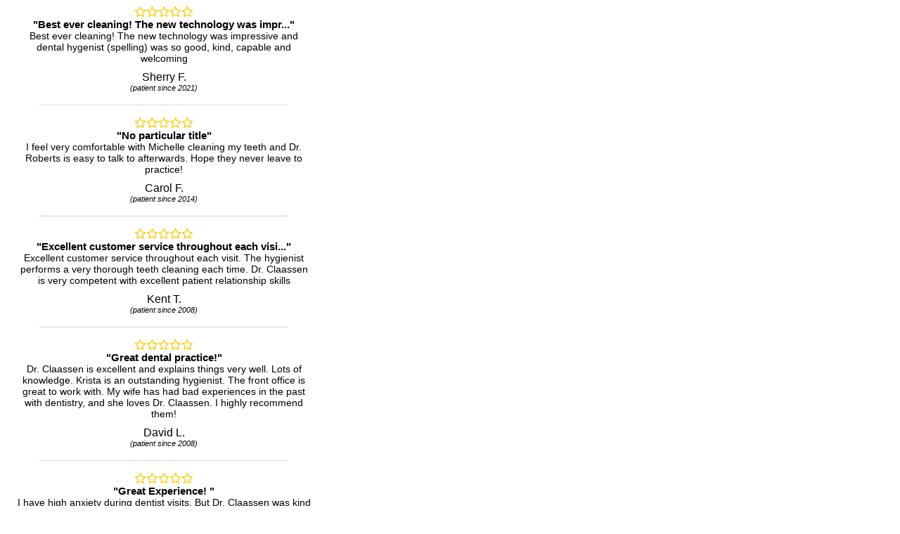

--- FILE ---
content_type: text/html;charset=UTF-8
request_url: https://schedule.solutionreach.com/scheduling/reviews/741?limit=50
body_size: 2282
content:





<!DOCTYPE html>
<html lang="en">

<head>
    <title></title>
    <script type="text/javascript">
        const subscriberIdx = 741;
        const limit = 50;
        const apiRoot = "/scheduling/api/subscriber/741";
    </script>
    <link href="/scheduling/bundles/reviews.bundle.css" rel="stylesheet">
</head>
<body>
<div id="app">
    <reviews-embed
            :subscriberIdx="subscriberIdx"
            :limit="limit"
            :random="random">
    </reviews-embed>
</div>
</body>
<footer>
    <script type="text/javascript" src="/scheduling/bundles/reviews.bundle.js"></script>
    <link href="/scheduling/bundles/reviews.bundle.css" rel="stylesheet">
</footer>
</html>
<script id="f5_cspm">(function(){var f5_cspm={f5_p:'BMCHIKOCBMEPGDBMJCNIBJAEJGHODDBPFLHEGKIOPKOKBBPJGDLFMCECLHDKKKDCJBJBLNIBAABGNNDDJBCAKLACAABGHIGMKNNHEGGLPBJACIPKHILALOMCNNOIHCKE',setCharAt:function(str,index,chr){if(index>str.length-1)return str;return str.substr(0,index)+chr+str.substr(index+1);},get_byte:function(str,i){var s=(i/16)|0;i=(i&15);s=s*32;return((str.charCodeAt(i+16+s)-65)<<4)|(str.charCodeAt(i+s)-65);},set_byte:function(str,i,b){var s=(i/16)|0;i=(i&15);s=s*32;str=f5_cspm.setCharAt(str,(i+16+s),String.fromCharCode((b>>4)+65));str=f5_cspm.setCharAt(str,(i+s),String.fromCharCode((b&15)+65));return str;},set_latency:function(str,latency){latency=latency&0xffff;str=f5_cspm.set_byte(str,40,(latency>>8));str=f5_cspm.set_byte(str,41,(latency&0xff));str=f5_cspm.set_byte(str,35,2);return str;},wait_perf_data:function(){try{var wp=window.performance.timing;if(wp.loadEventEnd>0){var res=wp.loadEventEnd-wp.navigationStart;if(res<60001){var cookie_val=f5_cspm.set_latency(f5_cspm.f5_p,res);window.document.cookie='f5avr1231685411aaaaaaaaaaaaaaaa_cspm_='+encodeURIComponent(cookie_val)+';path=/;'+'';}
return;}}
catch(err){return;}
setTimeout(f5_cspm.wait_perf_data,100);return;},go:function(){var chunk=window.document.cookie.split(/\s*;\s*/);for(var i=0;i<chunk.length;++i){var pair=chunk[i].split(/\s*=\s*/);if(pair[0]=='f5_cspm'&&pair[1]=='1234')
{var d=new Date();d.setTime(d.getTime()-1000);window.document.cookie='f5_cspm=;expires='+d.toUTCString()+';path=/;'+';';setTimeout(f5_cspm.wait_perf_data,100);}}}}
f5_cspm.go();}());</script>

--- FILE ---
content_type: text/css
request_url: https://schedule.solutionreach.com/scheduling/bundles/reviews.bundle.css
body_size: 7287
content:

.review-container[data-v-7a08f98b] {
  display: flex;
  flex-direction: column;
  align-items: center;
  width: 100%;
  flex: 0 0 auto;
  row-gap: 5px;
  word-wrap: break-word;
}
.review-title[data-v-7a08f98b] {
  font-size: 15px;
  color: black;
  font-weight: bold;
  text-align: center;
}
.review-content[data-v-7a08f98b] {
  font-size: 14px;
  text-align: center;
}
.review-author[data-v-7a08f98b] {
  font-size: 16px;
  padding-top: 10px;
}
.review-caption[data-v-7a08f98b] {
  font-size: 11px;
  font-style: italic;
}
.fa-star[data-v-7a08f98b] {
  font-size: 15px;
  color: #FDCC0D;
}
.read-more[data-v-7a08f98b]{
  font-size: 11px;
  color: #0947DA;
}


.reviews-col[data-v-1d8423a7] {
  display: grid;
  grid-template-columns: auto;
  justify-content: center;
  align-items: center;
  gap: 1em;
  margin-right: 1em;
  margin-left: 1em;
  overflow-y: scroll;
  scroll-snap-type: y mandatory;
}
.embed-container[data-v-1d8423a7] {
  width: 450px;
}
.review-divider[data-v-1d8423a7] {
  border-bottom: 1px lightgrey solid;
  margin-left: 2em;
  margin-right: 2em;
  height: 2px;
}


body {
    background-color: white;
    font-family: 'Open Sans', sans-serif !important;
    font-weight: 300;
    font-size: initial !important;
    line-height: initial !important;
}
/* rgb values can be used with rgba function: "rgba(var(--sr-gold-rgb), 0.5)" */
:root {
    --black: #000;
    --black-rgb: 0, 0, 0;
    --blue: #0067b5; /* info alert, select icons */
    --blue-rgb: 0, 103, 181;
    --dark-blue: #007ca9; /* flag */
    --dark-blue-rgb: 0, 124, 169;
    --green: #29aa54; /* success alerts, HIPAA indicator, select icons */
    --green-rgb: 41, 170, 84;
    --grey5: #767676; /* secondary text, labels, select icons */
    --grey5-rgb: 118, 118, 118;
    --grey4: #a9a9a9; /* default elements */
    --grey4-rgb: 169, 169, 169;
    --grey3: #d5d5d5; /* disabled elements, framework shading */
    --grey3-rgb: 213, 213, 213;
    --grey2: #f1f1f1; /* framework shading, selection shading */
    --grey2-rgb: 241, 241, 241;
    --grey1: #f6f6f6; /* framework shading, field shape, selection shading */
    --grey1-rgb: 246, 246, 246;
    --hot-pink: #e11195; /* select icons, flags */
    --hot-pink-rgb: 225, 17, 149;
    --icon-grey: #a1b2b7;
    --orange: #ff8200; /* flag */
    --orange-rgb: 255, 130, 0;
    --purple: #54009c; /* select icons, flag */
    --purple-rgb: 84, 0, 156;
    --red: #e40c1e; /* error alerts, error indicator, select icons */
    --red-rgb: 228, 12, 30;
    --sr-coral: #ff674f; /* task alerts, select icons, new notification and message alert */
    --sr-coral-rgb: 255, 103, 79;
    --sr-gold: #e8a820; /* multi-location, select icons, warning alerts, star ratings */
    --sr-gold-rgb: 232, 168, 32;
    --sr-navy: #002d68; /* primary text, primary icons */
    --sr-navy-rgb: 0, 45, 104;
    --sr-teal: #3bc7c6; /* clickable elements, active/focus states, default buttons */
    --sr-teal-rgb: 59, 199, 198;
    --system-grey: #555; /* alerts, multi-location */
    --system-grey-rgb: 85, 85, 85;
    --white: #fff;
    --white-rgb: 255, 255, 255;
    --link: #0947da;
}

.black {
    color: var(--black);
}

.black-background {
    background-color: var(--black);
}

.blue {
    color: var(--blue);
}

.blue-background {
    background-color: var(--blue);
}

.dark-blue {
    color: var(--dark-blue);
}

.dark-blue-background {
    background-color: var(--dark-blue);
}

.green {
    color: var(--green);
}

.green-background {
    background-color: var(--green);
}

.grey5 {
    color: var(--grey5);
}

.grey5-background {
    background-color: var(--grey5);
}

.grey4 {
    color: var(--grey4);
}

.grey4-background {
    background-color: var(--grey4);
}

.grey3 {
    color: var(--grey3);
}

.grey3-background {
    background-color: var(--grey3);
}

.grey2 {
    color: var(--grey2);
}

.grey2-background {
    background-color: var(--grey2);
}

.grey1 {
    color: var(--grey1);
}

.grey1-background {
    background-color: var(--grey1);
}

.hot-pink {
    color: var(--hot-pink);
}

.hot-pink-background {
    background-color: var(--hot-pink);
}

.orange {
    color: var(--orange);
}

.orange-background {
    background-color: var(--orange);
}

.purple {
    color: var(--purple);
}

.purple-background {
    background-color: var(--purple);
}

.red {
    color: var(--red);
}

.red-background {
    background-color: var(--red);
}

.sr-coral {
    color: var(--sr-coral);
}

.sr-coral-background {
    background-color: var(--sr-coral);
}

.sr-gold {
    color: var(--sr-gold);
}

.sr-gold-background {
    background-color: var(--sr-gold);
}

.sr-navy {
    color: var(--sr-navy);
}

.sr-navy-background {
    background-color: var(--sr-navy);
}

.sr-teal {
    color: var(--sr-teal);
}

.sr-teal-background {
    background-color: var(--sr-teal);
}

.system-grey {
    color: var(--system-grey);
}

.system-grey-background {
    background-color: var(--system-grey);
}

.white {
    color: var(--white);
}

.white-background {
    background-color: var(--white);
}

/* SR input */
.sr-input {
    padding: 13px 16px 13px 16px;
    margin: 3px 0 0;
    border-radius: 6px;
    font-size: 16px;
    font-weight: 600;
    background: none;
    border-style: solid;
    border-width: 1px;
    border-color: #949494;
    color: var(--sr-navy);
    width: 100%;
    outline-width: 0;
}

.error .sr-input {
    border-color: var(--red);
    color: var(--red);
    background-color: unset;
}

.sr-label:hover .sr-input {
    border-color: var(--sr-teal);
}

.sr-input:focus {
    background-color: unset;
    border-color: var(--sr-teal);
}

button.sr-input {
    height: 50px;
}

/* SR input placeholder */
.sr-input::placeholder {
    color: var(--grey5);
}

.disabled .sr-input::placeholder {
    color: var(--grey3)
}

.error .sr-input::placeholder {
    color: var(--red);
}

/* SR label */
.sr-label {
    font-size: 11px;
    font-weight: 600;
    color: var(--grey5);
    display: block;
}

.sr-label:hover {
    color: var(--sr-navy);
}

.sr-label:focus-within {
    color: var(--sr-navy);
}

.error .sr-label {
    color: var(--red);
}

.disabled .sr-label {
    color: var(--grey3);
}

/* SR required mark */
.sr-required-mark {
    color: var(--red);
}

/* SR error message */
.sr-error-message {
    color: var(--red);
    display: none;
}

.error .sr-error-message {
    display: unset;
}

.sr-input {
    color: var(--sr-navy);
}

.sr-input.unselected {
    color: var(--grey5);
}

.error .sr-input.unselected {
    color: var(--red);
}
.spin-pulse {
    animation-name: spin-pulse;
    animation-duration: 1s;
    animation-iteration-count: infinite;
    animation-timing-function: steps(8);
}
@keyframes spin-pulse {
    0% {
        transform: rotate(0deg); }
    100% {
        transform: rotate(360deg); }
}

[v-cloak] {
    display: none;
}

#cloak-alt {
    display: none;
    justify-content: center;
    margin-top: 150px;
}

[v-cloak] + #cloak-alt {
    display: flex;
}

/* Override bootstrap */
address {
    margin: 0;
}

/* Override bootstrap */
abbr, abbr[title] {
    cursor: revert;
    text-decoration: none;
}



--- FILE ---
content_type: text/css
request_url: https://schedule.solutionreach.com/scheduling/bundles/reviews.bundle.css
body_size: 7095
content:

.review-container[data-v-7a08f98b] {
  display: flex;
  flex-direction: column;
  align-items: center;
  width: 100%;
  flex: 0 0 auto;
  row-gap: 5px;
  word-wrap: break-word;
}
.review-title[data-v-7a08f98b] {
  font-size: 15px;
  color: black;
  font-weight: bold;
  text-align: center;
}
.review-content[data-v-7a08f98b] {
  font-size: 14px;
  text-align: center;
}
.review-author[data-v-7a08f98b] {
  font-size: 16px;
  padding-top: 10px;
}
.review-caption[data-v-7a08f98b] {
  font-size: 11px;
  font-style: italic;
}
.fa-star[data-v-7a08f98b] {
  font-size: 15px;
  color: #FDCC0D;
}
.read-more[data-v-7a08f98b]{
  font-size: 11px;
  color: #0947DA;
}


.reviews-col[data-v-1d8423a7] {
  display: grid;
  grid-template-columns: auto;
  justify-content: center;
  align-items: center;
  gap: 1em;
  margin-right: 1em;
  margin-left: 1em;
  overflow-y: scroll;
  scroll-snap-type: y mandatory;
}
.embed-container[data-v-1d8423a7] {
  width: 450px;
}
.review-divider[data-v-1d8423a7] {
  border-bottom: 1px lightgrey solid;
  margin-left: 2em;
  margin-right: 2em;
  height: 2px;
}


body {
    background-color: white;
    font-family: 'Open Sans', sans-serif !important;
    font-weight: 300;
    font-size: initial !important;
    line-height: initial !important;
}
/* rgb values can be used with rgba function: "rgba(var(--sr-gold-rgb), 0.5)" */
:root {
    --black: #000;
    --black-rgb: 0, 0, 0;
    --blue: #0067b5; /* info alert, select icons */
    --blue-rgb: 0, 103, 181;
    --dark-blue: #007ca9; /* flag */
    --dark-blue-rgb: 0, 124, 169;
    --green: #29aa54; /* success alerts, HIPAA indicator, select icons */
    --green-rgb: 41, 170, 84;
    --grey5: #767676; /* secondary text, labels, select icons */
    --grey5-rgb: 118, 118, 118;
    --grey4: #a9a9a9; /* default elements */
    --grey4-rgb: 169, 169, 169;
    --grey3: #d5d5d5; /* disabled elements, framework shading */
    --grey3-rgb: 213, 213, 213;
    --grey2: #f1f1f1; /* framework shading, selection shading */
    --grey2-rgb: 241, 241, 241;
    --grey1: #f6f6f6; /* framework shading, field shape, selection shading */
    --grey1-rgb: 246, 246, 246;
    --hot-pink: #e11195; /* select icons, flags */
    --hot-pink-rgb: 225, 17, 149;
    --icon-grey: #a1b2b7;
    --orange: #ff8200; /* flag */
    --orange-rgb: 255, 130, 0;
    --purple: #54009c; /* select icons, flag */
    --purple-rgb: 84, 0, 156;
    --red: #e40c1e; /* error alerts, error indicator, select icons */
    --red-rgb: 228, 12, 30;
    --sr-coral: #ff674f; /* task alerts, select icons, new notification and message alert */
    --sr-coral-rgb: 255, 103, 79;
    --sr-gold: #e8a820; /* multi-location, select icons, warning alerts, star ratings */
    --sr-gold-rgb: 232, 168, 32;
    --sr-navy: #002d68; /* primary text, primary icons */
    --sr-navy-rgb: 0, 45, 104;
    --sr-teal: #3bc7c6; /* clickable elements, active/focus states, default buttons */
    --sr-teal-rgb: 59, 199, 198;
    --system-grey: #555; /* alerts, multi-location */
    --system-grey-rgb: 85, 85, 85;
    --white: #fff;
    --white-rgb: 255, 255, 255;
    --link: #0947da;
}

.black {
    color: var(--black);
}

.black-background {
    background-color: var(--black);
}

.blue {
    color: var(--blue);
}

.blue-background {
    background-color: var(--blue);
}

.dark-blue {
    color: var(--dark-blue);
}

.dark-blue-background {
    background-color: var(--dark-blue);
}

.green {
    color: var(--green);
}

.green-background {
    background-color: var(--green);
}

.grey5 {
    color: var(--grey5);
}

.grey5-background {
    background-color: var(--grey5);
}

.grey4 {
    color: var(--grey4);
}

.grey4-background {
    background-color: var(--grey4);
}

.grey3 {
    color: var(--grey3);
}

.grey3-background {
    background-color: var(--grey3);
}

.grey2 {
    color: var(--grey2);
}

.grey2-background {
    background-color: var(--grey2);
}

.grey1 {
    color: var(--grey1);
}

.grey1-background {
    background-color: var(--grey1);
}

.hot-pink {
    color: var(--hot-pink);
}

.hot-pink-background {
    background-color: var(--hot-pink);
}

.orange {
    color: var(--orange);
}

.orange-background {
    background-color: var(--orange);
}

.purple {
    color: var(--purple);
}

.purple-background {
    background-color: var(--purple);
}

.red {
    color: var(--red);
}

.red-background {
    background-color: var(--red);
}

.sr-coral {
    color: var(--sr-coral);
}

.sr-coral-background {
    background-color: var(--sr-coral);
}

.sr-gold {
    color: var(--sr-gold);
}

.sr-gold-background {
    background-color: var(--sr-gold);
}

.sr-navy {
    color: var(--sr-navy);
}

.sr-navy-background {
    background-color: var(--sr-navy);
}

.sr-teal {
    color: var(--sr-teal);
}

.sr-teal-background {
    background-color: var(--sr-teal);
}

.system-grey {
    color: var(--system-grey);
}

.system-grey-background {
    background-color: var(--system-grey);
}

.white {
    color: var(--white);
}

.white-background {
    background-color: var(--white);
}

/* SR input */
.sr-input {
    padding: 13px 16px 13px 16px;
    margin: 3px 0 0;
    border-radius: 6px;
    font-size: 16px;
    font-weight: 600;
    background: none;
    border-style: solid;
    border-width: 1px;
    border-color: #949494;
    color: var(--sr-navy);
    width: 100%;
    outline-width: 0;
}

.error .sr-input {
    border-color: var(--red);
    color: var(--red);
    background-color: unset;
}

.sr-label:hover .sr-input {
    border-color: var(--sr-teal);
}

.sr-input:focus {
    background-color: unset;
    border-color: var(--sr-teal);
}

button.sr-input {
    height: 50px;
}

/* SR input placeholder */
.sr-input::placeholder {
    color: var(--grey5);
}

.disabled .sr-input::placeholder {
    color: var(--grey3)
}

.error .sr-input::placeholder {
    color: var(--red);
}

/* SR label */
.sr-label {
    font-size: 11px;
    font-weight: 600;
    color: var(--grey5);
    display: block;
}

.sr-label:hover {
    color: var(--sr-navy);
}

.sr-label:focus-within {
    color: var(--sr-navy);
}

.error .sr-label {
    color: var(--red);
}

.disabled .sr-label {
    color: var(--grey3);
}

/* SR required mark */
.sr-required-mark {
    color: var(--red);
}

/* SR error message */
.sr-error-message {
    color: var(--red);
    display: none;
}

.error .sr-error-message {
    display: unset;
}

.sr-input {
    color: var(--sr-navy);
}

.sr-input.unselected {
    color: var(--grey5);
}

.error .sr-input.unselected {
    color: var(--red);
}
.spin-pulse {
    animation-name: spin-pulse;
    animation-duration: 1s;
    animation-iteration-count: infinite;
    animation-timing-function: steps(8);
}
@keyframes spin-pulse {
    0% {
        transform: rotate(0deg); }
    100% {
        transform: rotate(360deg); }
}

[v-cloak] {
    display: none;
}

#cloak-alt {
    display: none;
    justify-content: center;
    margin-top: 150px;
}

[v-cloak] + #cloak-alt {
    display: flex;
}

/* Override bootstrap */
address {
    margin: 0;
}

/* Override bootstrap */
abbr, abbr[title] {
    cursor: revert;
    text-decoration: none;
}



--- FILE ---
content_type: text/javascript
request_url: https://schedule.solutionreach.com/scheduling/bundles/reviews.bundle.js
body_size: 241280
content:
!function(e){var t={};function n(r){if(t[r])return t[r].exports;var o=t[r]={i:r,l:!1,exports:{}};return e[r].call(o.exports,o,o.exports,n),o.l=!0,o.exports}n.m=e,n.c=t,n.d=function(e,t,r){n.o(e,t)||Object.defineProperty(e,t,{enumerable:!0,get:r})},n.r=function(e){"undefined"!=typeof Symbol&&Symbol.toStringTag&&Object.defineProperty(e,Symbol.toStringTag,{value:"Module"}),Object.defineProperty(e,"__esModule",{value:!0})},n.t=function(e,t){if(1&t&&(e=n(e)),8&t)return e;if(4&t&&"object"==typeof e&&e&&e.__esModule)return e;var r=Object.create(null);if(n.r(r),Object.defineProperty(r,"default",{enumerable:!0,value:e}),2&t&&"string"!=typeof e)for(var o in e)n.d(r,o,function(t){return e[t]}.bind(null,o));return r},n.n=function(e){var t=e&&e.__esModule?function(){return e.default}:function(){return e};return n.d(t,"a",t),t},n.o=function(e,t){return Object.prototype.hasOwnProperty.call(e,t)},n.p="./bundles/",n(n.s=199)}([function(e,t,n){"use strict";n.d(t,"d",(function(){return Qe})),n.d(t,"C",(function(){return we})),n.d(t,"D",(function(){return Be})),n.d(t,"L",(function(){return He})),n.d(t,"s",(function(){return o.A})),n.d(t,"t",(function(){return o.B})),n.d(t,"u",(function(){return o.C})),n.d(t,"K",(function(){return o.E})),n.d(t,"a",(function(){return ir})),n.d(t,"b",(function(){return Zn})),n.d(t,"f",(function(){return vr})),n.d(t,"g",(function(){return Tr})),n.d(t,"h",(function(){return br})),n.d(t,"i",(function(){return Sr})),n.d(t,"j",(function(){return Br})),n.d(t,"k",(function(){return Pr})),n.d(t,"l",(function(){return Nr})),n.d(t,"m",(function(){return kr})),n.d(t,"n",(function(){return Rt})),n.d(t,"o",(function(){return Jr})),n.d(t,"p",(function(){return ai})),n.d(t,"q",(function(){return Fr})),n.d(t,"r",(function(){return Lo})),n.d(t,"v",(function(){return Zt})),n.d(t,"w",(function(){return nn})),n.d(t,"x",(function(){return Qt})),n.d(t,"y",(function(){return rn})),n.d(t,"z",(function(){return fr})),n.d(t,"A",(function(){return ft})),n.d(t,"B",(function(){return ut})),n.d(t,"F",(function(){return zr})),n.d(t,"G",(function(){return Dr})),n.d(t,"H",(function(){return Qn})),n.d(t,"I",(function(){return nr})),n.d(t,"J",(function(){return tr})),n.d(t,"M",(function(){return ni})),n.d(t,"S",(function(){return Ko})),n.d(t,"T",(function(){return pt})),n.d(t,"U",(function(){return Tn})),n.d(t,"c",(function(){return Ui})),n.d(t,"e",(function(){return zs})),n.d(t,"E",(function(){return Fs})),n.d(t,"N",(function(){return js})),n.d(t,"O",(function(){return bs})),n.d(t,"P",(function(){return vs})),n.d(t,"Q",(function(){return hs})),n.d(t,"R",(function(){return As})),n.d(t,"V",(function(){return Es})),n.d(t,"W",(function(){return ks}));var r={};n.r(r),n.d(r,"EffectScope",(function(){return a})),n.d(r,"ReactiveEffect",(function(){return _})),n.d(r,"computed",(function(){return Qe})),n.d(r,"customRef",(function(){return qe})),n.d(r,"effect",(function(){return S})),n.d(r,"effectScope",(function(){return l})),n.d(r,"getCurrentScope",(function(){return f})),n.d(r,"isProxy",(function(){return Pe})),n.d(r,"isReactive",(function(){return Ae})),n.d(r,"isReadonly",(function(){return Ne})),n.d(r,"isRef",(function(){return ze})),n.d(r,"markRaw",(function(){return Me})),n.d(r,"onScopeDispose",(function(){return d})),n.d(r,"proxyRefs",(function(){return Ge})),n.d(r,"reactive",(function(){return we})),n.d(r,"readonly",(function(){return ke})),n.d(r,"ref",(function(){return Be})),n.d(r,"shallowReactive",(function(){return Se})),n.d(r,"shallowReadonly",(function(){return Ce})),n.d(r,"shallowRef",(function(){return De})),n.d(r,"stop",(function(){return k})),n.d(r,"toRaw",(function(){return Te})),n.d(r,"toRef",(function(){return Xe})),n.d(r,"toRefs",(function(){return Ye})),n.d(r,"triggerRef",(function(){return Ue})),n.d(r,"unref",(function(){return He})),n.d(r,"camelize",(function(){return o.e})),n.d(r,"capitalize",(function(){return o.f})),n.d(r,"normalizeClass",(function(){return o.A})),n.d(r,"normalizeProps",(function(){return o.B})),n.d(r,"normalizeStyle",(function(){return o.C})),n.d(r,"toDisplayString",(function(){return o.E})),n.d(r,"toHandlerKey",(function(){return o.F})),n.d(r,"BaseTransition",(function(){return Nt})),n.d(r,"Comment",(function(){return cr})),n.d(r,"Fragment",(function(){return ir})),n.d(r,"KeepAlive",(function(){return $t})),n.d(r,"Static",(function(){return ar})),n.d(r,"Suspense",(function(){return Ot})),n.d(r,"Teleport",(function(){return Zn})),n.d(r,"Text",(function(){return sr})),n.d(r,"callWithAsyncErrorHandling",(function(){return yo})),n.d(r,"callWithErrorHandling",(function(){return vo})),n.d(r,"cloneVNode",(function(){return Ar})),n.d(r,"compatUtils",(function(){return bi})),n.d(r,"createBlock",(function(){return vr})),n.d(r,"createCommentVNode",(function(){return Tr})),n.d(r,"createElementBlock",(function(){return br})),n.d(r,"createElementVNode",(function(){return Sr})),n.d(r,"createHydrationRenderer",(function(){return Hn})),n.d(r,"createPropsRestProxy",(function(){return si})),n.d(r,"createRenderer",(function(){return Un})),n.d(r,"createSlots",(function(){return Br})),n.d(r,"createStaticVNode",(function(){return Pr})),n.d(r,"createTextVNode",(function(){return Nr})),n.d(r,"createVNode",(function(){return kr})),n.d(r,"defineAsyncComponent",(function(){return Bt})),n.d(r,"defineComponent",(function(){return Rt})),n.d(r,"defineEmits",(function(){return Qo})),n.d(r,"defineExpose",(function(){return ei})),n.d(r,"defineProps",(function(){return Zo})),n.d(r,"devtools",(function(){return et})),n.d(r,"getCurrentInstance",(function(){return Jr})),n.d(r,"getTransitionRawChildren",(function(){return Ft})),n.d(r,"guardReactiveProps",(function(){return Er})),n.d(r,"h",(function(){return ai})),n.d(r,"handleError",(function(){return Oo})),n.d(r,"initCustomFormatter",(function(){return fi})),n.d(r,"inject",(function(){return Ct})),n.d(r,"isMemoSame",(function(){return pi})),n.d(r,"isRuntimeOnly",(function(){return so})),n.d(r,"isVNode",(function(){return yr})),n.d(r,"mergeDefaults",(function(){return ii})),n.d(r,"mergeProps",(function(){return Fr})),n.d(r,"nextTick",(function(){return Lo})),n.d(r,"onActivated",(function(){return Ht})),n.d(r,"onBeforeMount",(function(){return Zt})),n.d(r,"onBeforeUnmount",(function(){return nn})),n.d(r,"onBeforeUpdate",(function(){return en})),n.d(r,"onDeactivated",(function(){return Wt})),n.d(r,"onErrorCaptured",(function(){return an})),n.d(r,"onMounted",(function(){return Qt})),n.d(r,"onRenderTracked",(function(){return cn})),n.d(r,"onRenderTriggered",(function(){return sn})),n.d(r,"onServerPrefetch",(function(){return on})),n.d(r,"onUnmounted",(function(){return rn})),n.d(r,"onUpdated",(function(){return tn})),n.d(r,"openBlock",(function(){return fr})),n.d(r,"popScopeId",(function(){return ft})),n.d(r,"provide",(function(){return kt})),n.d(r,"pushScopeId",(function(){return ut})),n.d(r,"queuePostFlushCb",(function(){return zo})),n.d(r,"registerRuntimeCompiler",(function(){return io})),n.d(r,"renderList",(function(){return zr})),n.d(r,"renderSlot",(function(){return Dr})),n.d(r,"resolveComponent",(function(){return Qn})),n.d(r,"resolveDirective",(function(){return nr})),n.d(r,"resolveDynamicComponent",(function(){return tr})),n.d(r,"resolveFilter",(function(){return gi})),n.d(r,"resolveTransitionHooks",(function(){return Tt})),n.d(r,"setBlockTracking",(function(){return mr})),n.d(r,"setDevtoolsHook",(function(){return rt})),n.d(r,"setTransitionHooks",(function(){return It})),n.d(r,"ssrContextKey",(function(){return li})),n.d(r,"ssrUtils",(function(){return mi})),n.d(r,"toHandlers",(function(){return Vr})),n.d(r,"transformVNodeArgs",(function(){return xr})),n.d(r,"useAttrs",(function(){return ri})),n.d(r,"useSSRContext",(function(){return ui})),n.d(r,"useSlots",(function(){return ni})),n.d(r,"useTransitionState",(function(){return Et})),n.d(r,"version",(function(){return hi})),n.d(r,"warn",(function(){return go})),n.d(r,"watch",(function(){return Ko})),n.d(r,"watchEffect",(function(){return Uo})),n.d(r,"watchPostEffect",(function(){return Ho})),n.d(r,"watchSyncEffect",(function(){return Wo})),n.d(r,"withAsyncContext",(function(){return ci})),n.d(r,"withCtx",(function(){return pt})),n.d(r,"withDefaults",(function(){return ti})),n.d(r,"withDirectives",(function(){return Tn})),n.d(r,"withMemo",(function(){return di})),n.d(r,"withScopeId",(function(){return dt})),n.d(r,"Transition",(function(){return Ui})),n.d(r,"TransitionGroup",(function(){return cs})),n.d(r,"VueElement",(function(){return Bi})),n.d(r,"createApp",(function(){return zs})),n.d(r,"createSSRApp",(function(){return Bs})),n.d(r,"defineCustomElement",(function(){return Fi})),n.d(r,"defineSSRCustomElement",(function(){return Ri})),n.d(r,"hydrate",(function(){return Rs})),n.d(r,"initDirectivesForSSR",(function(){return $s})),n.d(r,"render",(function(){return Fs})),n.d(r,"useCssModule",(function(){return Di})),n.d(r,"useCssVars",(function(){return Vi})),n.d(r,"vModelCheckbox",(function(){return ms})),n.d(r,"vModelDynamic",(function(){return js})),n.d(r,"vModelRadio",(function(){return bs})),n.d(r,"vModelSelect",(function(){return vs})),n.d(r,"vModelText",(function(){return hs})),n.d(r,"vShow",(function(){return As})),n.d(r,"withKeys",(function(){return Es})),n.d(r,"withModifiers",(function(){return ks}));var o=n(1),i=n(5);let s;const c=[];class a{constructor(e=!1){this.active=!0,this.effects=[],this.cleanups=[],!e&&s&&(this.parent=s,this.index=(s.scopes||(s.scopes=[])).push(this)-1)}run(e){if(this.active)try{return this.on(),e()}finally{this.off()}else 0}on(){this.active&&(c.push(this),s=this)}off(){this.active&&(c.pop(),s=c[c.length-1])}stop(e){if(this.active){if(this.effects.forEach(e=>e.stop()),this.cleanups.forEach(e=>e()),this.scopes&&this.scopes.forEach(e=>e.stop(!0)),this.parent&&!e){const e=this.parent.scopes.pop();e&&e!==this&&(this.parent.scopes[this.index]=e,e.index=this.index)}this.active=!1}}}function l(e){return new a(e)}function u(e,t){(t=t||s)&&t.active&&t.effects.push(e)}function f(){return s}function d(e){s&&s.cleanups.push(e)}const p=e=>{const t=new Set(e);return t.w=0,t.n=0,t},h=e=>(e.w&v)>0,m=e=>(e.n&v)>0,g=new WeakMap;let b=0,v=1;const y=[];let O;const x=Symbol(""),j=Symbol("");class _{constructor(e,t=null,n){this.fn=e,this.scheduler=t,this.active=!0,this.deps=[],u(this,n)}run(){if(!this.active)return this.fn();if(!y.includes(this))try{return y.push(O=this),E.push(C),C=!0,v=1<<++b,b<=30?(({deps:e})=>{if(e.length)for(let t=0;t<e.length;t++)e[t].w|=v})(this):w(this),this.fn()}finally{b<=30&&(e=>{const{deps:t}=e;if(t.length){let n=0;for(let r=0;r<t.length;r++){const o=t[r];h(o)&&!m(o)?o.delete(e):t[n++]=o,o.w&=~v,o.n&=~v}t.length=n}})(this),v=1<<--b,N(),y.pop();const e=y.length;O=e>0?y[e-1]:void 0}}stop(){this.active&&(w(this),this.onStop&&this.onStop(),this.active=!1)}}function w(e){const{deps:t}=e;if(t.length){for(let n=0;n<t.length;n++)t[n].delete(e);t.length=0}}function S(e,t){e.effect&&(e=e.effect.fn);const n=new _(e);t&&(Object(i.c)(n,t),t.scope&&u(n,t.scope)),t&&t.lazy||n.run();const r=n.run.bind(n);return r.effect=n,r}function k(e){e.effect.stop()}let C=!0;const E=[];function A(){E.push(C),C=!1}function N(){const e=E.pop();C=void 0===e||e}function P(e,t,n){if(!T())return;let r=g.get(e);r||g.set(e,r=new Map);let o=r.get(n);o||r.set(n,o=p());M(o,void 0)}function T(){return C&&void 0!==O}function M(e,t){let n=!1;b<=30?m(e)||(e.n|=v,n=!h(e)):n=!e.has(O),n&&(e.add(O),O.deps.push(e))}function L(e,t,n,r,o,s){const c=g.get(e);if(!c)return;let a=[];if("clear"===t)a=[...c.values()];else if("length"===n&&Object(i.f)(e))c.forEach((e,t)=>{("length"===t||t>=r)&&a.push(e)});else switch(void 0!==n&&a.push(c.get(n)),t){case"add":Object(i.f)(e)?Object(i.h)(n)&&a.push(c.get("length")):(a.push(c.get(x)),Object(i.i)(e)&&a.push(c.get(j)));break;case"delete":Object(i.f)(e)||(a.push(c.get(x)),Object(i.i)(e)&&a.push(c.get(j)));break;case"set":Object(i.i)(e)&&a.push(c.get(x))}if(1===a.length)a[0]&&I(a[0]);else{const e=[];for(const t of a)t&&e.push(...t);I(p(e))}}function I(e,t){for(const t of Object(i.f)(e)?e:[...e])(t!==O||t.allowRecurse)&&(t.scheduler?t.scheduler():t.run())}const F=Object(i.l)("__proto__,__v_isRef,__isVue"),R=new Set(Object.getOwnPropertyNames(Symbol).map(e=>Symbol[e]).filter(i.k)),z=H(),B=H(!1,!0),D=H(!0),V=H(!0,!0),$=U();function U(){const e={};return["includes","indexOf","lastIndexOf"].forEach(t=>{e[t]=function(...e){const n=Te(this);for(let e=0,t=this.length;e<t;e++)P(n,0,e+"");const r=n[t](...e);return-1===r||!1===r?n[t](...e.map(Te)):r}}),["push","pop","shift","unshift","splice"].forEach(t=>{e[t]=function(...e){A();const n=Te(this)[t].apply(this,e);return N(),n}}),e}function H(e=!1,t=!1){return function(n,r,o){if("__v_isReactive"===r)return!e;if("__v_isReadonly"===r)return e;if("__v_raw"===r&&o===(e?t?_e:je:t?xe:Oe).get(n))return n;const s=Object(i.f)(n);if(!e&&s&&Object(i.e)($,r))return Reflect.get($,r,o);const c=Reflect.get(n,r,o);if(Object(i.k)(r)?R.has(r):F(r))return c;if(e||P(n,0,r),t)return c;if(ze(c)){return!s||!Object(i.h)(r)?c.value:c}return Object(i.j)(c)?e?ke(c):we(c):c}}const W=K(),G=K(!0);function K(e=!1){return function(t,n,r,o){let s=t[n];if(!e&&!Ne(r)&&(r=Te(r),s=Te(s),!Object(i.f)(t)&&ze(s)&&!ze(r)))return s.value=r,!0;const c=Object(i.f)(t)&&Object(i.h)(n)?Number(n)<t.length:Object(i.e)(t,n),a=Reflect.set(t,n,r,o);return t===Te(o)&&(c?Object(i.d)(r,s)&&L(t,"set",n,r):L(t,"add",n,r)),a}}const q={get:z,set:W,deleteProperty:function(e,t){const n=Object(i.e)(e,t),r=(e[t],Reflect.deleteProperty(e,t));return r&&n&&L(e,"delete",t,void 0),r},has:function(e,t){const n=Reflect.has(e,t);return Object(i.k)(t)&&R.has(t)||P(e,0,t),n},ownKeys:function(e){return P(e,0,Object(i.f)(e)?"length":x),Reflect.ownKeys(e)}},Y={get:D,set:(e,t)=>!0,deleteProperty:(e,t)=>!0},J=Object(i.c)({},q,{get:B,set:G}),X=Object(i.c)({},Y,{get:V}),Z=e=>e,Q=e=>Reflect.getPrototypeOf(e);function ee(e,t,n=!1,r=!1){const o=Te(e=e.__v_raw),i=Te(t);t!==i&&!n&&P(o,0,t),!n&&P(o,0,i);const{has:s}=Q(o),c=r?Z:n?Ie:Le;return s.call(o,t)?c(e.get(t)):s.call(o,i)?c(e.get(i)):void(e!==o&&e.get(t))}function te(e,t=!1){const n=this.__v_raw,r=Te(n),o=Te(e);return e!==o&&!t&&P(r,0,e),!t&&P(r,0,o),e===o?n.has(e):n.has(e)||n.has(o)}function ne(e,t=!1){return e=e.__v_raw,!t&&P(Te(e),0,x),Reflect.get(e,"size",e)}function re(e){e=Te(e);const t=Te(this);return Q(t).has.call(t,e)||(t.add(e),L(t,"add",e,e)),this}function oe(e,t){t=Te(t);const n=Te(this),{has:r,get:o}=Q(n);let s=r.call(n,e);s||(e=Te(e),s=r.call(n,e));const c=o.call(n,e);return n.set(e,t),s?Object(i.d)(t,c)&&L(n,"set",e,t):L(n,"add",e,t),this}function ie(e){const t=Te(this),{has:n,get:r}=Q(t);let o=n.call(t,e);o||(e=Te(e),o=n.call(t,e));r&&r.call(t,e);const i=t.delete(e);return o&&L(t,"delete",e,void 0),i}function se(){const e=Te(this),t=0!==e.size,n=e.clear();return t&&L(e,"clear",void 0,void 0),n}function ce(e,t){return function(n,r){const o=this,i=o.__v_raw,s=Te(i),c=t?Z:e?Ie:Le;return!e&&P(s,0,x),i.forEach((e,t)=>n.call(r,c(e),c(t),o))}}function ae(e,t,n){return function(...r){const o=this.__v_raw,s=Te(o),c=Object(i.i)(s),a="entries"===e||e===Symbol.iterator&&c,l="keys"===e&&c,u=o[e](...r),f=n?Z:t?Ie:Le;return!t&&P(s,0,l?j:x),{next(){const{value:e,done:t}=u.next();return t?{value:e,done:t}:{value:a?[f(e[0]),f(e[1])]:f(e),done:t}},[Symbol.iterator](){return this}}}}function le(e){return function(...t){return"delete"!==e&&this}}function ue(){const e={get(e){return ee(this,e)},get size(){return ne(this)},has:te,add:re,set:oe,delete:ie,clear:se,forEach:ce(!1,!1)},t={get(e){return ee(this,e,!1,!0)},get size(){return ne(this)},has:te,add:re,set:oe,delete:ie,clear:se,forEach:ce(!1,!0)},n={get(e){return ee(this,e,!0)},get size(){return ne(this,!0)},has(e){return te.call(this,e,!0)},add:le("add"),set:le("set"),delete:le("delete"),clear:le("clear"),forEach:ce(!0,!1)},r={get(e){return ee(this,e,!0,!0)},get size(){return ne(this,!0)},has(e){return te.call(this,e,!0)},add:le("add"),set:le("set"),delete:le("delete"),clear:le("clear"),forEach:ce(!0,!0)};return["keys","values","entries",Symbol.iterator].forEach(o=>{e[o]=ae(o,!1,!1),n[o]=ae(o,!0,!1),t[o]=ae(o,!1,!0),r[o]=ae(o,!0,!0)}),[e,n,t,r]}const[fe,de,pe,he]=ue();function me(e,t){const n=t?e?he:pe:e?de:fe;return(t,r,o)=>"__v_isReactive"===r?!e:"__v_isReadonly"===r?e:"__v_raw"===r?t:Reflect.get(Object(i.e)(n,r)&&r in t?n:t,r,o)}const ge={get:me(!1,!1)},be={get:me(!1,!0)},ve={get:me(!0,!1)},ye={get:me(!0,!0)};const Oe=new WeakMap,xe=new WeakMap,je=new WeakMap,_e=new WeakMap;function we(e){return e&&e.__v_isReadonly?e:Ee(e,!1,q,ge,Oe)}function Se(e){return Ee(e,!1,J,be,xe)}function ke(e){return Ee(e,!0,Y,ve,je)}function Ce(e){return Ee(e,!0,X,ye,_e)}function Ee(e,t,n,r,o){if(!Object(i.j)(e))return e;if(e.__v_raw&&(!t||!e.__v_isReactive))return e;const s=o.get(e);if(s)return s;const c=(a=e).__v_skip||!Object.isExtensible(a)?0:function(e){switch(e){case"Object":case"Array":return 1;case"Map":case"Set":case"WeakMap":case"WeakSet":return 2;default:return 0}}(Object(i.m)(a));var a;if(0===c)return e;const l=new Proxy(e,2===c?r:n);return o.set(e,l),l}function Ae(e){return Ne(e)?Ae(e.__v_raw):!(!e||!e.__v_isReactive)}function Ne(e){return!(!e||!e.__v_isReadonly)}function Pe(e){return Ae(e)||Ne(e)}function Te(e){const t=e&&e.__v_raw;return t?Te(t):e}function Me(e){return Object(i.b)(e,"__v_skip",!0),e}const Le=e=>Object(i.j)(e)?we(e):e,Ie=e=>Object(i.j)(e)?ke(e):e;function Fe(e){T()&&((e=Te(e)).dep||(e.dep=p()),M(e.dep))}function Re(e,t){(e=Te(e)).dep&&I(e.dep)}function ze(e){return Boolean(e&&!0===e.__v_isRef)}function Be(e){return Ve(e,!1)}function De(e){return Ve(e,!0)}function Ve(e,t){return ze(e)?e:new $e(e,t)}class $e{constructor(e,t){this._shallow=t,this.dep=void 0,this.__v_isRef=!0,this._rawValue=t?e:Te(e),this._value=t?e:Le(e)}get value(){return Fe(this),this._value}set value(e){e=this._shallow?e:Te(e),Object(i.d)(e,this._rawValue)&&(this._rawValue=e,this._value=this._shallow?e:Le(e),Re(this))}}function Ue(e){Re(e)}function He(e){return ze(e)?e.value:e}const We={get:(e,t,n)=>He(Reflect.get(e,t,n)),set:(e,t,n,r)=>{const o=e[t];return ze(o)&&!ze(n)?(o.value=n,!0):Reflect.set(e,t,n,r)}};function Ge(e){return Ae(e)?e:new Proxy(e,We)}class Ke{constructor(e){this.dep=void 0,this.__v_isRef=!0;const{get:t,set:n}=e(()=>Fe(this),()=>Re(this));this._get=t,this._set=n}get value(){return this._get()}set value(e){this._set(e)}}function qe(e){return new Ke(e)}function Ye(e){const t=Object(i.f)(e)?new Array(e.length):{};for(const n in e)t[n]=Xe(e,n);return t}class Je{constructor(e,t,n){this._object=e,this._key=t,this._defaultValue=n,this.__v_isRef=!0}get value(){const e=this._object[this._key];return void 0===e?this._defaultValue:e}set value(e){this._object[this._key]=e}}function Xe(e,t,n){const r=e[t];return ze(r)?r:new Je(e,t,n)}class Ze{constructor(e,t,n){this._setter=t,this.dep=void 0,this._dirty=!0,this.__v_isRef=!0,this.effect=new _(e,()=>{this._dirty||(this._dirty=!0,Re(this))}),this.__v_isReadonly=n}get value(){const e=Te(this);return Fe(e),e._dirty&&(e._dirty=!1,e._value=e.effect.run()),e._value}set value(e){this._setter(e)}}function Qe(e,t){let n,r;const o=Object(i.g)(e);o?(n=e,r=i.a):(n=e.get,r=e.set);return new Ze(n,r,o||!r)}Promise.resolve();new Set;new Map;let et,tt=[],nt=!1;function rt(e,t){var n,r;if(et=e,et)et.enabled=!0,tt.forEach(({event:e,args:t})=>et.emit(e,...t)),tt=[];else if("undefined"!=typeof window&&window.HTMLElement&&!(null===(r=null===(n=window.navigator)||void 0===n?void 0:n.userAgent)||void 0===r?void 0:r.includes("jsdom"))){(t.__VUE_DEVTOOLS_HOOK_REPLAY__=t.__VUE_DEVTOOLS_HOOK_REPLAY__||[]).push(e=>{rt(e,t)}),setTimeout(()=>{et||(t.__VUE_DEVTOOLS_HOOK_REPLAY__=null,nt=!0,tt=[])},3e3)}else nt=!0,tt=[]}function ot(e,t,...n){const r=e.vnode.props||o.b;let i=n;const s=t.startsWith("update:"),c=s&&t.slice(7);if(c&&c in r){const e=("modelValue"===c?"model":c)+"Modifiers",{number:t,trim:s}=r[e]||o.b;s?i=n.map(e=>e.trim()):t&&(i=n.map(o.G))}let a;let l=r[a=Object(o.F)(t)]||r[a=Object(o.F)(Object(o.e)(t))];!l&&s&&(l=r[a=Object(o.F)(Object(o.l)(t))]),l&&yo(l,e,6,i);const u=r[a+"Once"];if(u){if(e.emitted){if(e.emitted[a])return}else e.emitted={};e.emitted[a]=!0,yo(u,e,6,i)}}function it(e,t,n=!1){const r=t.emitsCache,i=r.get(e);if(void 0!==i)return i;const s=e.emits;let c={},a=!1;if(!Object(o.o)(e)){const r=e=>{const n=it(e,t,!0);n&&(a=!0,Object(o.h)(c,n))};!n&&t.mixins.length&&t.mixins.forEach(r),e.extends&&r(e.extends),e.mixins&&e.mixins.forEach(r)}return s||a?(Object(o.n)(s)?s.forEach(e=>c[e]=null):Object(o.h)(c,s),r.set(e,c),c):(r.set(e,null),null)}function st(e,t){return!(!e||!Object(o.t)(t))&&(t=t.slice(2).replace(/Once$/,""),Object(o.k)(e,t[0].toLowerCase()+t.slice(1))||Object(o.k)(e,Object(o.l)(t))||Object(o.k)(e,t))}let ct=null,at=null;function lt(e){const t=ct;return ct=e,at=e&&e.type.__scopeId||null,t}function ut(e){at=e}function ft(){at=null}const dt=e=>pt;function pt(e,t=ct,n){if(!t)return e;if(e._n)return e;const r=(...n)=>{r._d&&mr(-1);const o=lt(t),i=e(...n);return lt(o),r._d&&mr(1),i};return r._n=!0,r._c=!0,r._d=!0,r}function ht(e){const{type:t,vnode:n,proxy:r,withProxy:i,props:s,propsOptions:[c],slots:a,attrs:l,emit:u,render:f,renderCache:d,data:p,setupState:h,ctx:m,inheritAttrs:g}=e;let b,v;const y=lt(e);try{if(4&n.shapeFlag){const e=i||r;b=Mr(f.call(e,e,d,s,h,p,m)),v=l}else{const e=t;0,b=Mr(e.length>1?e(s,{attrs:l,slots:a,emit:u}):e(s,null)),v=t.props?l:gt(l)}}catch(t){lr.length=0,Oo(t,e,1),b=kr(cr)}let O=b;if(v&&!1!==g){const e=Object.keys(v),{shapeFlag:t}=O;e.length&&7&t&&(c&&e.some(o.r)&&(v=bt(v,c)),O=Ar(O,v))}return n.dirs&&(O.dirs=O.dirs?O.dirs.concat(n.dirs):n.dirs),n.transition&&(O.transition=n.transition),b=O,lt(y),b}function mt(e){let t;for(let n=0;n<e.length;n++){const r=e[n];if(!yr(r))return;if(r.type!==cr||"v-if"===r.children){if(t)return;t=r}}return t}const gt=e=>{let t;for(const n in e)("class"===n||"style"===n||Object(o.t)(n))&&((t||(t={}))[n]=e[n]);return t},bt=(e,t)=>{const n={};for(const r in e)Object(o.r)(r)&&r.slice(9)in t||(n[r]=e[r]);return n};function vt(e,t,n){const r=Object.keys(t);if(r.length!==Object.keys(e).length)return!0;for(let o=0;o<r.length;o++){const i=r[o];if(t[i]!==e[i]&&!st(n,i))return!0}return!1}function yt({vnode:e,parent:t},n){for(;t&&t.subTree===e;)(e=t.vnode).el=n,t=t.parent}const Ot={name:"Suspense",__isSuspense:!0,process(e,t,n,r,o,i,s,c,a,l){null==e?function(e,t,n,r,o,i,s,c,a){const{p:l,o:{createElement:u}}=a,f=u("div"),d=e.suspense=jt(e,o,r,t,f,n,i,s,c,a);l(null,d.pendingBranch=e.ssContent,f,null,r,d,i,s),d.deps>0?(xt(e,"onPending"),xt(e,"onFallback"),l(null,e.ssFallback,t,n,r,null,i,s),St(d,e.ssFallback)):d.resolve()}(t,n,r,o,i,s,c,a,l):function(e,t,n,r,o,i,s,c,{p:a,um:l,o:{createElement:u}}){const f=t.suspense=e.suspense;f.vnode=t,t.el=e.el;const d=t.ssContent,p=t.ssFallback,{activeBranch:h,pendingBranch:m,isInFallback:g,isHydrating:b}=f;if(m)f.pendingBranch=d,Or(d,m)?(a(m,d,f.hiddenContainer,null,o,f,i,s,c),f.deps<=0?f.resolve():g&&(a(h,p,n,r,o,null,i,s,c),St(f,p))):(f.pendingId++,b?(f.isHydrating=!1,f.activeBranch=m):l(m,o,f),f.deps=0,f.effects.length=0,f.hiddenContainer=u("div"),g?(a(null,d,f.hiddenContainer,null,o,f,i,s,c),f.deps<=0?f.resolve():(a(h,p,n,r,o,null,i,s,c),St(f,p))):h&&Or(d,h)?(a(h,d,n,r,o,f,i,s,c),f.resolve(!0)):(a(null,d,f.hiddenContainer,null,o,f,i,s,c),f.deps<=0&&f.resolve()));else if(h&&Or(d,h))a(h,d,n,r,o,f,i,s,c),St(f,d);else if(xt(t,"onPending"),f.pendingBranch=d,f.pendingId++,a(null,d,f.hiddenContainer,null,o,f,i,s,c),f.deps<=0)f.resolve();else{const{timeout:e,pendingId:t}=f;e>0?setTimeout(()=>{f.pendingId===t&&f.fallback(p)},e):0===e&&f.fallback(p)}}(e,t,n,r,o,s,c,a,l)},hydrate:function(e,t,n,r,o,i,s,c,a){const l=t.suspense=jt(t,r,n,e.parentNode,document.createElement("div"),null,o,i,s,c,!0),u=a(e,l.pendingBranch=t.ssContent,n,l,i,s);0===l.deps&&l.resolve();return u},create:jt,normalize:function(e){const{shapeFlag:t,children:n}=e,r=32&t;e.ssContent=_t(r?n.default:n),e.ssFallback=r?_t(n.fallback):kr(cr)}};function xt(e,t){const n=e.props&&e.props[t];Object(o.o)(n)&&n()}function jt(e,t,n,r,i,s,c,a,l,u,f=!1){const{p:d,m:p,um:h,n:m,o:{parentNode:g,remove:b}}=u,v=Object(o.G)(e.props&&e.props.timeout),y={vnode:e,parent:t,parentComponent:n,isSVG:c,container:r,hiddenContainer:i,anchor:s,deps:0,pendingId:0,timeout:"number"==typeof v?v:-1,activeBranch:null,pendingBranch:null,isInFallback:!0,isHydrating:f,isUnmounted:!1,effects:[],resolve(e=!1){const{vnode:t,activeBranch:n,pendingBranch:r,pendingId:o,effects:i,parentComponent:s,container:c}=y;if(y.isHydrating)y.isHydrating=!1;else if(!e){const e=n&&r.transition&&"out-in"===r.transition.mode;e&&(n.transition.afterLeave=()=>{o===y.pendingId&&p(r,c,t,0)});let{anchor:t}=y;n&&(t=m(n),h(n,s,y,!0)),e||p(r,c,t,0)}St(y,r),y.pendingBranch=null,y.isInFallback=!1;let a=y.parent,l=!1;for(;a;){if(a.pendingBranch){a.effects.push(...i),l=!0;break}a=a.parent}l||zo(i),y.effects=[],xt(t,"onResolve")},fallback(e){if(!y.pendingBranch)return;const{vnode:t,activeBranch:n,parentComponent:r,container:o,isSVG:i}=y;xt(t,"onFallback");const s=m(n),c=()=>{y.isInFallback&&(d(null,e,o,s,r,null,i,a,l),St(y,e))},u=e.transition&&"out-in"===e.transition.mode;u&&(n.transition.afterLeave=c),y.isInFallback=!0,h(n,r,null,!0),u||c()},move(e,t,n){y.activeBranch&&p(y.activeBranch,e,t,n),y.container=e},next:()=>y.activeBranch&&m(y.activeBranch),registerDep(e,t){const n=!!y.pendingBranch;n&&y.deps++;const r=e.vnode.el;e.asyncDep.catch(t=>{Oo(t,e,0)}).then(o=>{if(e.isUnmounted||y.isUnmounted||y.pendingId!==e.suspenseId)return;e.asyncResolved=!0;const{vnode:i}=e;oo(e,o,!1),r&&(i.el=r);const s=!r&&e.subTree.el;t(e,i,g(r||e.subTree.el),r?null:m(e.subTree),y,c,l),s&&b(s),yt(e,i.el),n&&0==--y.deps&&y.resolve()})},unmount(e,t){y.isUnmounted=!0,y.activeBranch&&h(y.activeBranch,n,e,t),y.pendingBranch&&h(y.pendingBranch,n,e,t)}};return y}function _t(e){let t;if(Object(o.o)(e)){const n=hr&&e._c;n&&(e._d=!1,fr()),e=e(),n&&(e._d=!0,t=ur,dr())}if(Object(o.n)(e)){const t=mt(e);0,e=t}return e=Mr(e),t&&!e.dynamicChildren&&(e.dynamicChildren=t.filter(t=>t!==e)),e}function wt(e,t){t&&t.pendingBranch?Object(o.n)(e)?t.effects.push(...e):t.effects.push(e):zo(e)}function St(e,t){e.activeBranch=t;const{vnode:n,parentComponent:r}=e,o=n.el=t.el;r&&r.subTree===n&&(r.vnode.el=o,yt(r,o))}function kt(e,t){if(Yr){let n=Yr.provides;const r=Yr.parent&&Yr.parent.provides;r===n&&(n=Yr.provides=Object.create(r)),n[e]=t}else 0}function Ct(e,t,n=!1){const r=Yr||ct;if(r){const i=null==r.parent?r.vnode.appContext&&r.vnode.appContext.provides:r.parent.provides;if(i&&e in i)return i[e];if(arguments.length>1)return n&&Object(o.o)(t)?t.call(r.proxy):t}else 0}function Et(){const e={isMounted:!1,isLeaving:!1,isUnmounting:!1,leavingVNodes:new Map};return Qt(()=>{e.isMounted=!0}),nn(()=>{e.isUnmounting=!0}),e}const At=[Function,Array],Nt={name:"BaseTransition",props:{mode:String,appear:Boolean,persisted:Boolean,onBeforeEnter:At,onEnter:At,onAfterEnter:At,onEnterCancelled:At,onBeforeLeave:At,onLeave:At,onAfterLeave:At,onLeaveCancelled:At,onBeforeAppear:At,onAppear:At,onAfterAppear:At,onAppearCancelled:At},setup(e,{slots:t}){const n=Jr(),r=Et();let o;return()=>{const i=t.default&&Ft(t.default(),!0);if(!i||!i.length)return;const s=Te(e),{mode:c}=s;const a=i[0];if(r.isLeaving)return Mt(a);const l=Lt(a);if(!l)return Mt(a);const u=Tt(l,s,r,n);It(l,u);const f=n.subTree,d=f&&Lt(f);let p=!1;const{getTransitionKey:h}=l.type;if(h){const e=h();void 0===o?o=e:e!==o&&(o=e,p=!0)}if(d&&d.type!==cr&&(!Or(l,d)||p)){const e=Tt(d,s,r,n);if(It(d,e),"out-in"===c)return r.isLeaving=!0,e.afterLeave=()=>{r.isLeaving=!1,n.update()},Mt(a);"in-out"===c&&l.type!==cr&&(e.delayLeave=(e,t,n)=>{Pt(r,d)[String(d.key)]=d,e._leaveCb=()=>{t(),e._leaveCb=void 0,delete u.delayedLeave},u.delayedLeave=n})}return a}}};function Pt(e,t){const{leavingVNodes:n}=e;let r=n.get(t.type);return r||(r=Object.create(null),n.set(t.type,r)),r}function Tt(e,t,n,r){const{appear:o,mode:i,persisted:s=!1,onBeforeEnter:c,onEnter:a,onAfterEnter:l,onEnterCancelled:u,onBeforeLeave:f,onLeave:d,onAfterLeave:p,onLeaveCancelled:h,onBeforeAppear:m,onAppear:g,onAfterAppear:b,onAppearCancelled:v}=t,y=String(e.key),O=Pt(n,e),x=(e,t)=>{e&&yo(e,r,9,t)},j={mode:i,persisted:s,beforeEnter(t){let r=c;if(!n.isMounted){if(!o)return;r=m||c}t._leaveCb&&t._leaveCb(!0);const i=O[y];i&&Or(e,i)&&i.el._leaveCb&&i.el._leaveCb(),x(r,[t])},enter(e){let t=a,r=l,i=u;if(!n.isMounted){if(!o)return;t=g||a,r=b||l,i=v||u}let s=!1;const c=e._enterCb=t=>{s||(s=!0,x(t?i:r,[e]),j.delayedLeave&&j.delayedLeave(),e._enterCb=void 0)};t?(t(e,c),t.length<=1&&c()):c()},leave(t,r){const o=String(e.key);if(t._enterCb&&t._enterCb(!0),n.isUnmounting)return r();x(f,[t]);let i=!1;const s=t._leaveCb=n=>{i||(i=!0,r(),x(n?h:p,[t]),t._leaveCb=void 0,O[o]===e&&delete O[o])};O[o]=e,d?(d(t,s),d.length<=1&&s()):s()},clone:e=>Tt(e,t,n,r)};return j}function Mt(e){if(Vt(e))return(e=Ar(e)).children=null,e}function Lt(e){return Vt(e)?e.children?e.children[0]:void 0:e}function It(e,t){6&e.shapeFlag&&e.component?It(e.component.subTree,t):128&e.shapeFlag?(e.ssContent.transition=t.clone(e.ssContent),e.ssFallback.transition=t.clone(e.ssFallback)):e.transition=t}function Ft(e,t=!1){let n=[],r=0;for(let o=0;o<e.length;o++){const i=e[o];i.type===ir?(128&i.patchFlag&&r++,n=n.concat(Ft(i.children,t))):(t||i.type!==cr)&&n.push(i)}if(r>1)for(let e=0;e<n.length;e++)n[e].patchFlag=-2;return n}function Rt(e){return Object(o.o)(e)?{setup:e,name:e.name}:e}const zt=e=>!!e.type.__asyncLoader;function Bt(e){Object(o.o)(e)&&(e={loader:e});const{loader:t,loadingComponent:n,errorComponent:r,delay:i=200,timeout:s,suspensible:c=!0,onError:a}=e;let l,u=null,f=0;const d=()=>{let e;return u||(e=u=t().catch(e=>{if(e=e instanceof Error?e:new Error(String(e)),a)return new Promise((t,n)=>{a(e,()=>t((f++,u=null,d())),()=>n(e),f+1)});throw e}).then(t=>e!==u&&u?u:(t&&(t.__esModule||"Module"===t[Symbol.toStringTag])&&(t=t.default),l=t,t)))};return Rt({name:"AsyncComponentWrapper",__asyncLoader:d,get __asyncResolved(){return l},setup(){const e=Yr;if(l)return()=>Dt(l,e);const t=t=>{u=null,Oo(t,e,13,!r)};if(c&&e.suspense||no)return d().then(t=>()=>Dt(t,e)).catch(e=>(t(e),()=>r?kr(r,{error:e}):null));const o=Be(!1),a=Be(),f=Be(!!i);return i&&setTimeout(()=>{f.value=!1},i),null!=s&&setTimeout(()=>{if(!o.value&&!a.value){const e=new Error(`Async component timed out after ${s}ms.`);t(e),a.value=e}},s),d().then(()=>{o.value=!0,e.parent&&Vt(e.parent.vnode)&&Io(e.parent.update)}).catch(e=>{t(e),a.value=e}),()=>o.value&&l?Dt(l,e):a.value&&r?kr(r,{error:a.value}):n&&!f.value?kr(n):void 0}})}function Dt(e,{vnode:{ref:t,props:n,children:r}}){const o=kr(e,n,r);return o.ref=t,o}const Vt=e=>e.type.__isKeepAlive,$t={name:"KeepAlive",__isKeepAlive:!0,props:{include:[String,RegExp,Array],exclude:[String,RegExp,Array],max:[String,Number]},setup(e,{slots:t}){const n=Jr(),r=n.ctx;if(!r.renderer)return t.default;const i=new Map,s=new Set;let c=null;const a=n.suspense,{renderer:{p:l,m:u,um:f,o:{createElement:d}}}=r,p=d("div");function h(e){qt(e),f(e,n,a)}function m(e){i.forEach((t,n)=>{const r=fo(t.type);!r||e&&e(r)||g(n)})}function g(e){const t=i.get(e);c&&t.type===c.type?c&&qt(c):h(t),i.delete(e),s.delete(e)}r.activate=(e,t,n,r,i)=>{const s=e.component;u(e,t,n,0,a),l(s.vnode,e,t,n,s,a,r,e.slotScopeIds,i),$n(()=>{s.isDeactivated=!1,s.a&&Object(o.m)(s.a);const t=e.props&&e.props.onVnodeMounted;t&&Rr(t,s.parent,e)},a)},r.deactivate=e=>{const t=e.component;u(e,p,null,1,a),$n(()=>{t.da&&Object(o.m)(t.da);const n=e.props&&e.props.onVnodeUnmounted;n&&Rr(n,t.parent,e),t.isDeactivated=!0},a)},Ko(()=>[e.include,e.exclude],([e,t])=>{e&&m(t=>Ut(e,t)),t&&m(e=>!Ut(t,e))},{flush:"post",deep:!0});let b=null;const v=()=>{null!=b&&i.set(b,Yt(n.subTree))};return Qt(v),tn(v),nn(()=>{i.forEach(e=>{const{subTree:t,suspense:r}=n,o=Yt(t);if(e.type!==o.type)h(e);else{qt(o);const e=o.component.da;e&&$n(e,r)}})}),()=>{if(b=null,!t.default)return null;const n=t.default(),r=n[0];if(n.length>1)return c=null,n;if(!(yr(r)&&(4&r.shapeFlag||128&r.shapeFlag)))return c=null,r;let o=Yt(r);const a=o.type,l=fo(zt(o)?o.type.__asyncResolved||{}:a),{include:u,exclude:f,max:d}=e;if(u&&(!l||!Ut(u,l))||f&&l&&Ut(f,l))return c=o,r;const p=null==o.key?a:o.key,h=i.get(p);return o.el&&(o=Ar(o),128&r.shapeFlag&&(r.ssContent=o)),b=p,h?(o.el=h.el,o.component=h.component,o.transition&&It(o,o.transition),o.shapeFlag|=512,s.delete(p),s.add(p)):(s.add(p),d&&s.size>parseInt(d,10)&&g(s.values().next().value)),o.shapeFlag|=256,c=o,r}}};function Ut(e,t){return Object(o.n)(e)?e.some(e=>Ut(e,t)):Object(o.y)(e)?e.split(",").indexOf(t)>-1:!!e.test&&e.test(t)}function Ht(e,t){Gt(e,"a",t)}function Wt(e,t){Gt(e,"da",t)}function Gt(e,t,n=Yr){const r=e.__wdc||(e.__wdc=()=>{let t=n;for(;t;){if(t.isDeactivated)return;t=t.parent}return e()});if(Jt(t,r,n),n){let e=n.parent;for(;e&&e.parent;)Vt(e.parent.vnode)&&Kt(r,t,n,e),e=e.parent}}function Kt(e,t,n,r){const i=Jt(t,e,r,!0);rn(()=>{Object(o.D)(r[t],i)},n)}function qt(e){let t=e.shapeFlag;256&t&&(t-=256),512&t&&(t-=512),e.shapeFlag=t}function Yt(e){return 128&e.shapeFlag?e.ssContent:e}function Jt(e,t,n=Yr,r=!1){if(n){const o=n[e]||(n[e]=[]),i=t.__weh||(t.__weh=(...r)=>{if(n.isUnmounted)return;A(),Xr(n);const o=yo(t,n,e,r);return Zr(),N(),o});return r?o.unshift(i):o.push(i),i}}const Xt=e=>(t,n=Yr)=>(!no||"sp"===e)&&Jt(e,t,n),Zt=Xt("bm"),Qt=Xt("m"),en=Xt("bu"),tn=Xt("u"),nn=Xt("bum"),rn=Xt("um"),on=Xt("sp"),sn=Xt("rtg"),cn=Xt("rtc");function an(e,t=Yr){Jt("ec",e,t)}let ln=!0;function un(e){const t=pn(e),n=e.proxy,r=e.ctx;ln=!1,t.beforeCreate&&fn(t.beforeCreate,e,"bc");const{data:i,computed:s,methods:c,watch:a,provide:l,inject:u,created:f,beforeMount:d,mounted:p,beforeUpdate:h,updated:m,activated:g,deactivated:b,beforeDestroy:v,beforeUnmount:y,destroyed:O,unmounted:x,render:j,renderTracked:_,renderTriggered:w,errorCaptured:S,serverPrefetch:k,expose:C,inheritAttrs:E,components:A,directives:N,filters:P}=t;if(u&&function(e,t,n=o.d,r=!1){Object(o.n)(e)&&(e=bn(e));for(const n in e){const i=e[n];let s;s=Object(o.s)(i)?"default"in i?Ct(i.from||n,i.default,!0):Ct(i.from||n):Ct(i),ze(s)&&r?Object.defineProperty(t,n,{enumerable:!0,configurable:!0,get:()=>s.value,set:e=>s.value=e}):t[n]=s}}(u,r,null,e.appContext.config.unwrapInjectedRef),c)for(const e in c){const t=c[e];Object(o.o)(t)&&(r[e]=t.bind(n))}if(i){0;const t=i.call(n,n);0,Object(o.s)(t)&&(e.data=we(t))}if(ln=!0,s)for(const e in s){const t=s[e];0;const i=Qe({get:Object(o.o)(t)?t.bind(n,n):Object(o.o)(t.get)?t.get.bind(n,n):o.d,set:!Object(o.o)(t)&&Object(o.o)(t.set)?t.set.bind(n):o.d});Object.defineProperty(r,e,{enumerable:!0,configurable:!0,get:()=>i.value,set:e=>i.value=e})}if(a)for(const e in a)dn(a[e],r,n,e);if(l){const e=Object(o.o)(l)?l.call(n):l;Reflect.ownKeys(e).forEach(t=>{kt(t,e[t])})}function T(e,t){Object(o.n)(t)?t.forEach(t=>e(t.bind(n))):t&&e(t.bind(n))}if(f&&fn(f,e,"c"),T(Zt,d),T(Qt,p),T(en,h),T(tn,m),T(Ht,g),T(Wt,b),T(an,S),T(cn,_),T(sn,w),T(nn,y),T(rn,x),T(on,k),Object(o.n)(C))if(C.length){const t=e.exposed||(e.exposed={});C.forEach(e=>{Object.defineProperty(t,e,{get:()=>n[e],set:t=>n[e]=t})})}else e.exposed||(e.exposed={});j&&e.render===o.d&&(e.render=j),null!=E&&(e.inheritAttrs=E),A&&(e.components=A),N&&(e.directives=N)}function fn(e,t,n){yo(Object(o.n)(e)?e.map(e=>e.bind(t.proxy)):e.bind(t.proxy),t,n)}function dn(e,t,n,r){const i=r.includes(".")?Jo(n,r):()=>n[r];if(Object(o.y)(e)){const n=t[e];Object(o.o)(n)&&Ko(i,n)}else if(Object(o.o)(e))Ko(i,e.bind(n));else if(Object(o.s)(e))if(Object(o.n)(e))e.forEach(e=>dn(e,t,n,r));else{const r=Object(o.o)(e.handler)?e.handler.bind(n):t[e.handler];Object(o.o)(r)&&Ko(i,r,e)}else 0}function pn(e){const t=e.type,{mixins:n,extends:r}=t,{mixins:o,optionsCache:i,config:{optionMergeStrategies:s}}=e.appContext,c=i.get(t);let a;return c?a=c:o.length||n||r?(a={},o.length&&o.forEach(e=>hn(a,e,s,!0)),hn(a,t,s)):a=t,i.set(t,a),a}function hn(e,t,n,r=!1){const{mixins:o,extends:i}=t;i&&hn(e,i,n,!0),o&&o.forEach(t=>hn(e,t,n,!0));for(const o in t)if(r&&"expose"===o);else{const r=mn[o]||n&&n[o];e[o]=r?r(e[o],t[o]):t[o]}return e}const mn={data:gn,props:yn,emits:yn,methods:yn,computed:yn,beforeCreate:vn,created:vn,beforeMount:vn,mounted:vn,beforeUpdate:vn,updated:vn,beforeDestroy:vn,beforeUnmount:vn,destroyed:vn,unmounted:vn,activated:vn,deactivated:vn,errorCaptured:vn,serverPrefetch:vn,components:yn,directives:yn,watch:function(e,t){if(!e)return t;if(!t)return e;const n=Object(o.h)(Object.create(null),e);for(const r in t)n[r]=vn(e[r],t[r]);return n},provide:gn,inject:function(e,t){return yn(bn(e),bn(t))}};function gn(e,t){return t?e?function(){return Object(o.h)(Object(o.o)(e)?e.call(this,this):e,Object(o.o)(t)?t.call(this,this):t)}:t:e}function bn(e){if(Object(o.n)(e)){const t={};for(let n=0;n<e.length;n++)t[e[n]]=e[n];return t}return e}function vn(e,t){return e?[...new Set([].concat(e,t))]:t}function yn(e,t){return e?Object(o.h)(Object(o.h)(Object.create(null),e),t):t}function On(e,t,n,r){const[i,s]=e.propsOptions;let c,a=!1;if(t)for(let l in t){if(Object(o.w)(l))continue;const u=t[l];let f;i&&Object(o.k)(i,f=Object(o.e)(l))?s&&s.includes(f)?(c||(c={}))[f]=u:n[f]=u:st(e.emitsOptions,l)||l in r&&u===r[l]||(r[l]=u,a=!0)}if(s){const t=Te(n),r=c||o.b;for(let c=0;c<s.length;c++){const a=s[c];n[a]=xn(i,t,a,r[a],e,!Object(o.k)(r,a))}}return a}function xn(e,t,n,r,i,s){const c=e[n];if(null!=c){const e=Object(o.k)(c,"default");if(e&&void 0===r){const e=c.default;if(c.type!==Function&&Object(o.o)(e)){const{propsDefaults:o}=i;n in o?r=o[n]:(Xr(i),r=o[n]=e.call(null,t),Zr())}else r=e}c[0]&&(s&&!e?r=!1:!c[1]||""!==r&&r!==Object(o.l)(n)||(r=!0))}return r}function jn(e,t,n=!1){const r=t.propsCache,i=r.get(e);if(i)return i;const s=e.props,c={},a=[];let l=!1;if(!Object(o.o)(e)){const r=e=>{l=!0;const[n,r]=jn(e,t,!0);Object(o.h)(c,n),r&&a.push(...r)};!n&&t.mixins.length&&t.mixins.forEach(r),e.extends&&r(e.extends),e.mixins&&e.mixins.forEach(r)}if(!s&&!l)return r.set(e,o.a),o.a;if(Object(o.n)(s))for(let e=0;e<s.length;e++){0;const t=Object(o.e)(s[e]);_n(t)&&(c[t]=o.b)}else if(s){0;for(const e in s){const t=Object(o.e)(e);if(_n(t)){const n=s[e],r=c[t]=Object(o.n)(n)||Object(o.o)(n)?{type:n}:n;if(r){const e=kn(Boolean,r.type),n=kn(String,r.type);r[0]=e>-1,r[1]=n<0||e<n,(e>-1||Object(o.k)(r,"default"))&&a.push(t)}}}}const u=[c,a];return r.set(e,u),u}function _n(e){return"$"!==e[0]}function wn(e){const t=e&&e.toString().match(/^\s*function (\w+)/);return t?t[1]:null===e?"null":""}function Sn(e,t){return wn(e)===wn(t)}function kn(e,t){return Object(o.n)(t)?t.findIndex(t=>Sn(t,e)):Object(o.o)(t)&&Sn(t,e)?0:-1}const Cn=e=>"_"===e[0]||"$stable"===e,En=e=>Object(o.n)(e)?e.map(Mr):[Mr(e)],An=(e,t,n)=>{const r=pt((...e)=>En(t(...e)),n);return r._c=!1,r},Nn=(e,t,n)=>{const r=e._ctx;for(const n in e){if(Cn(n))continue;const i=e[n];if(Object(o.o)(i))t[n]=An(0,i,r);else if(null!=i){0;const e=En(i);t[n]=()=>e}}},Pn=(e,t)=>{const n=En(t);e.slots.default=()=>n};function Tn(e,t){if(null===ct)return e;const n=ct.proxy,r=e.dirs||(e.dirs=[]);for(let e=0;e<t.length;e++){let[i,s,c,a=o.b]=t[e];Object(o.o)(i)&&(i={mounted:i,updated:i}),i.deep&&Xo(s),r.push({dir:i,instance:n,value:s,oldValue:void 0,arg:c,modifiers:a})}return e}function Mn(e,t,n,r){const o=e.dirs,i=t&&t.dirs;for(let s=0;s<o.length;s++){const c=o[s];i&&(c.oldValue=i[s].value);let a=c.dir[r];a&&(A(),yo(a,n,8,[e.el,c,e,t]),N())}}function Ln(){return{app:null,config:{isNativeTag:o.c,performance:!1,globalProperties:{},optionMergeStrategies:{},errorHandler:void 0,warnHandler:void 0,compilerOptions:{}},mixins:[],components:{},directives:{},provides:Object.create(null),optionsCache:new WeakMap,propsCache:new WeakMap,emitsCache:new WeakMap}}let In=0;function Fn(e,t){return function(n,r=null){null==r||Object(o.s)(r)||(r=null);const i=Ln(),s=new Set;let c=!1;const a=i.app={_uid:In++,_component:n,_props:r,_container:null,_context:i,_instance:null,version:hi,get config(){return i.config},set config(e){0},use:(e,...t)=>(s.has(e)||(e&&Object(o.o)(e.install)?(s.add(e),e.install(a,...t)):Object(o.o)(e)&&(s.add(e),e(a,...t))),a),mixin:e=>(i.mixins.includes(e)||i.mixins.push(e),a),component:(e,t)=>t?(i.components[e]=t,a):i.components[e],directive:(e,t)=>t?(i.directives[e]=t,a):i.directives[e],mount(o,s,l){if(!c){const u=kr(n,r);return u.appContext=i,s&&t?t(u,o):e(u,o,l),c=!0,a._container=o,o.__vue_app__=a,lo(u.component)||u.component.proxy}},unmount(){c&&(e(null,a._container),delete a._container.__vue_app__)},provide:(e,t)=>(i.provides[e]=t,a)};return a}}function Rn(e,t,n,r,i=!1){if(Object(o.n)(e))return void e.forEach((e,s)=>Rn(e,t&&(Object(o.n)(t)?t[s]:t),n,r,i));if(zt(r)&&!i)return;const s=4&r.shapeFlag?lo(r.component)||r.component.proxy:r.el,c=i?null:s,{i:a,r:l}=e;const u=t&&t.r,f=a.refs===o.b?a.refs={}:a.refs,d=a.setupState;if(null!=u&&u!==l&&(Object(o.y)(u)?(f[u]=null,Object(o.k)(d,u)&&(d[u]=null)):ze(u)&&(u.value=null)),Object(o.o)(l))vo(l,a,12,[c,f]);else{const t=Object(o.y)(l),r=ze(l);if(t||r){const r=()=>{if(e.f){const n=t?f[l]:l.value;i?Object(o.n)(n)&&Object(o.D)(n,s):Object(o.n)(n)?n.includes(s)||n.push(s):t?f[l]=[s]:(l.value=[s],e.k&&(f[e.k]=l.value))}else t?(f[l]=c,Object(o.k)(d,l)&&(d[l]=c)):ze(l)&&(l.value=c,e.k&&(f[e.k]=c))};c?(r.id=-1,$n(r,n)):r()}else 0}}let zn=!1;const Bn=e=>/svg/.test(e.namespaceURI)&&"foreignObject"!==e.tagName,Dn=e=>8===e.nodeType;function Vn(e){const{mt:t,p:n,o:{patchProp:r,nextSibling:i,parentNode:s,remove:c,insert:a,createComment:l}}=e,u=(n,r,o,c,a,l=!1)=>{const g=Dn(n)&&"["===n.data,b=()=>h(n,r,o,c,a,g),{type:v,ref:y,shapeFlag:O}=r,x=n.nodeType;r.el=n;let j=null;switch(v){case sr:3!==x?j=b():(n.data!==r.children&&(zn=!0,n.data=r.children),j=i(n));break;case cr:j=8!==x||g?b():i(n);break;case ar:if(1===x){j=n;const e=!r.children.length;for(let t=0;t<r.staticCount;t++)e&&(r.children+=j.outerHTML),t===r.staticCount-1&&(r.anchor=j),j=i(j);return j}j=b();break;case ir:j=g?p(n,r,o,c,a,l):b();break;default:if(1&O)j=1!==x||r.type.toLowerCase()!==n.tagName.toLowerCase()?b():f(n,r,o,c,a,l);else if(6&O){r.slotScopeIds=a;const e=s(n);if(t(r,e,null,o,c,Bn(e),l),j=g?m(n):i(n),zt(r)){let t;g?(t=kr(ir),t.anchor=j?j.previousSibling:e.lastChild):t=3===n.nodeType?Nr(""):kr("div"),t.el=n,r.component.subTree=t}}else 64&O?j=8!==x?b():r.type.hydrate(n,r,o,c,a,l,e,d):128&O&&(j=r.type.hydrate(n,r,o,c,Bn(s(n)),a,l,e,u))}return null!=y&&Rn(y,null,c,r),j},f=(e,t,n,i,s,a)=>{a=a||!!t.dynamicChildren;const{type:l,props:u,patchFlag:f,shapeFlag:p,dirs:h}=t,m="input"===l&&h||"option"===l;if(m||-1!==f){if(h&&Mn(t,null,n,"created"),u)if(m||!a||48&f)for(const t in u)(m&&t.endsWith("value")||Object(o.t)(t)&&!Object(o.w)(t))&&r(e,t,null,u[t],!1,void 0,n);else u.onClick&&r(e,"onClick",null,u.onClick,!1,void 0,n);let l;if((l=u&&u.onVnodeBeforeMount)&&Rr(l,n,t),h&&Mn(t,null,n,"beforeMount"),((l=u&&u.onVnodeMounted)||h)&&wt(()=>{l&&Rr(l,n,t),h&&Mn(t,null,n,"mounted")},i),16&p&&(!u||!u.innerHTML&&!u.textContent)){let r=d(e.firstChild,t,e,n,i,s,a);for(;r;){zn=!0;const e=r;r=r.nextSibling,c(e)}}else 8&p&&e.textContent!==t.children&&(zn=!0,e.textContent=t.children)}return e.nextSibling},d=(e,t,r,o,i,s,c)=>{c=c||!!t.dynamicChildren;const a=t.children,l=a.length;for(let t=0;t<l;t++){const l=c?a[t]:a[t]=Mr(a[t]);if(e)e=u(e,l,o,i,s,c);else{if(l.type===sr&&!l.children)continue;zn=!0,n(null,l,r,null,o,i,Bn(r),s)}}return e},p=(e,t,n,r,o,c)=>{const{slotScopeIds:u}=t;u&&(o=o?o.concat(u):u);const f=s(e),p=d(i(e),t,f,n,r,o,c);return p&&Dn(p)&&"]"===p.data?i(t.anchor=p):(zn=!0,a(t.anchor=l("]"),f,p),p)},h=(e,t,r,o,a,l)=>{if(zn=!0,t.el=null,l){const t=m(e);for(;;){const n=i(e);if(!n||n===t)break;c(n)}}const u=i(e),f=s(e);return c(e),n(null,t,f,u,r,o,Bn(f),a),u},m=e=>{let t=0;for(;e;)if((e=i(e))&&Dn(e)&&("["===e.data&&t++,"]"===e.data)){if(0===t)return i(e);t--}return e};return[(e,t)=>{if(!t.hasChildNodes())return n(null,e,t),void Do();zn=!1,u(t.firstChild,e,null,null,null),Do(),zn&&console.error("Hydration completed but contains mismatches.")},u]}const $n=wt;function Un(e){return Wn(e)}function Hn(e){return Wn(e,Vn)}function Wn(e,t){Object(o.i)().__VUE__=!0;const{insert:n,remove:r,patchProp:i,createElement:s,createText:c,createComment:a,setText:l,setElementText:u,parentNode:f,nextSibling:d,setScopeId:p=o.d,cloneNode:h,insertStaticContent:m}=e,g=(e,t,n,r=null,o=null,i=null,s=!1,c=null,a=!!t.dynamicChildren)=>{if(e===t)return;e&&!Or(e,t)&&(r=K(e),$(e,o,i,!0),e=null),-2===t.patchFlag&&(a=!1,t.dynamicChildren=null);const{type:l,ref:u,shapeFlag:f}=t;switch(l){case sr:b(e,t,n,r);break;case cr:v(e,t,n,r);break;case ar:null==e&&y(t,n,r,s);break;case ir:P(e,t,n,r,o,i,s,c,a);break;default:1&f?x(e,t,n,r,o,i,s,c,a):6&f?T(e,t,n,r,o,i,s,c,a):(64&f||128&f)&&l.process(e,t,n,r,o,i,s,c,a,Y)}null!=u&&o&&Rn(u,e&&e.ref,i,t||e,!t)},b=(e,t,r,o)=>{if(null==e)n(t.el=c(t.children),r,o);else{const n=t.el=e.el;t.children!==e.children&&l(n,t.children)}},v=(e,t,r,o)=>{null==e?n(t.el=a(t.children||""),r,o):t.el=e.el},y=(e,t,n,r)=>{[e.el,e.anchor]=m(e.children,t,n,r)},O=({el:e,anchor:t})=>{let n;for(;e&&e!==t;)n=d(e),r(e),e=n;r(t)},x=(e,t,n,r,o,i,s,c,a)=>{s=s||"svg"===t.type,null==e?j(t,n,r,o,i,s,c,a):k(e,t,o,i,s,c,a)},j=(e,t,r,c,a,l,f,d)=>{let p,m;const{type:g,props:b,shapeFlag:v,transition:y,patchFlag:O,dirs:x}=e;if(e.el&&void 0!==h&&-1===O)p=e.el=h(e.el);else{if(p=e.el=s(e.type,l,b&&b.is,b),8&v?u(p,e.children):16&v&&S(e.children,p,null,c,a,l&&"foreignObject"!==g,f,d),x&&Mn(e,null,c,"created"),b){for(const t in b)"value"===t||Object(o.w)(t)||i(p,t,null,b[t],l,e.children,c,a,G);"value"in b&&i(p,"value",null,b.value),(m=b.onVnodeBeforeMount)&&Rr(m,c,e)}w(p,e,e.scopeId,f,c)}x&&Mn(e,null,c,"beforeMount");const j=(!a||a&&!a.pendingBranch)&&y&&!y.persisted;j&&y.beforeEnter(p),n(p,t,r),((m=b&&b.onVnodeMounted)||j||x)&&$n(()=>{m&&Rr(m,c,e),j&&y.enter(p),x&&Mn(e,null,c,"mounted")},a)},w=(e,t,n,r,o)=>{if(n&&p(e,n),r)for(let t=0;t<r.length;t++)p(e,r[t]);if(o){if(t===o.subTree){const t=o.vnode;w(e,t,t.scopeId,t.slotScopeIds,o.parent)}}},S=(e,t,n,r,o,i,s,c,a=0)=>{for(let l=a;l<e.length;l++){const a=e[l]=c?Lr(e[l]):Mr(e[l]);g(null,a,t,n,r,o,i,s,c)}},k=(e,t,n,r,s,c,a)=>{const l=t.el=e.el;let{patchFlag:f,dynamicChildren:d,dirs:p}=t;f|=16&e.patchFlag;const h=e.props||o.b,m=t.props||o.b;let g;n&&Gn(n,!1),(g=m.onVnodeBeforeUpdate)&&Rr(g,n,t,e),p&&Mn(t,e,n,"beforeUpdate"),n&&Gn(n,!0);const b=s&&"foreignObject"!==t.type;if(d?C(e.dynamicChildren,d,l,n,r,b,c):a||z(e,t,l,null,n,r,b,c,!1),f>0){if(16&f)E(l,t,h,m,n,r,s);else if(2&f&&h.class!==m.class&&i(l,"class",null,m.class,s),4&f&&i(l,"style",h.style,m.style,s),8&f){const o=t.dynamicProps;for(let t=0;t<o.length;t++){const c=o[t],a=h[c],u=m[c];u===a&&"value"!==c||i(l,c,a,u,s,e.children,n,r,G)}}1&f&&e.children!==t.children&&u(l,t.children)}else a||null!=d||E(l,t,h,m,n,r,s);((g=m.onVnodeUpdated)||p)&&$n(()=>{g&&Rr(g,n,t,e),p&&Mn(t,e,n,"updated")},r)},C=(e,t,n,r,o,i,s)=>{for(let c=0;c<t.length;c++){const a=e[c],l=t[c],u=a.el&&(a.type===ir||!Or(a,l)||70&a.shapeFlag)?f(a.el):n;g(a,l,u,null,r,o,i,s,!0)}},E=(e,t,n,r,s,c,a)=>{if(n!==r){for(const l in r){if(Object(o.w)(l))continue;const u=r[l],f=n[l];u!==f&&"value"!==l&&i(e,l,f,u,a,t.children,s,c,G)}if(n!==o.b)for(const l in n)Object(o.w)(l)||l in r||i(e,l,n[l],null,a,t.children,s,c,G);"value"in r&&i(e,"value",n.value,r.value)}},P=(e,t,r,o,i,s,a,l,u)=>{const f=t.el=e?e.el:c(""),d=t.anchor=e?e.anchor:c("");let{patchFlag:p,dynamicChildren:h,slotScopeIds:m}=t;m&&(l=l?l.concat(m):m),null==e?(n(f,r,o),n(d,r,o),S(t.children,r,d,i,s,a,l,u)):p>0&&64&p&&h&&e.dynamicChildren?(C(e.dynamicChildren,h,r,i,s,a,l),(null!=t.key||i&&t===i.subTree)&&Kn(e,t,!0)):z(e,t,r,d,i,s,a,l,u)},T=(e,t,n,r,o,i,s,c,a)=>{t.slotScopeIds=c,null==e?512&t.shapeFlag?o.ctx.activate(t,n,r,s,a):M(t,n,r,o,i,s,a):I(e,t,a)},M=(e,t,n,r,o,i,s)=>{const c=e.component=qr(e,r,o);if(Vt(e)&&(c.ctx.renderer=Y),ro(c),c.asyncDep){if(o&&o.registerDep(c,F),!e.el){const e=c.subTree=kr(cr);v(null,e,t,n)}}else F(c,e,t,n,o,i,s)},I=(e,t,n)=>{const r=t.component=e.component;if(function(e,t,n){const{props:r,children:o,component:i}=e,{props:s,children:c,patchFlag:a}=t,l=i.emitsOptions;if(t.dirs||t.transition)return!0;if(!(n&&a>=0))return!(!o&&!c||c&&c.$stable)||r!==s&&(r?!s||vt(r,s,l):!!s);if(1024&a)return!0;if(16&a)return r?vt(r,s,l):!!s;if(8&a){const e=t.dynamicProps;for(let t=0;t<e.length;t++){const n=e[t];if(s[n]!==r[n]&&!st(l,n))return!0}}return!1}(e,t,n)){if(r.asyncDep&&!r.asyncResolved)return void R(r,t,n);r.next=t,function(e){const t=_o.indexOf(e);t>wo&&_o.splice(t,1)}(r.update),r.update()}else t.component=e.component,t.el=e.el,r.vnode=t},F=(e,t,n,r,i,s,c)=>{const a=e.effect=new _(()=>{if(e.isMounted){let t,{next:n,bu:r,u:a,parent:l,vnode:u}=e,d=n;0,Gn(e,!1),n?(n.el=u.el,R(e,n,c)):n=u,r&&Object(o.m)(r),(t=n.props&&n.props.onVnodeBeforeUpdate)&&Rr(t,l,n,u),Gn(e,!0);const p=ht(e);0;const h=e.subTree;e.subTree=p,g(h,p,f(h.el),K(h),e,i,s),n.el=p.el,null===d&&yt(e,p.el),a&&$n(a,i),(t=n.props&&n.props.onVnodeUpdated)&&$n(()=>Rr(t,l,n,u),i)}else{let c;const{el:a,props:l}=t,{bm:u,m:f,parent:d}=e,p=zt(t);if(Gn(e,!1),u&&Object(o.m)(u),!p&&(c=l&&l.onVnodeBeforeMount)&&Rr(c,d,t),Gn(e,!0),a&&X){const n=()=>{e.subTree=ht(e),X(a,e.subTree,e,i,null)};p?t.type.__asyncLoader().then(()=>!e.isUnmounted&&n()):n()}else{0;const o=e.subTree=ht(e);0,g(null,o,n,r,e,i,s),t.el=o.el}if(f&&$n(f,i),!p&&(c=l&&l.onVnodeMounted)){const e=t;$n(()=>Rr(c,d,e),i)}256&t.shapeFlag&&e.a&&$n(e.a,i),e.isMounted=!0,t=n=r=null}},()=>Io(e.update),e.scope),l=e.update=a.run.bind(a);l.id=e.uid,Gn(e,!0),l()},R=(e,t,n)=>{t.component=e;const r=e.vnode.props;e.vnode=t,e.next=null,function(e,t,n,r){const{props:i,attrs:s,vnode:{patchFlag:c}}=e,a=Te(i),[l]=e.propsOptions;let u=!1;if(!(r||c>0)||16&c){let r;On(e,t,i,s)&&(u=!0);for(const s in a)t&&(Object(o.k)(t,s)||(r=Object(o.l)(s))!==s&&Object(o.k)(t,r))||(l?!n||void 0===n[s]&&void 0===n[r]||(i[s]=xn(l,a,s,void 0,e,!0)):delete i[s]);if(s!==a)for(const e in s)t&&Object(o.k)(t,e)||(delete s[e],u=!0)}else if(8&c){const n=e.vnode.dynamicProps;for(let r=0;r<n.length;r++){let c=n[r];const f=t[c];if(l)if(Object(o.k)(s,c))f!==s[c]&&(s[c]=f,u=!0);else{const t=Object(o.e)(c);i[t]=xn(l,a,t,f,e,!1)}else f!==s[c]&&(s[c]=f,u=!0)}}u&&L(e,"set","$attrs")}(e,t.props,r,n),((e,t,n)=>{const{vnode:r,slots:i}=e;let s=!0,c=o.b;if(32&r.shapeFlag){const e=t._;e?n&&1===e?s=!1:(Object(o.h)(i,t),n||1!==e||delete i._):(s=!t.$stable,Nn(t,i)),c=t}else t&&(Pn(e,t),c={default:1});if(s)for(const e in i)Cn(e)||e in c||delete i[e]})(e,t.children,n),A(),Bo(void 0,e.update),N()},z=(e,t,n,r,o,i,s,c,a=!1)=>{const l=e&&e.children,f=e?e.shapeFlag:0,d=t.children,{patchFlag:p,shapeFlag:h}=t;if(p>0){if(128&p)return void D(l,d,n,r,o,i,s,c,a);if(256&p)return void B(l,d,n,r,o,i,s,c,a)}8&h?(16&f&&G(l,o,i),d!==l&&u(n,d)):16&f?16&h?D(l,d,n,r,o,i,s,c,a):G(l,o,i,!0):(8&f&&u(n,""),16&h&&S(d,n,r,o,i,s,c,a))},B=(e,t,n,r,i,s,c,a,l)=>{e=e||o.a,t=t||o.a;const u=e.length,f=t.length,d=Math.min(u,f);let p;for(p=0;p<d;p++){const r=t[p]=l?Lr(t[p]):Mr(t[p]);g(e[p],r,n,null,i,s,c,a,l)}u>f?G(e,i,s,!0,!1,d):S(t,n,r,i,s,c,a,l,d)},D=(e,t,n,r,i,s,c,a,l)=>{let u=0;const f=t.length;let d=e.length-1,p=f-1;for(;u<=d&&u<=p;){const r=e[u],o=t[u]=l?Lr(t[u]):Mr(t[u]);if(!Or(r,o))break;g(r,o,n,null,i,s,c,a,l),u++}for(;u<=d&&u<=p;){const r=e[d],o=t[p]=l?Lr(t[p]):Mr(t[p]);if(!Or(r,o))break;g(r,o,n,null,i,s,c,a,l),d--,p--}if(u>d){if(u<=p){const e=p+1,o=e<f?t[e].el:r;for(;u<=p;)g(null,t[u]=l?Lr(t[u]):Mr(t[u]),n,o,i,s,c,a,l),u++}}else if(u>p)for(;u<=d;)$(e[u],i,s,!0),u++;else{const h=u,m=u,b=new Map;for(u=m;u<=p;u++){const e=t[u]=l?Lr(t[u]):Mr(t[u]);null!=e.key&&b.set(e.key,u)}let v,y=0;const O=p-m+1;let x=!1,j=0;const _=new Array(O);for(u=0;u<O;u++)_[u]=0;for(u=h;u<=d;u++){const r=e[u];if(y>=O){$(r,i,s,!0);continue}let o;if(null!=r.key)o=b.get(r.key);else for(v=m;v<=p;v++)if(0===_[v-m]&&Or(r,t[v])){o=v;break}void 0===o?$(r,i,s,!0):(_[o-m]=u+1,o>=j?j=o:x=!0,g(r,t[o],n,null,i,s,c,a,l),y++)}const w=x?function(e){const t=e.slice(),n=[0];let r,o,i,s,c;const a=e.length;for(r=0;r<a;r++){const a=e[r];if(0!==a){if(o=n[n.length-1],e[o]<a){t[r]=o,n.push(r);continue}for(i=0,s=n.length-1;i<s;)c=i+s>>1,e[n[c]]<a?i=c+1:s=c;a<e[n[i]]&&(i>0&&(t[r]=n[i-1]),n[i]=r)}}i=n.length,s=n[i-1];for(;i-- >0;)n[i]=s,s=t[s];return n}(_):o.a;for(v=w.length-1,u=O-1;u>=0;u--){const e=m+u,o=t[e],d=e+1<f?t[e+1].el:r;0===_[u]?g(null,o,n,d,i,s,c,a,l):x&&(v<0||u!==w[v]?V(o,n,d,2):v--)}}},V=(e,t,r,o,i=null)=>{const{el:s,type:c,transition:a,children:l,shapeFlag:u}=e;if(6&u)return void V(e.component.subTree,t,r,o);if(128&u)return void e.suspense.move(t,r,o);if(64&u)return void c.move(e,t,r,Y);if(c===ir){n(s,t,r);for(let e=0;e<l.length;e++)V(l[e],t,r,o);return void n(e.anchor,t,r)}if(c===ar)return void(({el:e,anchor:t},r,o)=>{let i;for(;e&&e!==t;)i=d(e),n(e,r,o),e=i;n(t,r,o)})(e,t,r);if(2!==o&&1&u&&a)if(0===o)a.beforeEnter(s),n(s,t,r),$n(()=>a.enter(s),i);else{const{leave:e,delayLeave:o,afterLeave:i}=a,c=()=>n(s,t,r),l=()=>{e(s,()=>{c(),i&&i()})};o?o(s,c,l):l()}else n(s,t,r)},$=(e,t,n,r=!1,o=!1)=>{const{type:i,props:s,ref:c,children:a,dynamicChildren:l,shapeFlag:u,patchFlag:f,dirs:d}=e;if(null!=c&&Rn(c,null,n,e,!0),256&u)return void t.ctx.deactivate(e);const p=1&u&&d,h=!zt(e);let m;if(h&&(m=s&&s.onVnodeBeforeUnmount)&&Rr(m,t,e),6&u)W(e.component,n,r);else{if(128&u)return void e.suspense.unmount(n,r);p&&Mn(e,null,t,"beforeUnmount"),64&u?e.type.remove(e,t,n,o,Y,r):l&&(i!==ir||f>0&&64&f)?G(l,t,n,!1,!0):(i===ir&&384&f||!o&&16&u)&&G(a,t,n),r&&U(e)}(h&&(m=s&&s.onVnodeUnmounted)||p)&&$n(()=>{m&&Rr(m,t,e),p&&Mn(e,null,t,"unmounted")},n)},U=e=>{const{type:t,el:n,anchor:o,transition:i}=e;if(t===ir)return void H(n,o);if(t===ar)return void O(e);const s=()=>{r(n),i&&!i.persisted&&i.afterLeave&&i.afterLeave()};if(1&e.shapeFlag&&i&&!i.persisted){const{leave:t,delayLeave:r}=i,o=()=>t(n,s);r?r(e.el,s,o):o()}else s()},H=(e,t)=>{let n;for(;e!==t;)n=d(e),r(e),e=n;r(t)},W=(e,t,n)=>{const{bum:r,scope:i,update:s,subTree:c,um:a}=e;r&&Object(o.m)(r),i.stop(),s&&(s.active=!1,$(c,e,t,n)),a&&$n(a,t),$n(()=>{e.isUnmounted=!0},t),t&&t.pendingBranch&&!t.isUnmounted&&e.asyncDep&&!e.asyncResolved&&e.suspenseId===t.pendingId&&(t.deps--,0===t.deps&&t.resolve())},G=(e,t,n,r=!1,o=!1,i=0)=>{for(let s=i;s<e.length;s++)$(e[s],t,n,r,o)},K=e=>6&e.shapeFlag?K(e.component.subTree):128&e.shapeFlag?e.suspense.next():d(e.anchor||e.el),q=(e,t,n)=>{null==e?t._vnode&&$(t._vnode,null,null,!0):g(t._vnode||null,e,t,null,null,null,n),Do(),t._vnode=e},Y={p:g,um:$,m:V,r:U,mt:M,mc:S,pc:z,pbc:C,n:K,o:e};let J,X;return t&&([J,X]=t(Y)),{render:q,hydrate:J,createApp:Fn(q,J)}}function Gn({effect:e,update:t},n){e.allowRecurse=t.allowRecurse=n}function Kn(e,t,n=!1){const r=e.children,i=t.children;if(Object(o.n)(r)&&Object(o.n)(i))for(let e=0;e<r.length;e++){const t=r[e];let o=i[e];1&o.shapeFlag&&!o.dynamicChildren&&((o.patchFlag<=0||32===o.patchFlag)&&(o=i[e]=Lr(i[e]),o.el=t.el),n||Kn(t,o))}}const qn=e=>e&&(e.disabled||""===e.disabled),Yn=e=>"undefined"!=typeof SVGElement&&e instanceof SVGElement,Jn=(e,t)=>{const n=e&&e.to;if(Object(o.y)(n)){if(t){const e=t(n);return e}return null}return n};function Xn(e,t,n,{o:{insert:r},m:o},i=2){0===i&&r(e.targetAnchor,t,n);const{el:s,anchor:c,shapeFlag:a,children:l,props:u}=e,f=2===i;if(f&&r(s,t,n),(!f||qn(u))&&16&a)for(let e=0;e<l.length;e++)o(l[e],t,n,2);f&&r(c,t,n)}const Zn={__isTeleport:!0,process(e,t,n,r,o,i,s,c,a,l){const{mc:u,pc:f,pbc:d,o:{insert:p,querySelector:h,createText:m,createComment:g}}=l,b=qn(t.props);let{shapeFlag:v,children:y,dynamicChildren:O}=t;if(null==e){const e=t.el=m(""),l=t.anchor=m("");p(e,n,r),p(l,n,r);const f=t.target=Jn(t.props,h),d=t.targetAnchor=m("");f&&(p(d,f),s=s||Yn(f));const g=(e,t)=>{16&v&&u(y,e,t,o,i,s,c,a)};b?g(n,l):f&&g(f,d)}else{t.el=e.el;const r=t.anchor=e.anchor,u=t.target=e.target,p=t.targetAnchor=e.targetAnchor,m=qn(e.props),g=m?n:u,v=m?r:p;if(s=s||Yn(u),O?(d(e.dynamicChildren,O,g,o,i,s,c),Kn(e,t,!0)):a||f(e,t,g,v,o,i,s,c,!1),b)m||Xn(t,n,r,l,1);else if((t.props&&t.props.to)!==(e.props&&e.props.to)){const e=t.target=Jn(t.props,h);e&&Xn(t,e,null,l,0)}else m&&Xn(t,u,p,l,1)}},remove(e,t,n,r,{um:o,o:{remove:i}},s){const{shapeFlag:c,children:a,anchor:l,targetAnchor:u,target:f,props:d}=e;if(f&&i(u),(s||!qn(d))&&(i(l),16&c))for(let e=0;e<a.length;e++){const r=a[e];o(r,t,n,!0,!!r.dynamicChildren)}},move:Xn,hydrate:function(e,t,n,r,o,i,{o:{nextSibling:s,parentNode:c,querySelector:a}},l){const u=t.target=Jn(t.props,a);if(u){const a=u._lpa||u.firstChild;16&t.shapeFlag&&(qn(t.props)?(t.anchor=l(s(e),t,c(e),n,r,o,i),t.targetAnchor=a):(t.anchor=s(e),t.targetAnchor=l(a,t,u,n,r,o,i)),u._lpa=t.targetAnchor&&s(t.targetAnchor))}return t.anchor&&s(t.anchor)}};function Qn(e,t){return rr("components",e,!0,t)||e}const er=Symbol();function tr(e){return Object(o.y)(e)?rr("components",e,!1)||e:e||er}function nr(e){return rr("directives",e)}function rr(e,t,n=!0,r=!1){const i=ct||Yr;if(i){const n=i.type;if("components"===e){const e=fo(n);if(e&&(e===t||e===Object(o.e)(t)||e===Object(o.f)(Object(o.e)(t))))return n}const s=or(i[e]||n[e],t)||or(i.appContext[e],t);return!s&&r?n:s}}function or(e,t){return e&&(e[t]||e[Object(o.e)(t)]||e[Object(o.f)(Object(o.e)(t))])}const ir=Symbol(void 0),sr=Symbol(void 0),cr=Symbol(void 0),ar=Symbol(void 0),lr=[];let ur=null;function fr(e=!1){lr.push(ur=e?null:[])}function dr(){lr.pop(),ur=lr[lr.length-1]||null}let pr,hr=1;function mr(e){hr+=e}function gr(e){return e.dynamicChildren=hr>0?ur||o.a:null,dr(),hr>0&&ur&&ur.push(e),e}function br(e,t,n,r,o,i){return gr(Sr(e,t,n,r,o,i,!0))}function vr(e,t,n,r,o){return gr(kr(e,t,n,r,o,!0))}function yr(e){return!!e&&!0===e.__v_isVNode}function Or(e,t){return e.type===t.type&&e.key===t.key}function xr(e){pr=e}const jr="__vInternal",_r=({key:e})=>null!=e?e:null,wr=({ref:e,ref_key:t,ref_for:n})=>null!=e?Object(o.y)(e)||ze(e)||Object(o.o)(e)?{i:ct,r:e,k:t,f:!!n}:e:null;function Sr(e,t=null,n=null,r=0,i=null,s=(e===ir?0:1),c=!1,a=!1){const l={__v_isVNode:!0,__v_skip:!0,type:e,props:t,key:t&&_r(t),ref:t&&wr(t),scopeId:at,slotScopeIds:null,children:n,component:null,suspense:null,ssContent:null,ssFallback:null,dirs:null,transition:null,el:null,anchor:null,target:null,targetAnchor:null,staticCount:0,shapeFlag:s,patchFlag:r,dynamicProps:i,dynamicChildren:null,appContext:null};return a?(Ir(l,n),128&s&&e.normalize(l)):n&&(l.shapeFlag|=Object(o.y)(n)?8:16),hr>0&&!c&&ur&&(l.patchFlag>0||6&s)&&32!==l.patchFlag&&ur.push(l),l}const kr=Cr;function Cr(e,t=null,n=null,r=0,i=null,s=!1){if(e&&e!==er||(e=cr),yr(e)){const r=Ar(e,t,!0);return n&&Ir(r,n),r}if(ho(e)&&(e=e.__vccOpts),t){t=Er(t);let{class:e,style:n}=t;e&&!Object(o.y)(e)&&(t.class=Object(o.A)(e)),Object(o.s)(n)&&(Pe(n)&&!Object(o.n)(n)&&(n=Object(o.h)({},n)),t.style=Object(o.C)(n))}return Sr(e,t,n,r,i,Object(o.y)(e)?1:(e=>e.__isSuspense)(e)?128:(e=>e.__isTeleport)(e)?64:Object(o.s)(e)?4:Object(o.o)(e)?2:0,s,!0)}function Er(e){return e?Pe(e)||jr in e?Object(o.h)({},e):e:null}function Ar(e,t,n=!1){const{props:r,ref:i,patchFlag:s,children:c}=e,a=t?Fr(r||{},t):r;return{__v_isVNode:!0,__v_skip:!0,type:e.type,props:a,key:a&&_r(a),ref:t&&t.ref?n&&i?Object(o.n)(i)?i.concat(wr(t)):[i,wr(t)]:wr(t):i,scopeId:e.scopeId,slotScopeIds:e.slotScopeIds,children:c,target:e.target,targetAnchor:e.targetAnchor,staticCount:e.staticCount,shapeFlag:e.shapeFlag,patchFlag:t&&e.type!==ir?-1===s?16:16|s:s,dynamicProps:e.dynamicProps,dynamicChildren:e.dynamicChildren,appContext:e.appContext,dirs:e.dirs,transition:e.transition,component:e.component,suspense:e.suspense,ssContent:e.ssContent&&Ar(e.ssContent),ssFallback:e.ssFallback&&Ar(e.ssFallback),el:e.el,anchor:e.anchor}}function Nr(e=" ",t=0){return kr(sr,null,e,t)}function Pr(e,t){const n=kr(ar,null,e);return n.staticCount=t,n}function Tr(e="",t=!1){return t?(fr(),vr(cr,null,e)):kr(cr,null,e)}function Mr(e){return null==e||"boolean"==typeof e?kr(cr):Object(o.n)(e)?kr(ir,null,e.slice()):"object"==typeof e?Lr(e):kr(sr,null,String(e))}function Lr(e){return null===e.el||e.memo?e:Ar(e)}function Ir(e,t){let n=0;const{shapeFlag:r}=e;if(null==t)t=null;else if(Object(o.n)(t))n=16;else if("object"==typeof t){if(65&r){const n=t.default;return void(n&&(n._c&&(n._d=!1),Ir(e,n()),n._c&&(n._d=!0)))}{n=32;const r=t._;r||jr in t?3===r&&ct&&(1===ct.slots._?t._=1:(t._=2,e.patchFlag|=1024)):t._ctx=ct}}else Object(o.o)(t)?(t={default:t,_ctx:ct},n=32):(t=String(t),64&r?(n=16,t=[Nr(t)]):n=8);e.children=t,e.shapeFlag|=n}function Fr(...e){const t={};for(let n=0;n<e.length;n++){const r=e[n];for(const e in r)if("class"===e)t.class!==r.class&&(t.class=Object(o.A)([t.class,r.class]));else if("style"===e)t.style=Object(o.C)([t.style,r.style]);else if(Object(o.t)(e)){const n=t[e],i=r[e];n===i||Object(o.n)(n)&&n.includes(i)||(t[e]=n?[].concat(n,i):i)}else""!==e&&(t[e]=r[e])}return t}function Rr(e,t,n,r=null){yo(e,t,7,[n,r])}function zr(e,t,n,r){let i;const s=n&&n[r];if(Object(o.n)(e)||Object(o.y)(e)){i=new Array(e.length);for(let n=0,r=e.length;n<r;n++)i[n]=t(e[n],n,void 0,s&&s[n])}else if("number"==typeof e){0,i=new Array(e);for(let n=0;n<e;n++)i[n]=t(n+1,n,void 0,s&&s[n])}else if(Object(o.s)(e))if(e[Symbol.iterator])i=Array.from(e,(e,n)=>t(e,n,void 0,s&&s[n]));else{const n=Object.keys(e);i=new Array(n.length);for(let r=0,o=n.length;r<o;r++){const o=n[r];i[r]=t(e[o],o,r,s&&s[r])}}else i=[];return n&&(n[r]=i),i}function Br(e,t){for(let n=0;n<t.length;n++){const r=t[n];if(Object(o.n)(r))for(let t=0;t<r.length;t++)e[r[t].name]=r[t].fn;else r&&(e[r.name]=r.fn)}return e}function Dr(e,t,n={},r,o){if(ct.isCE)return kr("slot","default"===t?null:{name:t},r&&r());let i=e[t];i&&i._c&&(i._d=!1),fr();const s=i&&function e(t){return t.some(t=>!yr(t)||t.type!==cr&&!(t.type===ir&&!e(t.children)))?t:null}(i(n)),c=vr(ir,{key:n.key||"_"+t},s||(r?r():[]),s&&1===e._?64:-2);return!o&&c.scopeId&&(c.slotScopeIds=[c.scopeId+"-s"]),i&&i._c&&(i._d=!0),c}function Vr(e){const t={};for(const n in e)t[Object(o.F)(n)]=e[n];return t}const $r=e=>e?Qr(e)?lo(e)||e.proxy:$r(e.parent):null,Ur=Object(o.h)(Object.create(null),{$:e=>e,$el:e=>e.vnode.el,$data:e=>e.data,$props:e=>e.props,$attrs:e=>e.attrs,$slots:e=>e.slots,$refs:e=>e.refs,$parent:e=>$r(e.parent),$root:e=>$r(e.root),$emit:e=>e.emit,$options:e=>pn(e),$forceUpdate:e=>()=>Io(e.update),$nextTick:e=>Lo.bind(e.proxy),$watch:e=>Yo.bind(e)}),Hr={get({_:e},t){const{ctx:n,setupState:r,data:i,props:s,accessCache:c,type:a,appContext:l}=e;let u;if("$"!==t[0]){const a=c[t];if(void 0!==a)switch(a){case 1:return r[t];case 2:return i[t];case 4:return n[t];case 3:return s[t]}else{if(r!==o.b&&Object(o.k)(r,t))return c[t]=1,r[t];if(i!==o.b&&Object(o.k)(i,t))return c[t]=2,i[t];if((u=e.propsOptions[0])&&Object(o.k)(u,t))return c[t]=3,s[t];if(n!==o.b&&Object(o.k)(n,t))return c[t]=4,n[t];ln&&(c[t]=0)}}const f=Ur[t];let d,p;return f?("$attrs"===t&&P(e,0,t),f(e)):(d=a.__cssModules)&&(d=d[t])?d:n!==o.b&&Object(o.k)(n,t)?(c[t]=4,n[t]):(p=l.config.globalProperties,Object(o.k)(p,t)?p[t]:void 0)},set({_:e},t,n){const{data:r,setupState:i,ctx:s}=e;if(i!==o.b&&Object(o.k)(i,t))i[t]=n;else if(r!==o.b&&Object(o.k)(r,t))r[t]=n;else if(Object(o.k)(e.props,t))return!1;return("$"!==t[0]||!(t.slice(1)in e))&&(s[t]=n,!0)},has({_:{data:e,setupState:t,accessCache:n,ctx:r,appContext:i,propsOptions:s}},c){let a;return!!n[c]||e!==o.b&&Object(o.k)(e,c)||t!==o.b&&Object(o.k)(t,c)||(a=s[0])&&Object(o.k)(a,c)||Object(o.k)(r,c)||Object(o.k)(Ur,c)||Object(o.k)(i.config.globalProperties,c)}};const Wr=Object(o.h)({},Hr,{get(e,t){if(t!==Symbol.unscopables)return Hr.get(e,t,e)},has:(e,t)=>"_"!==t[0]&&!Object(o.p)(t)});const Gr=Ln();let Kr=0;function qr(e,t,n){const r=e.type,i=(t?t.appContext:e.appContext)||Gr,s={uid:Kr++,vnode:e,type:r,parent:t,appContext:i,root:null,next:null,subTree:null,effect:null,update:null,scope:new a(!0),render:null,proxy:null,exposed:null,exposeProxy:null,withProxy:null,provides:t?t.provides:Object.create(i.provides),accessCache:null,renderCache:[],components:null,directives:null,propsOptions:jn(r,i),emitsOptions:it(r,i),emit:null,emitted:null,propsDefaults:o.b,inheritAttrs:r.inheritAttrs,ctx:o.b,data:o.b,props:o.b,attrs:o.b,slots:o.b,refs:o.b,setupState:o.b,setupContext:null,suspense:n,suspenseId:n?n.pendingId:0,asyncDep:null,asyncResolved:!1,isMounted:!1,isUnmounted:!1,isDeactivated:!1,bc:null,c:null,bm:null,m:null,bu:null,u:null,um:null,bum:null,da:null,a:null,rtg:null,rtc:null,ec:null,sp:null};return s.ctx={_:s},s.root=t?t.root:s,s.emit=ot.bind(null,s),e.ce&&e.ce(s),s}let Yr=null;const Jr=()=>Yr||ct,Xr=e=>{Yr=e,e.scope.on()},Zr=()=>{Yr&&Yr.scope.off(),Yr=null};function Qr(e){return 4&e.vnode.shapeFlag}let eo,to,no=!1;function ro(e,t=!1){no=t;const{props:n,children:r}=e.vnode,i=Qr(e);!function(e,t,n,r=!1){const i={},s={};Object(o.g)(s,jr,1),e.propsDefaults=Object.create(null),On(e,t,i,s);for(const t in e.propsOptions[0])t in i||(i[t]=void 0);n?e.props=r?i:Se(i):e.type.props?e.props=i:e.props=s,e.attrs=s}(e,n,i,t),((e,t)=>{if(32&e.vnode.shapeFlag){const n=t._;n?(e.slots=Te(t),Object(o.g)(t,"_",n)):Nn(t,e.slots={})}else e.slots={},t&&Pn(e,t);Object(o.g)(e.slots,jr,1)})(e,r);const s=i?function(e,t){const n=e.type;0;e.accessCache=Object.create(null),e.proxy=Me(new Proxy(e.ctx,Hr)),!1;const{setup:r}=n;if(r){const n=e.setupContext=r.length>1?ao(e):null;Xr(e),A();const i=vo(r,e,0,[e.props,n]);if(N(),Zr(),Object(o.v)(i)){if(i.then(Zr,Zr),t)return i.then(n=>{oo(e,n,t)}).catch(t=>{Oo(t,e,0)});e.asyncDep=i}else oo(e,i,t)}else co(e,t)}(e,t):void 0;return no=!1,s}function oo(e,t,n){Object(o.o)(t)?e.type.__ssrInlineRender?e.ssrRender=t:e.render=t:Object(o.s)(t)&&(e.setupState=Ge(t)),co(e,n)}function io(e){eo=e,to=e=>{e.render._rc&&(e.withProxy=new Proxy(e.ctx,Wr))}}const so=()=>!eo;function co(e,t,n){const r=e.type;if(!e.render){if(!t&&eo&&!r.render){const t=r.template;if(t){0;const{isCustomElement:n,compilerOptions:i}=e.appContext.config,{delimiters:s,compilerOptions:c}=r,a=Object(o.h)(Object(o.h)({isCustomElement:n,delimiters:s},i),c);r.render=eo(t,a)}}e.render=r.render||o.d,to&&to(e)}Xr(e),A(),un(e),N(),Zr()}function ao(e){const t=t=>{e.exposed=t||{}};let n;return{get attrs(){return n||(n=function(e){return new Proxy(e.attrs,{get:(t,n)=>(P(e,0,"$attrs"),t[n])})}(e))},slots:e.slots,emit:e.emit,expose:t}}function lo(e){if(e.exposed)return e.exposeProxy||(e.exposeProxy=new Proxy(Ge(Me(e.exposed)),{get:(t,n)=>n in t?t[n]:n in Ur?Ur[n](e):void 0}))}const uo=/(?:^|[-_])(\w)/g;function fo(e){return Object(o.o)(e)&&e.displayName||e.name}function po(e,t,n=!1){let r=fo(t);if(!r&&t.__file){const e=t.__file.match(/([^/\\]+)\.\w+$/);e&&(r=e[1])}if(!r&&e&&e.parent){const n=e=>{for(const n in e)if(e[n]===t)return n};r=n(e.components||e.parent.type.components)||n(e.appContext.components)}return r?r.replace(uo,e=>e.toUpperCase()).replace(/[-_]/g,""):n?"App":"Anonymous"}function ho(e){return Object(o.o)(e)&&"__vccOpts"in e}const mo=[];function go(e,...t){A();const n=mo.length?mo[mo.length-1].component:null,r=n&&n.appContext.config.warnHandler,o=function(){let e=mo[mo.length-1];if(!e)return[];const t=[];for(;e;){const n=t[0];n&&n.vnode===e?n.recurseCount++:t.push({vnode:e,recurseCount:0});const r=e.component&&e.component.parent;e=r&&r.vnode}return t}();if(r)vo(r,n,11,[e+t.join(""),n&&n.proxy,o.map(({vnode:e})=>`at <${po(n,e.type)}>`).join("\n"),o]);else{const n=["[Vue warn]: "+e,...t];o.length&&n.push("\n",...function(e){const t=[];return e.forEach((e,n)=>{t.push(...0===n?[]:["\n"],...function({vnode:e,recurseCount:t}){const n=t>0?`... (${t} recursive calls)`:"",r=!!e.component&&null==e.component.parent,o=" at <"+po(e.component,e.type,r),i=">"+n;return e.props?[o,...bo(e.props),i]:[o+i]}(e))}),t}(o)),console.warn(...n)}N()}function bo(e){const t=[],n=Object.keys(e);return n.slice(0,3).forEach(n=>{t.push(...function e(t,n,r){return Object(o.y)(n)?(n=JSON.stringify(n),r?n:[`${t}=${n}`]):"number"==typeof n||"boolean"==typeof n||null==n?r?n:[`${t}=${n}`]:ze(n)?(n=e(t,Te(n.value),!0),r?n:[t+"=Ref<",n,">"]):Object(o.o)(n)?[`${t}=fn${n.name?`<${n.name}>`:""}`]:(n=Te(n),r?n:[t+"=",n])}(n,e[n]))}),n.length>3&&t.push(" ..."),t}function vo(e,t,n,r){let o;try{o=r?e(...r):e()}catch(e){Oo(e,t,n)}return o}function yo(e,t,n,r){if(Object(o.o)(e)){const i=vo(e,t,n,r);return i&&Object(o.v)(i)&&i.catch(e=>{Oo(e,t,n)}),i}const i=[];for(let o=0;o<e.length;o++)i.push(yo(e[o],t,n,r));return i}function Oo(e,t,n,r=!0){t&&t.vnode;if(t){let r=t.parent;const o=t.proxy,i=n;for(;r;){const t=r.ec;if(t)for(let n=0;n<t.length;n++)if(!1===t[n](e,o,i))return;r=r.parent}const s=t.appContext.config.errorHandler;if(s)return void vo(s,null,10,[e,o,i])}!function(e,t,n,r=!0){console.error(e)}(e,0,0,r)}let xo=!1,jo=!1;const _o=[];let wo=0;const So=[];let ko=null,Co=0;const Eo=[];let Ao=null,No=0;const Po=Promise.resolve();let To=null,Mo=null;function Lo(e){const t=To||Po;return e?t.then(this?e.bind(this):e):t}function Io(e){_o.length&&_o.includes(e,xo&&e.allowRecurse?wo+1:wo)||e===Mo||(null==e.id?_o.push(e):_o.splice(function(e){let t=wo+1,n=_o.length;for(;t<n;){const r=t+n>>>1;Vo(_o[r])<e?t=r+1:n=r}return t}(e.id),0,e),Fo())}function Fo(){xo||jo||(jo=!0,To=Po.then($o))}function Ro(e,t,n,r){Object(o.n)(e)?n.push(...e):t&&t.includes(e,e.allowRecurse?r+1:r)||n.push(e),Fo()}function zo(e){Ro(e,Ao,Eo,No)}function Bo(e,t=null){if(So.length){for(Mo=t,ko=[...new Set(So)],So.length=0,Co=0;Co<ko.length;Co++)ko[Co]();ko=null,Co=0,Mo=null,Bo(e,t)}}function Do(e){if(Eo.length){const e=[...new Set(Eo)];if(Eo.length=0,Ao)return void Ao.push(...e);for(Ao=e,Ao.sort((e,t)=>Vo(e)-Vo(t)),No=0;No<Ao.length;No++)Ao[No]();Ao=null,No=0}}const Vo=e=>null==e.id?1/0:e.id;function $o(e){jo=!1,xo=!0,Bo(e),_o.sort((e,t)=>Vo(e)-Vo(t));o.d;try{for(wo=0;wo<_o.length;wo++){const e=_o[wo];e&&!1!==e.active&&vo(e,null,14)}}finally{wo=0,_o.length=0,Do(),xo=!1,To=null,(_o.length||So.length||Eo.length)&&$o(e)}}function Uo(e,t){return qo(e,null,t)}function Ho(e,t){return qo(e,null,{flush:"post"})}function Wo(e,t){return qo(e,null,{flush:"sync"})}const Go={};function Ko(e,t,n){return qo(e,t,n)}function qo(e,t,{immediate:n,deep:r,flush:i,onTrack:s,onTrigger:c}=o.b){const a=Yr;let l,u,f=!1,d=!1;if(ze(e)?(l=()=>e.value,f=!!e._shallow):Ae(e)?(l=()=>e,r=!0):Object(o.n)(e)?(d=!0,f=e.some(Ae),l=()=>e.map(e=>ze(e)?e.value:Ae(e)?Xo(e):Object(o.o)(e)?vo(e,a,2):void 0)):l=Object(o.o)(e)?t?()=>vo(e,a,2):()=>{if(!a||!a.isUnmounted)return u&&u(),yo(e,a,3,[p])}:o.d,t&&r){const e=l;l=()=>Xo(e())}let p=e=>{u=b.onStop=()=>{vo(e,a,4)}};if(no)return p=o.d,t?n&&yo(t,a,3,[l(),d?[]:void 0,p]):l(),o.d;let h=d?[]:Go;const m=()=>{if(b.active)if(t){const e=b.run();(r||f||(d?e.some((e,t)=>Object(o.j)(e,h[t])):Object(o.j)(e,h)))&&(u&&u(),yo(t,a,3,[e,h===Go?void 0:h,p]),h=e)}else b.run()};let g;m.allowRecurse=!!t,g="sync"===i?m:"post"===i?()=>$n(m,a&&a.suspense):()=>{!a||a.isMounted?function(e){Ro(e,ko,So,Co)}(m):m()};const b=new _(l,g);return t?n?m():h=b.run():"post"===i?$n(b.run.bind(b),a&&a.suspense):b.run(),()=>{b.stop(),a&&a.scope&&Object(o.D)(a.scope.effects,b)}}function Yo(e,t,n){const r=this.proxy,i=Object(o.y)(e)?e.includes(".")?Jo(r,e):()=>r[e]:e.bind(r,r);let s;Object(o.o)(t)?s=t:(s=t.handler,n=t);const c=Yr;Xr(this);const a=qo(i,s.bind(r),n);return c?Xr(c):Zr(),a}function Jo(e,t){const n=t.split(".");return()=>{let t=e;for(let e=0;e<n.length&&t;e++)t=t[n[e]];return t}}function Xo(e,t){if(!Object(o.s)(e)||e.__v_skip)return e;if((t=t||new Set).has(e))return e;if(t.add(e),ze(e))Xo(e.value,t);else if(Object(o.n)(e))for(let n=0;n<e.length;n++)Xo(e[n],t);else if(Object(o.x)(e)||Object(o.q)(e))e.forEach(e=>{Xo(e,t)});else if(Object(o.u)(e))for(const n in e)Xo(e[n],t);return e}function Zo(){return null}function Qo(){return null}function ei(e){0}function ti(e,t){return null}function ni(){return oi().slots}function ri(){return oi().attrs}function oi(){const e=Jr();return e.setupContext||(e.setupContext=ao(e))}function ii(e,t){const n=Object(o.n)(e)?e.reduce((e,t)=>(e[t]={},e),{}):e;for(const e in t){const r=n[e];r?Object(o.n)(r)||Object(o.o)(r)?n[e]={type:r,default:t[e]}:r.default=t[e]:null===r&&(n[e]={default:t[e]})}return n}function si(e,t){const n={};for(const r in e)t.includes(r)||Object.defineProperty(n,r,{enumerable:!0,get:()=>e[r]});return n}function ci(e){const t=Jr();let n=e();return Zr(),Object(o.v)(n)&&(n=n.catch(e=>{throw Xr(t),e})),[n,()=>Xr(t)]}function ai(e,t,n){const r=arguments.length;return 2===r?Object(o.s)(t)&&!Object(o.n)(t)?yr(t)?kr(e,null,[t]):kr(e,t):kr(e,null,t):(r>3?n=Array.prototype.slice.call(arguments,2):3===r&&yr(n)&&(n=[n]),kr(e,t,n))}const li=Symbol(""),ui=()=>{{const e=Ct(li);return e||go("Server rendering context not provided. Make sure to only call useSSRContext() conditionally in the server build."),e}};function fi(){return void 0}function di(e,t,n,r){const o=n[r];if(o&&pi(o,e))return o;const i=t();return i.memo=e.slice(),n[r]=i}function pi(e,t){const n=e.memo;if(n.length!=t.length)return!1;for(let e=0;e<n.length;e++)if(n[e]!==t[e])return!1;return hr>0&&ur&&ur.push(e),!0}const hi="3.2.26",mi={createComponentInstance:qr,setupComponent:ro,renderComponentRoot:ht,setCurrentRenderingInstance:lt,isVNode:yr,normalizeVNode:Mr},gi=null,bi=null;var vi=n(3);const yi="undefined"!=typeof document?document:null,Oi=new Map,xi={insert:(e,t,n)=>{t.insertBefore(e,n||null)},remove:e=>{const t=e.parentNode;t&&t.removeChild(e)},createElement:(e,t,n,r)=>{const o=t?yi.createElementNS("http://www.w3.org/2000/svg",e):yi.createElement(e,n?{is:n}:void 0);return"select"===e&&r&&null!=r.multiple&&o.setAttribute("multiple",r.multiple),o},createText:e=>yi.createTextNode(e),createComment:e=>yi.createComment(e),setText:(e,t)=>{e.nodeValue=t},setElementText:(e,t)=>{e.textContent=t},parentNode:e=>e.parentNode,nextSibling:e=>e.nextSibling,querySelector:e=>yi.querySelector(e),setScopeId(e,t){e.setAttribute(t,"")},cloneNode(e){const t=e.cloneNode(!0);return"_value"in e&&(t._value=e._value),t},insertStaticContent(e,t,n,r){const o=n?n.previousSibling:t.lastChild;let i=Oi.get(e);if(!i){const t=yi.createElement("template");if(t.innerHTML=r?`<svg>${e}</svg>`:e,i=t.content,r){const e=i.firstChild;for(;e.firstChild;)i.appendChild(e.firstChild);i.removeChild(e)}Oi.set(e,i)}return t.insertBefore(i.cloneNode(!0),n),[o?o.nextSibling:t.firstChild,n?n.previousSibling:t.lastChild]}};const ji=/\s*!important$/;function _i(e,t,n){if(Object(vi.h)(n))n.forEach(n=>_i(e,t,n));else if(t.startsWith("--"))e.setProperty(t,n);else{const r=function(e,t){const n=Si[t];if(n)return n;let r=Object(o.e)(t);if("filter"!==r&&r in e)return Si[t]=r;r=Object(vi.c)(r);for(let n=0;n<wi.length;n++){const o=wi[n]+r;if(o in e)return Si[t]=o}return t}(e,t);ji.test(n)?e.setProperty(Object(vi.e)(r),n.replace(ji,""),"important"):e[r]=n}}const wi=["Webkit","Moz","ms"],Si={};const ki="http://www.w3.org/1999/xlink";let Ci=Date.now,Ei=!1;if("undefined"!=typeof window){Ci()>document.createEvent("Event").timeStamp&&(Ci=()=>performance.now());const e=navigator.userAgent.match(/firefox\/(\d+)/i);Ei=!!(e&&Number(e[1])<=53)}let Ai=0;const Ni=Promise.resolve(),Pi=()=>{Ai=0};function Ti(e,t,n,r){e.addEventListener(t,n,r)}function Mi(e,t,n,r,o=null){const i=e._vei||(e._vei={}),s=i[t];if(r&&s)s.value=r;else{const[n,c]=function(e){let t;if(Li.test(e)){let n;for(t={};n=e.match(Li);)e=e.slice(0,e.length-n[0].length),t[n[0].toLowerCase()]=!0}return[Object(vi.e)(e.slice(2)),t]}(t);if(r){Ti(e,n,i[t]=function(e,t){const n=e=>{const r=e.timeStamp||Ci();(Ei||r>=n.attached-1)&&yo(function(e,t){if(Object(vi.h)(t)){const n=e.stopImmediatePropagation;return e.stopImmediatePropagation=()=>{n.call(e),e._stopped=!0},t.map(e=>t=>!t._stopped&&e(t))}return t}(e,n.value),t,5,[e])};return n.value=e,n.attached=(()=>Ai||(Ni.then(Pi),Ai=Ci()))(),n}(r,o),c)}else s&&(!function(e,t,n,r){e.removeEventListener(t,n,r)}(e,n,s,c),i[t]=void 0)}}const Li=/(?:Once|Passive|Capture)$/;const Ii=/^on[a-z]/;function Fi(e,t){const n=Rt(e);class r extends Bi{constructor(e){super(n,e,t)}}return r.def=n,r}const Ri=e=>Fi(e,Rs),zi="undefined"!=typeof HTMLElement?HTMLElement:class{};class Bi extends zi{constructor(e,t={},n){super(),this._def=e,this._props=t,this._instance=null,this._connected=!1,this._resolved=!1,this._numberProps=null,this.shadowRoot&&n?n(this._createVNode(),this.shadowRoot):this.attachShadow({mode:"open"})}connectedCallback(){this._connected=!0,this._instance||this._resolveDef()}disconnectedCallback(){this._connected=!1,Lo(()=>{this._connected||(Fs(null,this.shadowRoot),this._instance=null)})}_resolveDef(){if(this._resolved)return;this._resolved=!0;for(let e=0;e<this.attributes.length;e++)this._setAttr(this.attributes[e].name);new MutationObserver(e=>{for(const t of e)this._setAttr(t.attributeName)}).observe(this,{attributes:!0});const e=e=>{const{props:t,styles:n}=e,r=!Object(vi.h)(t),o=t?r?Object.keys(t):t:[];let i;if(r)for(const e in this._props){const n=t[e];(n===Number||n&&n.type===Number)&&(this._props[e]=Object(vi.t)(this._props[e]),(i||(i=Object.create(null)))[e]=!0)}this._numberProps=i;for(const e of Object.keys(this))"_"!==e[0]&&this._setProp(e,this[e],!0,!1);for(const e of o.map(vi.b))Object.defineProperty(this,e,{get(){return this._getProp(e)},set(t){this._setProp(e,t)}});this._applyStyles(n),this._update()},t=this._def.__asyncLoader;t?t().then(e):e(this._def)}_setAttr(e){let t=this.getAttribute(e);this._numberProps&&this._numberProps[e]&&(t=Object(vi.t)(t)),this._setProp(Object(vi.b)(e),t,!1)}_getProp(e){return this._props[e]}_setProp(e,t,n=!0,r=!0){t!==this._props[e]&&(this._props[e]=t,r&&this._instance&&this._update(),n&&(!0===t?this.setAttribute(Object(vi.e)(e),""):"string"==typeof t||"number"==typeof t?this.setAttribute(Object(vi.e)(e),t+""):t||this.removeAttribute(Object(vi.e)(e))))}_update(){Fs(this._createVNode(),this.shadowRoot)}_createVNode(){const e=kr(this._def,Object(vi.d)({},this._props));return this._instance||(e.ce=e=>{this._instance=e,e.isCE=!0,e.emit=(e,...t)=>{this.dispatchEvent(new CustomEvent(e,{detail:t}))};let t=this;for(;t=t&&(t.parentNode||t.host);)if(t instanceof Bi){e.parent=t._instance;break}}),e}_applyStyles(e){e&&e.forEach(e=>{const t=document.createElement("style");t.textContent=e,this.shadowRoot.appendChild(t)})}}function Di(e="$style"){{const t=Jr();if(!t)return vi.a;const n=t.type.__cssModules;if(!n)return vi.a;const r=n[e];return r||vi.a}}function Vi(e){const t=Jr();if(!t)return;const n=()=>function e(t,n){if(128&t.shapeFlag){const r=t.suspense;t=r.activeBranch,r.pendingBranch&&!r.isHydrating&&r.effects.push(()=>{e(r.activeBranch,n)})}for(;t.component;)t=t.component.subTree;if(1&t.shapeFlag&&t.el)$i(t.el,n);else if(t.type===ir)t.children.forEach(t=>e(t,n));else if(t.type===ar){let{el:e,anchor:r}=t;for(;e&&($i(e,n),e!==r);)e=e.nextSibling}}(t.subTree,e(t.proxy));Ho(n),Qt(()=>{const e=new MutationObserver(n);e.observe(t.subTree.el.parentNode,{childList:!0}),rn(()=>e.disconnect())})}function $i(e,t){if(1===e.nodeType){const n=e.style;for(const e in t)n.setProperty("--"+e,t[e])}}const Ui=(e,{slots:t})=>ai(Nt,qi(e),t);Ui.displayName="Transition";const Hi={name:String,type:String,css:{type:Boolean,default:!0},duration:[String,Number,Object],enterFromClass:String,enterActiveClass:String,enterToClass:String,appearFromClass:String,appearActiveClass:String,appearToClass:String,leaveFromClass:String,leaveActiveClass:String,leaveToClass:String},Wi=Ui.props=Object(vi.d)({},Nt.props,Hi),Gi=(e,t=[])=>{Object(vi.h)(e)?e.forEach(e=>e(...t)):e&&e(...t)},Ki=e=>!!e&&(Object(vi.h)(e)?e.some(e=>e.length>1):e.length>1);function qi(e){const t={};for(const n in e)n in Hi||(t[n]=e[n]);if(!1===e.css)return t;const{name:n="v",type:r,duration:o,enterFromClass:i=n+"-enter-from",enterActiveClass:s=n+"-enter-active",enterToClass:c=n+"-enter-to",appearFromClass:a=i,appearActiveClass:l=s,appearToClass:u=c,leaveFromClass:f=n+"-leave-from",leaveActiveClass:d=n+"-leave-active",leaveToClass:p=n+"-leave-to"}=e,h=function(e){if(null==e)return null;if(Object(vi.l)(e))return[Yi(e.enter),Yi(e.leave)];{const t=Yi(e);return[t,t]}}(o),m=h&&h[0],g=h&&h[1],{onBeforeEnter:b,onEnter:v,onEnterCancelled:y,onLeave:O,onLeaveCancelled:x,onBeforeAppear:j=b,onAppear:_=v,onAppearCancelled:w=y}=t,S=(e,t,n)=>{Xi(e,t?u:c),Xi(e,t?l:s),n&&n()},k=(e,t)=>{Xi(e,p),Xi(e,d),t&&t()},C=e=>(t,n)=>{const o=e?_:v,s=()=>S(t,e,n);Gi(o,[t,s]),Zi(()=>{Xi(t,e?a:i),Ji(t,e?u:c),Ki(o)||es(t,r,m,s)})};return Object(vi.d)(t,{onBeforeEnter(e){Gi(b,[e]),Ji(e,i),Ji(e,s)},onBeforeAppear(e){Gi(j,[e]),Ji(e,a),Ji(e,l)},onEnter:C(!1),onAppear:C(!0),onLeave(e,t){const n=()=>k(e,t);Ji(e,f),os(),Ji(e,d),Zi(()=>{Xi(e,f),Ji(e,p),Ki(O)||es(e,r,g,n)}),Gi(O,[e,n])},onEnterCancelled(e){S(e,!1),Gi(y,[e])},onAppearCancelled(e){S(e,!0),Gi(w,[e])},onLeaveCancelled(e){k(e),Gi(x,[e])}})}function Yi(e){return Object(vi.t)(e)}function Ji(e,t){t.split(/\s+/).forEach(t=>t&&e.classList.add(t)),(e._vtc||(e._vtc=new Set)).add(t)}function Xi(e,t){t.split(/\s+/).forEach(t=>t&&e.classList.remove(t));const{_vtc:n}=e;n&&(n.delete(t),n.size||(e._vtc=void 0))}function Zi(e){requestAnimationFrame(()=>{requestAnimationFrame(e)})}let Qi=0;function es(e,t,n,r){const o=e._endId=++Qi,i=()=>{o===e._endId&&r()};if(n)return setTimeout(i,n);const{type:s,timeout:c,propCount:a}=ts(e,t);if(!s)return r();const l=s+"end";let u=0;const f=()=>{e.removeEventListener(l,d),i()},d=t=>{t.target===e&&++u>=a&&f()};setTimeout(()=>{u<a&&f()},c+1),e.addEventListener(l,d)}function ts(e,t){const n=window.getComputedStyle(e),r=e=>(n[e]||"").split(", "),o=r("transitionDelay"),i=r("transitionDuration"),s=ns(o,i),c=r("animationDelay"),a=r("animationDuration"),l=ns(c,a);let u=null,f=0,d=0;"transition"===t?s>0&&(u="transition",f=s,d=i.length):"animation"===t?l>0&&(u="animation",f=l,d=a.length):(f=Math.max(s,l),u=f>0?s>l?"transition":"animation":null,d=u?"transition"===u?i.length:a.length:0);return{type:u,timeout:f,propCount:d,hasTransform:"transition"===u&&/\b(transform|all)(,|$)/.test(n.transitionProperty)}}function ns(e,t){for(;e.length<t.length;)e=e.concat(e);return Math.max(...t.map((t,n)=>rs(t)+rs(e[n])))}function rs(e){return 1e3*Number(e.slice(0,-1).replace(",","."))}function os(){return document.body.offsetHeight}const is=new WeakMap,ss=new WeakMap,cs={name:"TransitionGroup",props:Object(vi.d)({},Wi,{tag:String,moveClass:String}),setup(e,{slots:t}){const n=Jr(),r=Et();let o,i;return tn(()=>{if(!o.length)return;const t=e.moveClass||(e.name||"v")+"-move";if(!function(e,t,n){const r=e.cloneNode();e._vtc&&e._vtc.forEach(e=>{e.split(/\s+/).forEach(e=>e&&r.classList.remove(e))});n.split(/\s+/).forEach(e=>e&&r.classList.add(e)),r.style.display="none";const o=1===t.nodeType?t:t.parentNode;o.appendChild(r);const{hasTransform:i}=ts(r);return o.removeChild(r),i}(o[0].el,n.vnode.el,t))return;o.forEach(as),o.forEach(ls);const r=o.filter(us);os(),r.forEach(e=>{const n=e.el,r=n.style;Ji(n,t),r.transform=r.webkitTransform=r.transitionDuration="";const o=n._moveCb=e=>{e&&e.target!==n||e&&!/transform$/.test(e.propertyName)||(n.removeEventListener("transitionend",o),n._moveCb=null,Xi(n,t))};n.addEventListener("transitionend",o)})}),()=>{const s=Te(e),c=qi(s);let a=s.tag||ir;o=i,i=t.default?Ft(t.default()):[];for(let e=0;e<i.length;e++){const t=i[e];null!=t.key&&It(t,Tt(t,c,r,n))}if(o)for(let e=0;e<o.length;e++){const t=o[e];It(t,Tt(t,c,r,n)),is.set(t,t.el.getBoundingClientRect())}return kr(a,null,i)}}};function as(e){const t=e.el;t._moveCb&&t._moveCb(),t._enterCb&&t._enterCb()}function ls(e){ss.set(e,e.el.getBoundingClientRect())}function us(e){const t=is.get(e),n=ss.get(e),r=t.left-n.left,o=t.top-n.top;if(r||o){const t=e.el.style;return t.transform=t.webkitTransform=`translate(${r}px,${o}px)`,t.transitionDuration="0s",e}}const fs=e=>{const t=e.props["onUpdate:modelValue"];return Object(vi.h)(t)?e=>Object(vi.g)(t,e):t};function ds(e){e.target.composing=!0}function ps(e){const t=e.target;t.composing&&(t.composing=!1,function(e,t){const n=document.createEvent("HTMLEvents");n.initEvent(t,!0,!0),e.dispatchEvent(n)}(t,"input"))}const hs={created(e,{modifiers:{lazy:t,trim:n,number:r}},o){e._assign=fs(o);const i=r||o.props&&"number"===o.props.type;Ti(e,t?"change":"input",t=>{if(t.target.composing)return;let r=e.value;n?r=r.trim():i&&(r=Object(vi.t)(r)),e._assign(r)}),n&&Ti(e,"change",()=>{e.value=e.value.trim()}),t||(Ti(e,"compositionstart",ds),Ti(e,"compositionend",ps),Ti(e,"change",ps))},mounted(e,{value:t}){e.value=null==t?"":t},beforeUpdate(e,{value:t,modifiers:{lazy:n,trim:r,number:o}},i){if(e._assign=fs(i),e.composing)return;if(document.activeElement===e){if(n)return;if(r&&e.value.trim()===t)return;if((o||"number"===e.type)&&Object(vi.t)(e.value)===t)return}const s=null==t?"":t;e.value!==s&&(e.value=s)}},ms={deep:!0,created(e,t,n){e._assign=fs(n),Ti(e,"change",()=>{const t=e._modelValue,n=Os(e),r=e.checked,o=e._assign;if(Object(vi.h)(t)){const e=Object(vi.s)(t,n),i=-1!==e;if(r&&!i)o(t.concat(n));else if(!r&&i){const n=[...t];n.splice(e,1),o(n)}}else if(Object(vi.o)(t)){const e=new Set(t);r?e.add(n):e.delete(n),o(e)}else o(xs(e,r))})},mounted:gs,beforeUpdate(e,t,n){e._assign=fs(n),gs(e,t,n)}};function gs(e,{value:t,oldValue:n},r){e._modelValue=t,Object(vi.h)(t)?e.checked=Object(vi.s)(t,r.props.value)>-1:Object(vi.o)(t)?e.checked=t.has(r.props.value):t!==n&&(e.checked=Object(vi.r)(t,xs(e,!0)))}const bs={created(e,{value:t},n){e.checked=Object(vi.r)(t,n.props.value),e._assign=fs(n),Ti(e,"change",()=>{e._assign(Os(e))})},beforeUpdate(e,{value:t,oldValue:n},r){e._assign=fs(r),t!==n&&(e.checked=Object(vi.r)(t,r.props.value))}},vs={deep:!0,created(e,{value:t,modifiers:{number:n}},r){const o=Object(vi.o)(t);Ti(e,"change",()=>{const t=Array.prototype.filter.call(e.options,e=>e.selected).map(e=>n?Object(vi.t)(Os(e)):Os(e));e._assign(e.multiple?o?new Set(t):t:t[0])}),e._assign=fs(r)},mounted(e,{value:t}){ys(e,t)},beforeUpdate(e,t,n){e._assign=fs(n)},updated(e,{value:t}){ys(e,t)}};function ys(e,t){const n=e.multiple;if(!n||Object(vi.h)(t)||Object(vi.o)(t)){for(let r=0,o=e.options.length;r<o;r++){const o=e.options[r],i=Os(o);if(n)Object(vi.h)(t)?o.selected=Object(vi.s)(t,i)>-1:o.selected=t.has(i);else if(Object(vi.r)(Os(o),t))return void(e.selectedIndex!==r&&(e.selectedIndex=r))}n||-1===e.selectedIndex||(e.selectedIndex=-1)}}function Os(e){return"_value"in e?e._value:e.value}function xs(e,t){const n=t?"_trueValue":"_falseValue";return n in e?e[n]:t}const js={created(e,t,n){_s(e,t,n,null,"created")},mounted(e,t,n){_s(e,t,n,null,"mounted")},beforeUpdate(e,t,n,r){_s(e,t,n,r,"beforeUpdate")},updated(e,t,n,r){_s(e,t,n,r,"updated")}};function _s(e,t,n,r,o){let i;switch(e.tagName){case"SELECT":i=vs;break;case"TEXTAREA":i=hs;break;default:switch(n.props&&n.props.type){case"checkbox":i=ms;break;case"radio":i=bs;break;default:i=hs}}const s=i[o];s&&s(e,t,n,r)}const ws=["ctrl","shift","alt","meta"],Ss={stop:e=>e.stopPropagation(),prevent:e=>e.preventDefault(),self:e=>e.target!==e.currentTarget,ctrl:e=>!e.ctrlKey,shift:e=>!e.shiftKey,alt:e=>!e.altKey,meta:e=>!e.metaKey,left:e=>"button"in e&&0!==e.button,middle:e=>"button"in e&&1!==e.button,right:e=>"button"in e&&2!==e.button,exact:(e,t)=>ws.some(n=>e[n+"Key"]&&!t.includes(n))},ks=(e,t)=>(n,...r)=>{for(let e=0;e<t.length;e++){const r=Ss[t[e]];if(r&&r(n,t))return}return e(n,...r)},Cs={esc:"escape",space:" ",up:"arrow-up",left:"arrow-left",right:"arrow-right",down:"arrow-down",delete:"backspace"},Es=(e,t)=>n=>{if(!("key"in n))return;const r=Object(vi.e)(n.key);return t.some(e=>e===r||Cs[e]===r)?e(n):void 0},As={beforeMount(e,{value:t},{transition:n}){e._vod="none"===e.style.display?"":e.style.display,n&&t?n.beforeEnter(e):Ns(e,t)},mounted(e,{value:t},{transition:n}){n&&t&&n.enter(e)},updated(e,{value:t,oldValue:n},{transition:r}){!t!=!n&&(r?t?(r.beforeEnter(e),Ns(e,!0),r.enter(e)):r.leave(e,()=>{Ns(e,!1)}):Ns(e,t))},beforeUnmount(e,{value:t}){Ns(e,t)}};function Ns(e,t){e.style.display=t?e._vod:"none"}const Ps=Object(vi.d)({patchProp:(e,t,n,r,o=!1,i,s,c,a)=>{"class"===t?function(e,t,n){const r=e._vtc;r&&(t=(t?[t,...r]:[...r]).join(" ")),null==t?e.removeAttribute("class"):n?e.setAttribute("class",t):e.className=t}(e,r,o):"style"===t?function(e,t,n){const r=e.style,o=Object(vi.q)(n);if(n&&!o){for(const e in n)_i(r,e,n[e]);if(t&&!Object(vi.q)(t))for(const e in t)null==n[e]&&_i(r,e,"")}else{const i=r.display;o?t!==n&&(r.cssText=n):t&&e.removeAttribute("style"),"_vod"in e&&(r.display=i)}}(e,n,r):Object(vi.m)(t)?Object(vi.k)(t)||Mi(e,t,0,r,s):("."===t[0]?(t=t.slice(1),1):"^"===t[0]?(t=t.slice(1),0):function(e,t,n,r){if(r)return"innerHTML"===t||"textContent"===t||!!(t in e&&Ii.test(t)&&Object(vi.i)(n));if("spellcheck"===t||"draggable"===t)return!1;if("form"===t)return!1;if("list"===t&&"INPUT"===e.tagName)return!1;if("type"===t&&"TEXTAREA"===e.tagName)return!1;if(Ii.test(t)&&Object(vi.q)(n))return!1;return t in e}(e,t,r,o))?function(e,t,n,r,o,i,s){if("innerHTML"===t||"textContent"===t)return r&&s(r,o,i),void(e[t]=null==n?"":n);if("value"===t&&"PROGRESS"!==e.tagName&&!e.tagName.includes("-")){e._value=n;const r=null==n?"":n;return e.value===r&&"OPTION"!==e.tagName||(e.value=r),void(null==n&&e.removeAttribute(t))}if(""===n||null==n){const r=typeof e[t];if("boolean"===r)return void(e[t]=Object(vi.f)(n));if(null==n&&"string"===r)return e[t]="",void e.removeAttribute(t);if("number"===r){try{e[t]=0}catch(e){}return void e.removeAttribute(t)}}try{e[t]=n}catch(e){0}}(e,t,r,i,s,c,a):("true-value"===t?e._trueValue=r:"false-value"===t&&(e._falseValue=r),function(e,t,n,r,o){if(r&&t.startsWith("xlink:"))null==n?e.removeAttributeNS(ki,t.slice(6,t.length)):e.setAttributeNS(ki,t,n);else{const r=Object(vi.p)(t);null==n||r&&!Object(vi.f)(n)?e.removeAttribute(t):e.setAttribute(t,r?"":n)}}(e,t,r,o))}},xi);let Ts,Ms=!1;function Ls(){return Ts||(Ts=Un(Ps))}function Is(){return Ts=Ms?Ts:Hn(Ps),Ms=!0,Ts}const Fs=(...e)=>{Ls().render(...e)},Rs=(...e)=>{Is().hydrate(...e)},zs=(...e)=>{const t=Ls().createApp(...e);const{mount:n}=t;return t.mount=e=>{const r=Ds(e);if(!r)return;const o=t._component;Object(vi.i)(o)||o.render||o.template||(o.template=r.innerHTML),r.innerHTML="";const i=n(r,!1,r instanceof SVGElement);return r instanceof Element&&(r.removeAttribute("v-cloak"),r.setAttribute("data-v-app","")),i},t},Bs=(...e)=>{const t=Is().createApp(...e);const{mount:n}=t;return t.mount=e=>{const t=Ds(e);if(t)return n(t,!0,t instanceof SVGElement)},t};function Ds(e){if(Object(vi.q)(e)){return document.querySelector(e)}return e}let Vs=!1;const $s=()=>{Vs||(Vs=!0,hs.getSSRProps=({value:e})=>({value:e}),bs.getSSRProps=({value:e},t)=>{if(t.props&&Object(vi.r)(t.props.value,e))return{checked:!0}},ms.getSSRProps=({value:e},t)=>{if(Object(vi.h)(e)){if(t.props&&Object(vi.s)(e,t.props.value)>-1)return{checked:!0}}else if(Object(vi.o)(e)){if(t.props&&e.has(t.props.value))return{checked:!0}}else if(e)return{checked:!0}},As.getSSRProps=({value:e})=>{if(!e)return{style:{display:"none"}}})};var Us=n(2);function Hs(e){throw e}function Ws(e){}function Gs(e,t,n,r){const o=new SyntaxError(String(e));return o.code=e,o.loc=t,o}const Ks=Symbol(""),qs=Symbol(""),Ys=Symbol(""),Js=Symbol(""),Xs=Symbol(""),Zs=Symbol(""),Qs=Symbol(""),ec=Symbol(""),tc=Symbol(""),nc=Symbol(""),rc=Symbol(""),oc=Symbol(""),ic=Symbol(""),sc=Symbol(""),cc=Symbol(""),ac=Symbol(""),lc=Symbol(""),uc=Symbol(""),fc=Symbol(""),dc=Symbol(""),pc=Symbol(""),hc=Symbol(""),mc=Symbol(""),gc=Symbol(""),bc=Symbol(""),vc=Symbol(""),yc=Symbol(""),Oc=Symbol(""),xc=Symbol(""),jc=Symbol(""),_c=Symbol(""),wc=Symbol(""),Sc=Symbol(""),kc=Symbol(""),Cc=Symbol(""),Ec=Symbol(""),Ac=Symbol(""),Nc=Symbol(""),Pc=Symbol(""),Tc={[Ks]:"Fragment",[qs]:"Teleport",[Ys]:"Suspense",[Js]:"KeepAlive",[Xs]:"BaseTransition",[Zs]:"openBlock",[Qs]:"createBlock",[ec]:"createElementBlock",[tc]:"createVNode",[nc]:"createElementVNode",[rc]:"createCommentVNode",[oc]:"createTextVNode",[ic]:"createStaticVNode",[sc]:"resolveComponent",[cc]:"resolveDynamicComponent",[ac]:"resolveDirective",[lc]:"resolveFilter",[uc]:"withDirectives",[fc]:"renderList",[dc]:"renderSlot",[pc]:"createSlots",[hc]:"toDisplayString",[mc]:"mergeProps",[gc]:"normalizeClass",[bc]:"normalizeStyle",[vc]:"normalizeProps",[yc]:"guardReactiveProps",[Oc]:"toHandlers",[xc]:"camelize",[jc]:"capitalize",[_c]:"toHandlerKey",[wc]:"setBlockTracking",[Sc]:"pushScopeId",[kc]:"popScopeId",[Cc]:"withCtx",[Ec]:"unref",[Ac]:"isRef",[Nc]:"withMemo",[Pc]:"isMemoSame"};const Mc={source:"",start:{line:1,column:1,offset:0},end:{line:1,column:1,offset:0}};function Lc(e,t,n,r,o,i,s,c=!1,a=!1,l=!1,u=Mc){return e&&(c?(e.helper(Zs),e.helper(la(e.inSSR,l))):e.helper(aa(e.inSSR,l)),s&&e.helper(uc)),{type:13,tag:t,props:n,children:r,patchFlag:o,dynamicProps:i,directives:s,isBlock:c,disableTracking:a,isComponent:l,loc:u}}function Ic(e,t=Mc){return{type:17,loc:t,elements:e}}function Fc(e,t=Mc){return{type:15,loc:t,properties:e}}function Rc(e,t){return{type:16,loc:Mc,key:Object(Us.p)(e)?zc(e,!0):e,value:t}}function zc(e,t=!1,n=Mc,r=0){return{type:4,loc:n,content:e,isStatic:t,constType:t?3:r}}function Bc(e,t=Mc){return{type:8,loc:t,children:e}}function Dc(e,t=[],n=Mc){return{type:14,loc:n,callee:e,arguments:t}}function Vc(e,t,n=!1,r=!1,o=Mc){return{type:18,params:e,returns:t,newline:n,isSlot:r,loc:o}}function $c(e,t,n,r=!0){return{type:19,test:e,consequent:t,alternate:n,newline:r,loc:Mc}}const Uc=e=>4===e.type&&e.isStatic,Hc=(e,t)=>e===t||e===Object(Us.i)(t);function Wc(e){return Hc(e,"Teleport")?qs:Hc(e,"Suspense")?Ys:Hc(e,"KeepAlive")?Js:Hc(e,"BaseTransition")?Xs:void 0}const Gc=/^\d|[^\$\w]/,Kc=e=>!Gc.test(e),qc=/[A-Za-z_$\xA0-\uFFFF]/,Yc=/[\.\?\w$\xA0-\uFFFF]/,Jc=/\s+[.[]\s*|\s*[.[]\s+/g,Xc=(Us.c,e=>{e=e.trim().replace(Jc,e=>e.trim());let t=0,n=[],r=0,o=0,i=null;for(let s=0;s<e.length;s++){const c=e.charAt(s);switch(t){case 0:if("["===c)n.push(t),t=1,r++;else if("("===c)n.push(t),t=2,o++;else if(!(0===s?qc:Yc).test(c))return!1;break;case 1:"'"===c||'"'===c||"`"===c?(n.push(t),t=3,i=c):"["===c?r++:"]"===c&&(--r||(t=n.pop()));break;case 2:if("'"===c||'"'===c||"`"===c)n.push(t),t=3,i=c;else if("("===c)o++;else if(")"===c){if(s===e.length-1)return!1;--o||(t=n.pop())}break;case 3:c===i&&(t=n.pop(),i=null)}}return!r&&!o});function Zc(e,t,n){const r={source:e.source.slice(t,t+n),start:Qc(e.start,e.source,t),end:e.end};return null!=n&&(r.end=Qc(e.start,e.source,t+n)),r}function Qc(e,t,n=t.length){return ea(Object(Us.g)({},e),t,n)}function ea(e,t,n=t.length){let r=0,o=-1;for(let e=0;e<n;e++)10===t.charCodeAt(e)&&(r++,o=e);return e.offset+=n,e.line+=r,e.column=-1===o?e.column+n:n-o,e}function ta(e,t,n=!1){for(let r=0;r<e.props.length;r++){const o=e.props[r];if(7===o.type&&(n||o.exp)&&(Object(Us.p)(t)?o.name===t:t.test(o.name)))return o}}function na(e,t,n=!1,r=!1){for(let o=0;o<e.props.length;o++){const i=e.props[o];if(6===i.type){if(n)continue;if(i.name===t&&(i.value||r))return i}else if("bind"===i.name&&(i.exp||r)&&ra(i.arg,t))return i}}function ra(e,t){return!(!e||!Uc(e)||e.content!==t)}function oa(e){return 5===e.type||2===e.type}function ia(e){return 7===e.type&&"slot"===e.name}function sa(e){return 1===e.type&&3===e.tagType}function ca(e){return 1===e.type&&2===e.tagType}function aa(e,t){return e||t?tc:nc}function la(e,t){return e||t?Qs:ec}const ua=new Set([vc,yc]);function fa(e,t,n){let r,o,i=13===e.type?e.props:e.arguments[2],s=[];if(i&&!Object(Us.p)(i)&&14===i.type){const e=function e(t,n=[]){if(t&&!Object(Us.p)(t)&&14===t.type){const r=t.callee;if(!Object(Us.p)(r)&&ua.has(r))return e(t.arguments[0],n.concat(t))}return[t,n]}(i);i=e[0],s=e[1],o=s[s.length-1]}if(null==i||Object(Us.p)(i))r=Fc([t]);else if(14===i.type){const e=i.arguments[0];Object(Us.p)(e)||15!==e.type?i.callee===Oc?r=Dc(n.helper(mc),[Fc([t]),i]):i.arguments.unshift(Fc([t])):e.properties.unshift(t),!r&&(r=i)}else if(15===i.type){let e=!1;if(4===t.key.type){const n=t.key.content;e=i.properties.some(e=>4===e.key.type&&e.key.content===n)}e||i.properties.unshift(t),r=i}else r=Dc(n.helper(mc),[Fc([t]),i]),o&&o.callee===yc&&(o=s[s.length-2]);13===e.type?o?o.arguments[0]=r:e.props=r:o?o.arguments[0]=r:e.arguments[2]=r}function da(e,t){return`_${t}_${e.replace(/[^\w]/g,(t,n)=>"-"===t?"_":e.charCodeAt(n).toString())}`}function pa(e,{helper:t,removeHelper:n,inSSR:r}){e.isBlock||(e.isBlock=!0,n(aa(r,e.isComponent)),t(Zs),t(la(r,e.isComponent)))}function ha(e,t){const n=t.options?t.options.compatConfig:t.compatConfig,r=n&&n[e];return"MODE"===e?r||3:r}function ma(e,t){const n=ha("MODE",t),r=ha(e,t);return 3===n?!0===r:!1!==r}function ga(e,t,n,...r){return ma(e,t)}const ba=/&(gt|lt|amp|apos|quot);/g,va={gt:">",lt:"<",amp:"&",apos:"'",quot:'"'},ya={delimiters:["{{","}}"],getNamespace:()=>0,getTextMode:()=>0,isVoidTag:Us.b,isPreTag:Us.b,isCustomElement:Us.b,decodeEntities:e=>e.replace(ba,(e,t)=>va[t]),onError:Hs,onWarn:Ws,comments:!1};function Oa(e,t={}){const n=function(e,t){const n=Object(Us.g)({},ya);let r;for(r in t)n[r]=void 0===t[r]?ya[r]:t[r];return{options:n,column:1,line:1,offset:0,originalSource:e,source:e,inPre:!1,inVPre:!1,onWarn:n.onWarn}}(e,t),r=La(n);return function(e,t=Mc){return{type:0,children:e,helpers:[],components:[],directives:[],hoists:[],imports:[],cached:0,temps:0,codegenNode:void 0,loc:t}}(xa(n,0,[]),Ia(n,r))}function xa(e,t,n){const r=Fa(n),o=r?r.ns:0,i=[];for(;!$a(e,t,n);){const s=e.source;let c=void 0;if(0===t||1===t)if(!e.inVPre&&Ra(s,e.options.delimiters[0]))c=Pa(e,t);else if(0===t&&"<"===s[0])if(1===s.length)Va(e,5,1);else if("!"===s[1])Ra(s,"\x3c!--")?c=wa(e):Ra(s,"<!DOCTYPE")?c=Sa(e):Ra(s,"<![CDATA[")?0!==o?c=_a(e,n):(Va(e,1),c=Sa(e)):(Va(e,11),c=Sa(e));else if("/"===s[1])if(2===s.length)Va(e,5,2);else{if(">"===s[2]){Va(e,14,2),za(e,3);continue}if(/[a-z]/i.test(s[2])){Va(e,23),Ea(e,1,r);continue}Va(e,12,2),c=Sa(e)}else/[a-z]/i.test(s[1])?(c=ka(e,n),ma("COMPILER_NATIVE_TEMPLATE",e)&&c&&"template"===c.tag&&!c.props.some(e=>7===e.type&&Ca(e.name))&&(c=c.children)):"?"===s[1]?(Va(e,21,1),c=Sa(e)):Va(e,12,1);if(c||(c=Ta(e,t)),Object(Us.j)(c))for(let e=0;e<c.length;e++)ja(i,c[e]);else ja(i,c)}let s=!1;if(2!==t&&1!==t){const t="preserve"!==e.options.whitespace;for(let n=0;n<i.length;n++){const r=i[n];if(e.inPre||2!==r.type)3!==r.type||e.options.comments||(s=!0,i[n]=null);else if(/[^\t\r\n\f ]/.test(r.content))t&&(r.content=r.content.replace(/[\t\r\n\f ]+/g," "));else{const e=i[n-1],o=i[n+1];!e||!o||t&&(3===e.type||3===o.type||1===e.type&&1===o.type&&/[\r\n]/.test(r.content))?(s=!0,i[n]=null):r.content=" "}}if(e.inPre&&r&&e.options.isPreTag(r.tag)){const e=i[0];e&&2===e.type&&(e.content=e.content.replace(/^\r?\n/,""))}}return s?i.filter(Boolean):i}function ja(e,t){if(2===t.type){const n=Fa(e);if(n&&2===n.type&&n.loc.end.offset===t.loc.start.offset)return n.content+=t.content,n.loc.end=t.loc.end,void(n.loc.source+=t.loc.source)}e.push(t)}function _a(e,t){za(e,9);const n=xa(e,3,t);return 0===e.source.length?Va(e,6):za(e,3),n}function wa(e){const t=La(e);let n;const r=/--(\!)?>/.exec(e.source);if(r){r.index<=3&&Va(e,0),r[1]&&Va(e,10),n=e.source.slice(4,r.index);const t=e.source.slice(0,r.index);let o=1,i=0;for(;-1!==(i=t.indexOf("\x3c!--",o));)za(e,i-o+1),i+4<t.length&&Va(e,16),o=i+1;za(e,r.index+r[0].length-o+1)}else n=e.source.slice(4),za(e,e.source.length),Va(e,7);return{type:3,content:n,loc:Ia(e,t)}}function Sa(e){const t=La(e),n="?"===e.source[1]?1:2;let r;const o=e.source.indexOf(">");return-1===o?(r=e.source.slice(n),za(e,e.source.length)):(r=e.source.slice(n,o),za(e,o+1)),{type:3,content:r,loc:Ia(e,t)}}function ka(e,t){const n=e.inPre,r=e.inVPre,o=Fa(t),i=Ea(e,0,o),s=e.inPre&&!n,c=e.inVPre&&!r;if(i.isSelfClosing||e.options.isVoidTag(i.tag))return s&&(e.inPre=!1),c&&(e.inVPre=!1),i;t.push(i);const a=e.options.getTextMode(i,o),l=xa(e,a,t);t.pop();{const t=i.props.find(e=>6===e.type&&"inline-template"===e.name);if(t&&ga("COMPILER_INLINE_TEMPLATE",e,t.loc)){const n=Ia(e,i.loc.end);t.value={type:2,content:n.source,loc:n}}}if(i.children=l,Ua(e.source,i.tag))Ea(e,1,o);else if(Va(e,24,0,i.loc.start),0===e.source.length&&"script"===i.tag.toLowerCase()){const t=l[0];t&&Ra(t.loc.source,"\x3c!--")&&Va(e,8)}return i.loc=Ia(e,i.loc.start),s&&(e.inPre=!1),c&&(e.inVPre=!1),i}const Ca=Object(Us.s)("if,else,else-if,for,slot");function Ea(e,t,n){const r=La(e),o=/^<\/?([a-z][^\t\r\n\f />]*)/i.exec(e.source),i=o[1],s=e.options.getNamespace(i,n);za(e,o[0].length),Ba(e);const c=La(e),a=e.source;e.options.isPreTag(i)&&(e.inPre=!0);let l=Aa(e,t);0===t&&!e.inVPre&&l.some(e=>7===e.type&&"pre"===e.name)&&(e.inVPre=!0,Object(Us.g)(e,c),e.source=a,l=Aa(e,t).filter(e=>"v-pre"!==e.name));let u=!1;if(0===e.source.length?Va(e,9):(u=Ra(e.source,"/>"),1===t&&u&&Va(e,4),za(e,u?2:1)),1===t)return;let f=0;return e.inVPre||("slot"===i?f=2:"template"===i?l.some(e=>7===e.type&&Ca(e.name))&&(f=3):function(e,t,n){const r=n.options;if(r.isCustomElement(e))return!1;if("component"===e||/^[A-Z]/.test(e)||Wc(e)||r.isBuiltInComponent&&r.isBuiltInComponent(e)||r.isNativeTag&&!r.isNativeTag(e))return!0;for(let e=0;e<t.length;e++){const r=t[e];if(6===r.type){if("is"===r.name&&r.value){if(r.value.content.startsWith("vue:"))return!0;if(ga("COMPILER_IS_ON_ELEMENT",n,r.loc))return!0}}else{if("is"===r.name)return!0;if("bind"===r.name&&ra(r.arg,"is")&&ga("COMPILER_IS_ON_ELEMENT",n,r.loc))return!0}}}(i,l,e)&&(f=1)),{type:1,ns:s,tag:i,tagType:f,props:l,isSelfClosing:u,children:[],loc:Ia(e,r),codegenNode:void 0}}function Aa(e,t){const n=[],r=new Set;for(;e.source.length>0&&!Ra(e.source,">")&&!Ra(e.source,"/>");){if(Ra(e.source,"/")){Va(e,22),za(e,1),Ba(e);continue}1===t&&Va(e,3);const o=Na(e,r);6===o.type&&o.value&&"class"===o.name&&(o.value.content=o.value.content.replace(/\s+/g," ").trim()),0===t&&n.push(o),/^[^\t\r\n\f />]/.test(e.source)&&Va(e,15),Ba(e)}return n}function Na(e,t){const n=La(e),r=/^[^\t\r\n\f />][^\t\r\n\f />=]*/.exec(e.source)[0];t.has(r)&&Va(e,2),t.add(r),"="===r[0]&&Va(e,19);{const t=/["'<]/g;let n;for(;n=t.exec(r);)Va(e,17,n.index)}za(e,r.length);let o=void 0;/^[\t\r\n\f ]*=/.test(e.source)&&(Ba(e),za(e,1),Ba(e),o=function(e){const t=La(e);let n;const r=e.source[0],o='"'===r||"'"===r;if(o){za(e,1);const t=e.source.indexOf(r);-1===t?n=Ma(e,e.source.length,4):(n=Ma(e,t,4),za(e,1))}else{const t=/^[^\t\r\n\f >]+/.exec(e.source);if(!t)return;const r=/["'<=`]/g;let o;for(;o=r.exec(t[0]);)Va(e,18,o.index);n=Ma(e,t[0].length,4)}return{content:n,isQuoted:o,loc:Ia(e,t)}}(e),o||Va(e,13));const i=Ia(e,n);if(!e.inVPre&&/^(v-[A-Za-z0-9-]|:|\.|@|#)/.test(r)){const t=/(?:^v-([a-z0-9-]+))?(?:(?::|^\.|^@|^#)(\[[^\]]+\]|[^\.]+))?(.+)?$/i.exec(r);let s,c=Ra(r,"."),a=t[1]||(c||Ra(r,":")?"bind":Ra(r,"@")?"on":"slot");if(t[2]){const o="slot"===a,i=r.lastIndexOf(t[2]),c=Ia(e,Da(e,n,i),Da(e,n,i+t[2].length+(o&&t[3]||"").length));let l=t[2],u=!0;l.startsWith("[")?(u=!1,l.endsWith("]")?l=l.slice(1,l.length-1):(Va(e,27),l=l.slice(1))):o&&(l+=t[3]||""),s={type:4,content:l,isStatic:u,constType:u?3:0,loc:c}}if(o&&o.isQuoted){const e=o.loc;e.start.offset++,e.start.column++,e.end=Qc(e.start,o.content),e.source=e.source.slice(1,-1)}const l=t[3]?t[3].slice(1).split("."):[];return c&&l.push("prop"),"bind"===a&&s&&l.includes("sync")&&ga("COMPILER_V_BIND_SYNC",e,0,s.loc.source)&&(a="model",l.splice(l.indexOf("sync"),1)),{type:7,name:a,exp:o&&{type:4,content:o.content,isStatic:!1,constType:0,loc:o.loc},arg:s,modifiers:l,loc:i}}return!e.inVPre&&Ra(r,"v-")&&Va(e,26),{type:6,name:r,value:o&&{type:2,content:o.content,loc:o.loc},loc:i}}function Pa(e,t){const[n,r]=e.options.delimiters,o=e.source.indexOf(r,n.length);if(-1===o)return void Va(e,25);const i=La(e);za(e,n.length);const s=La(e),c=La(e),a=o-n.length,l=e.source.slice(0,a),u=Ma(e,a,t),f=u.trim(),d=u.indexOf(f);d>0&&ea(s,l,d);return ea(c,l,a-(u.length-f.length-d)),za(e,r.length),{type:5,content:{type:4,isStatic:!1,constType:0,content:f,loc:Ia(e,s,c)},loc:Ia(e,i)}}function Ta(e,t){const n=3===t?["]]>"]:["<",e.options.delimiters[0]];let r=e.source.length;for(let t=0;t<n.length;t++){const o=e.source.indexOf(n[t],1);-1!==o&&r>o&&(r=o)}const o=La(e);return{type:2,content:Ma(e,r,t),loc:Ia(e,o)}}function Ma(e,t,n){const r=e.source.slice(0,t);return za(e,t),2===n||3===n||-1===r.indexOf("&")?r:e.options.decodeEntities(r,4===n)}function La(e){const{column:t,line:n,offset:r}=e;return{column:t,line:n,offset:r}}function Ia(e,t,n){return{start:t,end:n=n||La(e),source:e.originalSource.slice(t.offset,n.offset)}}function Fa(e){return e[e.length-1]}function Ra(e,t){return e.startsWith(t)}function za(e,t){const{source:n}=e;ea(e,n,t),e.source=n.slice(t)}function Ba(e){const t=/^[\t\r\n\f ]+/.exec(e.source);t&&za(e,t[0].length)}function Da(e,t,n){return Qc(t,e.originalSource.slice(t.offset,n),n)}function Va(e,t,n,r=La(e)){n&&(r.offset+=n,r.column+=n),e.options.onError(Gs(t,{start:r,end:r,source:""}))}function $a(e,t,n){const r=e.source;switch(t){case 0:if(Ra(r,"</"))for(let e=n.length-1;e>=0;--e)if(Ua(r,n[e].tag))return!0;break;case 1:case 2:{const e=Fa(n);if(e&&Ua(r,e.tag))return!0;break}case 3:if(Ra(r,"]]>"))return!0}return!r}function Ua(e,t){return Ra(e,"</")&&e.slice(2,2+t.length).toLowerCase()===t.toLowerCase()&&/[\t\r\n\f />]/.test(e[2+t.length]||">")}function Ha(e,t){!function e(t,n,r=!1){const{children:o}=t,i=o.length;let s=0;for(let t=0;t<o.length;t++){const i=o[t];if(1===i.type&&0===i.tagType){const e=r?0:Ga(i,n);if(e>0){if(e>=2){i.codegenNode.patchFlag="-1",i.codegenNode=n.hoist(i.codegenNode),s++;continue}}else{const e=i.codegenNode;if(13===e.type){const t=Xa(e);if((!t||512===t||1===t)&&Ya(i,n)>=2){const t=Ja(i);t&&(e.props=n.hoist(t))}e.dynamicProps&&(e.dynamicProps=n.hoist(e.dynamicProps))}}}else 12===i.type&&Ga(i.content,n)>=2&&(i.codegenNode=n.hoist(i.codegenNode),s++);if(1===i.type){const t=1===i.tagType;t&&n.scopes.vSlot++,e(i,n),t&&n.scopes.vSlot--}else if(11===i.type)e(i,n,1===i.children.length);else if(9===i.type)for(let t=0;t<i.branches.length;t++)e(i.branches[t],n,1===i.branches[t].children.length)}s&&n.transformHoist&&n.transformHoist(o,n,t);s&&s===i&&1===t.type&&0===t.tagType&&t.codegenNode&&13===t.codegenNode.type&&Object(Us.j)(t.codegenNode.children)&&(t.codegenNode.children=n.hoist(Ic(t.codegenNode.children)))}(e,t,Wa(e,e.children[0]))}function Wa(e,t){const{children:n}=e;return 1===n.length&&1===t.type&&!ca(t)}function Ga(e,t){const{constantCache:n}=t;switch(e.type){case 1:if(0!==e.tagType)return 0;const r=n.get(e);if(void 0!==r)return r;const o=e.codegenNode;if(13!==o.type)return 0;if(o.isBlock&&"svg"!==e.tag&&"foreignObject"!==e.tag)return 0;if(Xa(o))return n.set(e,0),0;{let r=3;const i=Ya(e,t);if(0===i)return n.set(e,0),0;i<r&&(r=i);for(let o=0;o<e.children.length;o++){const i=Ga(e.children[o],t);if(0===i)return n.set(e,0),0;i<r&&(r=i)}if(r>1)for(let o=0;o<e.props.length;o++){const i=e.props[o];if(7===i.type&&"bind"===i.name&&i.exp){const o=Ga(i.exp,t);if(0===o)return n.set(e,0),0;o<r&&(r=o)}}return o.isBlock&&(t.removeHelper(Zs),t.removeHelper(la(t.inSSR,o.isComponent)),o.isBlock=!1,t.helper(aa(t.inSSR,o.isComponent))),n.set(e,r),r}case 2:case 3:return 3;case 9:case 11:case 10:return 0;case 5:case 12:return Ga(e.content,t);case 4:return e.constType;case 8:let i=3;for(let n=0;n<e.children.length;n++){const r=e.children[n];if(Object(Us.p)(r)||Object(Us.q)(r))continue;const o=Ga(r,t);if(0===o)return 0;o<i&&(i=o)}return i;default:return 0}}const Ka=new Set([gc,bc,vc,yc]);function qa(e,t){if(14===e.type&&!Object(Us.p)(e.callee)&&Ka.has(e.callee)){const n=e.arguments[0];if(4===n.type)return Ga(n,t);if(14===n.type)return qa(n,t)}return 0}function Ya(e,t){let n=3;const r=Ja(e);if(r&&15===r.type){const{properties:e}=r;for(let r=0;r<e.length;r++){const{key:o,value:i}=e[r],s=Ga(o,t);if(0===s)return s;let c;if(s<n&&(n=s),c=4===i.type?Ga(i,t):14===i.type?qa(i,t):0,0===c)return c;c<n&&(n=c)}}return n}function Ja(e){const t=e.codegenNode;if(13===t.type)return t.props}function Xa(e){const t=e.patchFlag;return t?parseInt(t,10):void 0}function Za(e,{filename:t="",prefixIdentifiers:n=!1,hoistStatic:r=!1,cacheHandlers:o=!1,nodeTransforms:i=[],directiveTransforms:s={},transformHoist:c=null,isBuiltInComponent:a=Us.c,isCustomElement:l=Us.c,expressionPlugins:u=[],scopeId:f=null,slotted:d=!0,ssr:p=!1,inSSR:h=!1,ssrCssVars:m="",bindingMetadata:g=Us.a,inline:b=!1,isTS:v=!1,onError:y=Hs,onWarn:O=Ws,compatConfig:x}){const j=t.replace(/\?.*$/,"").match(/([^/\\]+)\.\w+$/),_={selfName:j&&Object(Us.f)(Object(Us.e)(j[1])),prefixIdentifiers:n,hoistStatic:r,cacheHandlers:o,nodeTransforms:i,directiveTransforms:s,transformHoist:c,isBuiltInComponent:a,isCustomElement:l,expressionPlugins:u,scopeId:f,slotted:d,ssr:p,inSSR:h,ssrCssVars:m,bindingMetadata:g,inline:b,isTS:v,onError:y,onWarn:O,compatConfig:x,root:e,helpers:new Map,components:new Set,directives:new Set,hoists:[],imports:[],constantCache:new Map,temps:0,cached:0,identifiers:Object.create(null),scopes:{vFor:0,vSlot:0,vPre:0,vOnce:0},parent:null,currentNode:e,childIndex:0,inVOnce:!1,helper(e){const t=_.helpers.get(e)||0;return _.helpers.set(e,t+1),e},removeHelper(e){const t=_.helpers.get(e);if(t){const n=t-1;n?_.helpers.set(e,n):_.helpers.delete(e)}},helperString:e=>"_"+Tc[_.helper(e)],replaceNode(e){_.parent.children[_.childIndex]=_.currentNode=e},removeNode(e){const t=_.parent.children,n=e?t.indexOf(e):_.currentNode?_.childIndex:-1;e&&e!==_.currentNode?_.childIndex>n&&(_.childIndex--,_.onNodeRemoved()):(_.currentNode=null,_.onNodeRemoved()),_.parent.children.splice(n,1)},onNodeRemoved:()=>{},addIdentifiers(e){},removeIdentifiers(e){},hoist(e){Object(Us.p)(e)&&(e=zc(e)),_.hoists.push(e);const t=zc("_hoisted_"+_.hoists.length,!1,e.loc,2);return t.hoisted=e,t},cache:(e,t=!1)=>function(e,t,n=!1){return{type:20,index:e,value:t,isVNode:n,loc:Mc}}(_.cached++,e,t)};return _.filters=new Set,_}function Qa(e,t){const n=Za(e,t);el(e,n),t.hoistStatic&&Ha(e,n),t.ssr||function(e,t){const{helper:n}=t,{children:r}=e;if(1===r.length){const n=r[0];if(Wa(e,n)&&n.codegenNode){const r=n.codegenNode;13===r.type&&pa(r,t),e.codegenNode=r}else e.codegenNode=n}else if(r.length>1){let r=64;Us.d[64];0,e.codegenNode=Lc(t,n(Ks),void 0,e.children,r+"",void 0,void 0,!0,void 0,!1)}}(e,n),e.helpers=[...n.helpers.keys()],e.components=[...n.components],e.directives=[...n.directives],e.imports=n.imports,e.hoists=n.hoists,e.temps=n.temps,e.cached=n.cached,e.filters=[...n.filters]}function el(e,t){t.currentNode=e;const{nodeTransforms:n}=t,r=[];for(let o=0;o<n.length;o++){const i=n[o](e,t);if(i&&(Object(Us.j)(i)?r.push(...i):r.push(i)),!t.currentNode)return;e=t.currentNode}switch(e.type){case 3:t.ssr||t.helper(rc);break;case 5:t.ssr||t.helper(hc);break;case 9:for(let n=0;n<e.branches.length;n++)el(e.branches[n],t);break;case 10:case 11:case 1:case 0:!function(e,t){let n=0;const r=()=>{n--};for(;n<e.children.length;n++){const o=e.children[n];Object(Us.p)(o)||(t.parent=e,t.childIndex=n,t.onNodeRemoved=r,el(o,t))}}(e,t)}t.currentNode=e;let o=r.length;for(;o--;)r[o]()}function tl(e,t){const n=Object(Us.p)(e)?t=>t===e:t=>e.test(t);return(e,r)=>{if(1===e.type){const{props:o}=e;if(3===e.tagType&&o.some(ia))return;const i=[];for(let s=0;s<o.length;s++){const c=o[s];if(7===c.type&&n(c.name)){o.splice(s,1),s--;const n=t(e,c,r);n&&i.push(n)}}return i}}}function nl(e,t={}){const n=function(e,{mode:t="function",prefixIdentifiers:n="module"===t,sourceMap:r=!1,filename:o="template.vue.html",scopeId:i=null,optimizeImports:s=!1,runtimeGlobalName:c="Vue",runtimeModuleName:a="vue",ssrRuntimeModuleName:l="vue/server-renderer",ssr:u=!1,isTS:f=!1,inSSR:d=!1}){const p={mode:t,prefixIdentifiers:n,sourceMap:r,filename:o,scopeId:i,optimizeImports:s,runtimeGlobalName:c,runtimeModuleName:a,ssrRuntimeModuleName:l,ssr:u,isTS:f,inSSR:d,source:e.loc.source,code:"",column:1,line:1,offset:0,indentLevel:0,pure:!1,map:void 0,helper:e=>"_"+Tc[e],push(e,t){p.code+=e},indent(){h(++p.indentLevel)},deindent(e=!1){e?--p.indentLevel:h(--p.indentLevel)},newline(){h(p.indentLevel)}};function h(e){p.push("\n"+"  ".repeat(e))}return p}(e,t);t.onContextCreated&&t.onContextCreated(n);const{mode:r,push:o,prefixIdentifiers:i,indent:s,deindent:c,newline:a,scopeId:l,ssr:u}=n,f=e.helpers.length>0,d=!i&&"module"!==r;!function(e,t){const{ssr:n,prefixIdentifiers:r,push:o,newline:i,runtimeModuleName:s,runtimeGlobalName:c,ssrRuntimeModuleName:a}=t,l=c,u=e=>`${Tc[e]}: _${Tc[e]}`;if(e.helpers.length>0&&(o(`const _Vue = ${l}\n`),e.hoists.length)){const t=[tc,nc,rc,oc,ic].filter(t=>e.helpers.includes(t)).map(u).join(", ");o(`const { ${t} } = _Vue\n`)}(function(e,t){if(!e.length)return;t.pure=!0;const{push:n,newline:r,helper:o,scopeId:i,mode:s}=t;r();for(let o=0;o<e.length;o++){const i=e[o];i&&(n(`const _hoisted_${o+1} = `),sl(i,t),r())}t.pure=!1})(e.hoists,t),i(),o("return ")}(e,n);if(o(`function ${u?"ssrRender":"render"}(${(u?["_ctx","_push","_parent","_attrs"]:["_ctx","_cache"]).join(", ")}) {`),s(),d&&(o("with (_ctx) {"),s(),f&&(o(`const { ${e.helpers.map(e=>`${Tc[e]}: _${Tc[e]}`).join(", ")} } = _Vue`),o("\n"),a())),e.components.length&&(rl(e.components,"component",n),(e.directives.length||e.temps>0)&&a()),e.directives.length&&(rl(e.directives,"directive",n),e.temps>0&&a()),e.filters&&e.filters.length&&(a(),rl(e.filters,"filter",n),a()),e.temps>0){o("let ");for(let t=0;t<e.temps;t++)o(`${t>0?", ":""}_temp${t}`)}return(e.components.length||e.directives.length||e.temps)&&(o("\n"),a()),u||o("return "),e.codegenNode?sl(e.codegenNode,n):o("null"),d&&(c(),o("}")),c(),o("}"),{ast:e,code:n.code,preamble:"",map:n.map?n.map.toJSON():void 0}}function rl(e,t,{helper:n,push:r,newline:o,isTS:i}){const s=n("filter"===t?lc:"component"===t?sc:ac);for(let n=0;n<e.length;n++){let c=e[n];const a=c.endsWith("__self");a&&(c=c.slice(0,-6)),r(`const ${da(c,t)} = ${s}(${JSON.stringify(c)}${a?", true":""})${i?"!":""}`),n<e.length-1&&o()}}function ol(e,t){const n=e.length>3||!1;t.push("["),n&&t.indent(),il(e,t,n),n&&t.deindent(),t.push("]")}function il(e,t,n=!1,r=!0){const{push:o,newline:i}=t;for(let s=0;s<e.length;s++){const c=e[s];Object(Us.p)(c)?o(c):Object(Us.j)(c)?ol(c,t):sl(c,t),s<e.length-1&&(n?(r&&o(","),i()):r&&o(", "))}}function sl(e,t){if(Object(Us.p)(e))t.push(e);else if(Object(Us.q)(e))t.push(t.helper(e));else switch(e.type){case 1:case 9:case 11:sl(e.codegenNode,t);break;case 2:!function(e,t){t.push(JSON.stringify(e.content),e)}(e,t);break;case 4:cl(e,t);break;case 5:!function(e,t){const{push:n,helper:r,pure:o}=t;o&&n("/*#__PURE__*/");n(r(hc)+"("),sl(e.content,t),n(")")}(e,t);break;case 12:sl(e.codegenNode,t);break;case 8:al(e,t);break;case 3:!function(e,t){const{push:n,helper:r,pure:o}=t;o&&n("/*#__PURE__*/");n(`${r(rc)}(${JSON.stringify(e.content)})`,e)}(e,t);break;case 13:!function(e,t){const{push:n,helper:r,pure:o}=t,{tag:i,props:s,children:c,patchFlag:a,dynamicProps:l,directives:u,isBlock:f,disableTracking:d,isComponent:p}=e;u&&n(r(uc)+"(");f&&n(`(${r(Zs)}(${d?"true":""}), `);o&&n("/*#__PURE__*/");const h=f?la(t.inSSR,p):aa(t.inSSR,p);n(r(h)+"(",e),il(function(e){let t=e.length;for(;t--&&null==e[t];);return e.slice(0,t+1).map(e=>e||"null")}([i,s,c,a,l]),t),n(")"),f&&n(")");u&&(n(", "),sl(u,t),n(")"))}(e,t);break;case 14:!function(e,t){const{push:n,helper:r,pure:o}=t,i=Object(Us.p)(e.callee)?e.callee:r(e.callee);o&&n("/*#__PURE__*/");n(i+"(",e),il(e.arguments,t),n(")")}(e,t);break;case 15:!function(e,t){const{push:n,indent:r,deindent:o,newline:i}=t,{properties:s}=e;if(!s.length)return void n("{}",e);const c=s.length>1||!1;n(c?"{":"{ "),c&&r();for(let e=0;e<s.length;e++){const{key:r,value:o}=s[e];ll(r,t),n(": "),sl(o,t),e<s.length-1&&(n(","),i())}c&&o(),n(c?"}":" }")}(e,t);break;case 17:!function(e,t){ol(e.elements,t)}(e,t);break;case 18:!function(e,t){const{push:n,indent:r,deindent:o}=t,{params:i,returns:s,body:c,newline:a,isSlot:l}=e;l&&n(`_${Tc[Cc]}(`);n("(",e),Object(Us.j)(i)?il(i,t):i&&sl(i,t);n(") => "),(a||c)&&(n("{"),r());s?(a&&n("return "),Object(Us.j)(s)?ol(s,t):sl(s,t)):c&&sl(c,t);(a||c)&&(o(),n("}"));l&&(e.isNonScopedSlot&&n(", undefined, true"),n(")"))}(e,t);break;case 19:!function(e,t){const{test:n,consequent:r,alternate:o,newline:i}=e,{push:s,indent:c,deindent:a,newline:l}=t;if(4===n.type){const e=!Kc(n.content);e&&s("("),cl(n,t),e&&s(")")}else s("("),sl(n,t),s(")");i&&c(),t.indentLevel++,i||s(" "),s("? "),sl(r,t),t.indentLevel--,i&&l(),i||s(" "),s(": ");const u=19===o.type;u||t.indentLevel++;sl(o,t),u||t.indentLevel--;i&&a(!0)}(e,t);break;case 20:!function(e,t){const{push:n,helper:r,indent:o,deindent:i,newline:s}=t;n(`_cache[${e.index}] || (`),e.isVNode&&(o(),n(r(wc)+"(-1),"),s());n(`_cache[${e.index}] = `),sl(e.value,t),e.isVNode&&(n(","),s(),n(r(wc)+"(1),"),s(),n(`_cache[${e.index}]`),i());n(")")}(e,t);break;case 21:il(e.body,t,!0,!1);break;case 22:case 23:case 24:case 25:case 26:case 10:break;default:0}}function cl(e,t){const{content:n,isStatic:r}=e;t.push(r?JSON.stringify(n):n,e)}function al(e,t){for(let n=0;n<e.children.length;n++){const r=e.children[n];Object(Us.p)(r)?t.push(r):sl(r,t)}}function ll(e,t){const{push:n}=t;if(8===e.type)n("["),al(e,t),n("]");else if(e.isStatic){n(Kc(e.content)?e.content:JSON.stringify(e.content),e)}else n(`[${e.content}]`,e)}new RegExp("\\b"+"do,if,for,let,new,try,var,case,else,with,await,break,catch,class,const,super,throw,while,yield,delete,export,import,return,switch,default,extends,finally,continue,debugger,function,arguments,typeof,void".split(",").join("\\b|\\b")+"\\b");const ul=tl(/^(if|else|else-if)$/,(e,t,n)=>function(e,t,n,r){if(!("else"===t.name||t.exp&&t.exp.content.trim())){const r=t.exp?t.exp.loc:e.loc;n.onError(Gs(28,t.loc)),t.exp=zc("true",!1,r)}0;if("if"===t.name){const o=fl(e,t),i={type:9,loc:e.loc,branches:[o]};if(n.replaceNode(i),r)return r(i,o,!0)}else{const o=n.parent.children;let i=o.indexOf(e);for(;i-- >=-1;){const s=o[i];if(!s||2!==s.type||s.content.trim().length){if(s&&9===s.type){"else-if"===t.name&&void 0===s.branches[s.branches.length-1].condition&&n.onError(Gs(30,e.loc)),n.removeNode();const o=fl(e,t);0,s.branches.push(o);const i=r&&r(s,o,!1);el(o,n),i&&i(),n.currentNode=null}else n.onError(Gs(30,e.loc));break}n.removeNode(s)}}}(e,t,n,(e,t,r)=>{const o=n.parent.children;let i=o.indexOf(e),s=0;for(;i-- >=0;){const e=o[i];e&&9===e.type&&(s+=e.branches.length)}return()=>{if(r)e.codegenNode=dl(t,s,n);else{(function(e){for(;;)if(19===e.type){if(19!==e.alternate.type)return e;e=e.alternate}else 20===e.type&&(e=e.value)}(e.codegenNode)).alternate=dl(t,s+e.branches.length-1,n)}}}));function fl(e,t){return{type:10,loc:e.loc,condition:"else"===t.name?void 0:t.exp,children:3!==e.tagType||ta(e,"for")?[e]:e.children,userKey:na(e,"key")}}function dl(e,t,n){return e.condition?$c(e.condition,pl(e,t,n),Dc(n.helper(rc),['""',"true"])):pl(e,t,n)}function pl(e,t,n){const{helper:r}=n,o=Rc("key",zc(""+t,!1,Mc,2)),{children:i}=e,s=i[0];if(1!==i.length||1!==s.type){if(1===i.length&&11===s.type){const e=s.codegenNode;return fa(e,o,n),e}{let t=64;Us.d[64];return Lc(n,r(Ks),Fc([o]),i,t+"",void 0,void 0,!0,!1,!1,e.loc)}}{const e=s.codegenNode,t=14===(c=e).type&&c.callee===Nc?c.arguments[1].returns:c;return 13===t.type&&pa(t,n),fa(t,o,n),e}var c}const hl=tl("for",(e,t,n)=>{const{helper:r,removeHelper:o}=n;return function(e,t,n,r){if(!t.exp)return void n.onError(Gs(31,t.loc));const o=vl(t.exp,n);if(!o)return void n.onError(Gs(32,t.loc));const{addIdentifiers:i,removeIdentifiers:s,scopes:c}=n,{source:a,value:l,key:u,index:f}=o,d={type:11,loc:t.loc,source:a,valueAlias:l,keyAlias:u,objectIndexAlias:f,parseResult:o,children:sa(e)?e.children:[e]};n.replaceNode(d),c.vFor++;const p=r&&r(d);return()=>{c.vFor--,p&&p()}}(e,t,n,t=>{const i=Dc(r(fc),[t.source]),s=ta(e,"memo"),c=na(e,"key"),a=c&&(6===c.type?zc(c.value.content,!0):c.exp),l=c?Rc("key",a):null,u=4===t.source.type&&t.source.constType>0,f=u?64:c?128:256;return t.codegenNode=Lc(n,r(Ks),void 0,i,f+"",void 0,void 0,!0,!u,!1,e.loc),()=>{let c;const f=sa(e),{children:d}=t;const p=1!==d.length||1!==d[0].type,h=ca(e)?e:f&&1===e.children.length&&ca(e.children[0])?e.children[0]:null;if(h?(c=h.codegenNode,f&&l&&fa(c,l,n)):p?c=Lc(n,r(Ks),l?Fc([l]):void 0,e.children,"64",void 0,void 0,!0,void 0,!1):(c=d[0].codegenNode,f&&l&&fa(c,l,n),c.isBlock!==!u&&(c.isBlock?(o(Zs),o(la(n.inSSR,c.isComponent))):o(aa(n.inSSR,c.isComponent))),c.isBlock=!u,c.isBlock?(r(Zs),r(la(n.inSSR,c.isComponent))):r(aa(n.inSSR,c.isComponent))),s){const e=Vc(Ol(t.parseResult,[zc("_cached")]));e.body={type:21,body:[Bc(["const _memo = (",s.exp,")"]),Bc(["if (_cached",...a?[" && _cached.key === ",a]:[],` && ${n.helperString(Pc)}(_cached, _memo)) return _cached`]),Bc(["const _item = ",c]),zc("_item.memo = _memo"),zc("return _item")],loc:Mc},i.arguments.push(e,zc("_cache"),zc(String(n.cached++)))}else i.arguments.push(Vc(Ol(t.parseResult),c,!0))}})});const ml=/([\s\S]*?)\s+(?:in|of)\s+([\s\S]*)/,gl=/,([^,\}\]]*)(?:,([^,\}\]]*))?$/,bl=/^\(|\)$/g;function vl(e,t){const n=e.loc,r=e.content,o=r.match(ml);if(!o)return;const[,i,s]=o,c={source:yl(n,s.trim(),r.indexOf(s,i.length)),value:void 0,key:void 0,index:void 0};let a=i.trim().replace(bl,"").trim();const l=i.indexOf(a),u=a.match(gl);if(u){a=a.replace(gl,"").trim();const e=u[1].trim();let t;if(e&&(t=r.indexOf(e,l+a.length),c.key=yl(n,e,t)),u[2]){const o=u[2].trim();o&&(c.index=yl(n,o,r.indexOf(o,c.key?t+e.length:l+a.length)))}}return a&&(c.value=yl(n,a,l)),c}function yl(e,t,n){return zc(t,!1,Zc(e,n,t.length))}function Ol({value:e,key:t,index:n},r=[]){return function(e){let t=e.length;for(;t--&&!e[t];);return e.slice(0,t+1).map((e,t)=>e||zc("_".repeat(t+1),!1))}([e,t,n,...r])}const xl=zc("undefined",!1),jl=(e,t)=>{if(1===e.type&&(1===e.tagType||3===e.tagType)){const n=ta(e,"slot");if(n)return n.exp,t.scopes.vSlot++,()=>{t.scopes.vSlot--}}},_l=(e,t,n)=>Vc(e,t,!1,!0,t.length?t[0].loc:n);function wl(e,t,n=_l){t.helper(Cc);const{children:r,loc:o}=e,i=[],s=[];let c=t.scopes.vSlot>0||t.scopes.vFor>0;const a=ta(e,"slot",!0);if(a){const{arg:e,exp:t}=a;e&&!Uc(e)&&(c=!0),i.push(Rc(e||zc("default",!0),n(t,r,o)))}let l=!1,u=!1;const f=[],d=new Set;for(let e=0;e<r.length;e++){const o=r[e];let p;if(!sa(o)||!(p=ta(o,"slot",!0))){3!==o.type&&f.push(o);continue}if(a){t.onError(Gs(37,p.loc));break}l=!0;const{children:h,loc:m}=o,{arg:g=zc("default",!0),exp:b,loc:v}=p;let y;Uc(g)?y=g?g.content:"default":c=!0;const O=n(b,h,m);let x,j,_;if(x=ta(o,"if"))c=!0,s.push($c(x.exp,Sl(g,O),xl));else if(j=ta(o,/^else(-if)?$/,!0)){let n,o=e;for(;o--&&(n=r[o],3===n.type););if(n&&sa(n)&&ta(n,"if")){r.splice(e,1),e--;let t=s[s.length-1];for(;19===t.alternate.type;)t=t.alternate;t.alternate=j.exp?$c(j.exp,Sl(g,O),xl):Sl(g,O)}else t.onError(Gs(30,j.loc))}else if(_=ta(o,"for")){c=!0;const e=_.parseResult||vl(_.exp);e?s.push(Dc(t.helper(fc),[e.source,Vc(Ol(e),Sl(g,O),!0)])):t.onError(Gs(32,_.loc))}else{if(y){if(d.has(y)){t.onError(Gs(38,v));continue}d.add(y),"default"===y&&(u=!0)}i.push(Rc(g,O))}}if(!a){const e=(e,r)=>{const i=n(e,r,o);return t.compatConfig&&(i.isNonScopedSlot=!0),Rc("default",i)};l?f.length&&f.some(e=>function e(t){return 2!==t.type&&12!==t.type||(2===t.type?!!t.content.trim():e(t.content))}(e))&&(u?t.onError(Gs(39,f[0].loc)):i.push(e(void 0,f))):i.push(e(void 0,r))}const p=c?2:function e(t){for(let n=0;n<t.length;n++){const r=t[n];switch(r.type){case 1:if(2===r.tagType||e(r.children))return!0;break;case 9:if(e(r.branches))return!0;break;case 10:case 11:if(e(r.children))return!0}}return!1}(e.children)?3:1;let h=Fc(i.concat(Rc("_",zc(p+"",!1))),o);return s.length&&(h=Dc(t.helper(pc),[h,Ic(s)])),{slots:h,hasDynamicSlots:c}}function Sl(e,t){return Fc([Rc("name",e),Rc("fn",t)])}const kl=new WeakMap,Cl=(e,t)=>function(){if(1!==(e=t.currentNode).type||0!==e.tagType&&1!==e.tagType)return;const{tag:n,props:r}=e,o=1===e.tagType;let i=o?function(e,t,n=!1){let{tag:r}=e;const o=Pl(r),i=na(e,"is");if(i)if(o||ma("COMPILER_IS_ON_ELEMENT",t)){const e=6===i.type?i.value&&zc(i.value.content,!0):i.exp;if(e)return Dc(t.helper(cc),[e])}else 6===i.type&&i.value.content.startsWith("vue:")&&(r=i.value.content.slice(4));const s=!o&&ta(e,"is");if(s&&s.exp)return Dc(t.helper(cc),[s.exp]);const c=Wc(r)||t.isBuiltInComponent(r);if(c)return n||t.helper(c),c;return t.helper(sc),t.components.add(r),da(r,"component")}(e,t):`"${n}"`;let s,c,a,l,u,f,d=0,p=Object(Us.l)(i)&&i.callee===cc||i===qs||i===Ys||!o&&("svg"===n||"foreignObject"===n);if(r.length>0){const n=El(e,t);s=n.props,d=n.patchFlag,u=n.dynamicPropNames;const r=n.directives;f=r&&r.length?Ic(r.map(e=>function(e,t){const n=[],r=kl.get(e);r?n.push(t.helperString(r)):(t.helper(ac),t.directives.add(e.name),n.push(da(e.name,"directive")));const{loc:o}=e;e.exp&&n.push(e.exp);e.arg&&(e.exp||n.push("void 0"),n.push(e.arg));if(Object.keys(e.modifiers).length){e.arg||(e.exp||n.push("void 0"),n.push("void 0"));const t=zc("true",!1,o);n.push(Fc(e.modifiers.map(e=>Rc(e,t)),o))}return Ic(n,e.loc)}(e,t))):void 0,n.shouldUseBlock&&(p=!0)}if(e.children.length>0){i===Js&&(p=!0,d|=1024);if(o&&i!==qs&&i!==Js){const{slots:n,hasDynamicSlots:r}=wl(e,t);c=n,r&&(d|=1024)}else if(1===e.children.length&&i!==qs){const n=e.children[0],r=n.type,o=5===r||8===r;o&&0===Ga(n,t)&&(d|=1),c=o||2===r?n:e.children}else c=e.children}0!==d&&(a=String(d),u&&u.length&&(l=function(e){let t="[";for(let n=0,r=e.length;n<r;n++)t+=JSON.stringify(e[n]),n<r-1&&(t+=", ");return t+"]"}(u))),e.codegenNode=Lc(t,i,s,c,a,l,f,!!p,!1,o,e.loc)};function El(e,t,n=e.props,r=!1){const{tag:o,loc:i,children:s}=e,c=1===e.tagType;let a=[];const l=[],u=[],f=s.length>0;let d=!1,p=0,h=!1,m=!1,g=!1,b=!1,v=!1,y=!1;const O=[],x=({key:e,value:n})=>{if(Uc(e)){const r=e.content,o=Object(Us.m)(r);if(c||!o||"onclick"===r.toLowerCase()||"onUpdate:modelValue"===r||Object(Us.n)(r)||(b=!0),o&&Object(Us.n)(r)&&(y=!0),20===n.type||(4===n.type||8===n.type)&&Ga(n,t)>0)return;"ref"===r?h=!0:"class"===r?m=!0:"style"===r?g=!0:"key"===r||O.includes(r)||O.push(r),!c||"class"!==r&&"style"!==r||O.includes(r)||O.push(r)}else v=!0};for(let s=0;s<n.length;s++){const p=n[s];if(6===p.type){const{loc:e,name:n,value:r}=p;let i=!0;if("ref"===n&&(h=!0,t.scopes.vFor>0&&a.push(Rc(zc("ref_for",!0),zc("true")))),"is"===n&&(Pl(o)||r&&r.content.startsWith("vue:")||ma("COMPILER_IS_ON_ELEMENT",t)))continue;a.push(Rc(zc(n,!0,Zc(e,0,n.length)),zc(r?r.content:"",i,r?r.loc:e)))}else{const{name:n,arg:s,exp:h,loc:m}=p,g="bind"===n,b="on"===n;if("slot"===n){c||t.onError(Gs(40,m));continue}if("once"===n||"memo"===n)continue;if("is"===n||g&&ra(s,"is")&&(Pl(o)||ma("COMPILER_IS_ON_ELEMENT",t)))continue;if(b&&r)continue;if((g&&ra(s,"key")||b&&f&&ra(s,"vue:before-update"))&&(d=!0),g&&ra(s,"ref")&&t.scopes.vFor>0&&a.push(Rc(zc("ref_for",!0),zc("true"))),!s&&(g||b)){if(v=!0,h)if(a.length&&(l.push(Fc(Al(a),i)),a=[]),g){if(ma("COMPILER_V_BIND_OBJECT_ORDER",t)){l.unshift(h);continue}l.push(h)}else l.push({type:14,loc:m,callee:t.helper(Oc),arguments:[h]});else t.onError(Gs(g?34:35,m));continue}const y=t.directiveTransforms[n];if(y){const{props:n,needRuntime:o}=y(p,e,t);!r&&n.forEach(x),a.push(...n),o&&(u.push(p),Object(Us.q)(o)&&kl.set(p,o))}else u.push(p),f&&(d=!0)}}let j=void 0;if(l.length?(a.length&&l.push(Fc(Al(a),i)),j=l.length>1?Dc(t.helper(mc),l,i):l[0]):a.length&&(j=Fc(Al(a),i)),v?p|=16:(m&&!c&&(p|=2),g&&!c&&(p|=4),O.length&&(p|=8),b&&(p|=32)),d||0!==p&&32!==p||!(h||y||u.length>0)||(p|=512),!t.inSSR&&j)switch(j.type){case 15:let e=-1,n=-1,r=!1;for(let t=0;t<j.properties.length;t++){const o=j.properties[t].key;Uc(o)?"class"===o.content?e=t:"style"===o.content&&(n=t):o.isHandlerKey||(r=!0)}const o=j.properties[e],i=j.properties[n];r?j=Dc(t.helper(vc),[j]):(o&&!Uc(o.value)&&(o.value=Dc(t.helper(gc),[o.value])),!i||Uc(i.value)||!g&&17!==i.value.type||(i.value=Dc(t.helper(bc),[i.value])));break;case 14:break;default:j=Dc(t.helper(vc),[Dc(t.helper(yc),[j])])}return{props:j,directives:u,patchFlag:p,dynamicPropNames:O,shouldUseBlock:d}}function Al(e){const t=new Map,n=[];for(let r=0;r<e.length;r++){const o=e[r];if(8===o.key.type||!o.key.isStatic){n.push(o);continue}const i=o.key.content,s=t.get(i);s?("style"===i||"class"===i||Object(Us.m)(i))&&Nl(s,o):(t.set(i,o),n.push(o))}return n}function Nl(e,t){17===e.value.type?e.value.elements.push(t.value):e.value=Ic([e.value,t.value],e.loc)}function Pl(e){return"component"===e||"Component"===e}const Tl=/-(\w)/g,Ml=(e=>{const t=Object.create(null);return n=>t[n]||(t[n]=e(n))})(e=>e.replace(Tl,(e,t)=>t?t.toUpperCase():"")),Ll=(e,t)=>{if(ca(e)){const{children:n,loc:r}=e,{slotName:o,slotProps:i}=function(e,t){let n='"default"',r=void 0;const o=[];for(let t=0;t<e.props.length;t++){const r=e.props[t];6===r.type?r.value&&("name"===r.name?n=JSON.stringify(r.value.content):(r.name=Ml(r.name),o.push(r))):"bind"===r.name&&ra(r.arg,"name")?r.exp&&(n=r.exp):("bind"===r.name&&r.arg&&Uc(r.arg)&&(r.arg.content=Ml(r.arg.content)),o.push(r))}if(o.length>0){const{props:n,directives:i}=El(e,t,o);r=n,i.length&&t.onError(Gs(36,i[0].loc))}return{slotName:n,slotProps:r}}(e,t),s=[t.prefixIdentifiers?"_ctx.$slots":"$slots",o,"{}","undefined","true"];let c=2;i&&(s[2]=i,c=3),n.length&&(s[3]=Vc([],n,!1,!1,r),c=4),t.scopeId&&!t.slotted&&(c=5),s.splice(c),e.codegenNode=Dc(t.helper(dc),s,r)}};const Il=/^\s*([\w$_]+|(async\s*)?\([^)]*?\))\s*=>|^\s*(async\s+)?function(?:\s+[\w$]+)?\s*\(/,Fl=(e,t,n,r)=>{const{loc:o,modifiers:i,arg:s}=e;let c;if(e.exp||i.length||n.onError(Gs(35,o)),4===s.type)if(s.isStatic){let e=s.content;e.startsWith("vue:")&&(e="vnode-"+e.slice(4)),c=zc(Object(Us.u)(Object(Us.e)(e)),!0,s.loc)}else c=Bc([n.helperString(_c)+"(",s,")"]);else c=s,c.children.unshift(n.helperString(_c)+"("),c.children.push(")");let a=e.exp;a&&!a.content.trim()&&(a=void 0);let l=n.cacheHandlers&&!a&&!n.inVOnce;if(a){const e=Xc(a.content),t=!(e||Il.test(a.content)),n=a.content.includes(";");0,(t||l&&e)&&(a=Bc([`${t?"$event":"(...args)"} => ${n?"{":"("}`,a,n?"}":")"]))}let u={props:[Rc(c,a||zc("() => {}",!1,o))]};return r&&(u=r(u)),l&&(u.props[0].value=n.cache(u.props[0].value)),u.props.forEach(e=>e.key.isHandlerKey=!0),u},Rl=(e,t,n)=>{const{exp:r,modifiers:o,loc:i}=e,s=e.arg;return 4!==s.type?(s.children.unshift("("),s.children.push(') || ""')):s.isStatic||(s.content=s.content+' || ""'),o.includes("camel")&&(4===s.type?s.isStatic?s.content=Object(Us.e)(s.content):s.content=`${n.helperString(xc)}(${s.content})`:(s.children.unshift(n.helperString(xc)+"("),s.children.push(")"))),n.inSSR||(o.includes("prop")&&zl(s,"."),o.includes("attr")&&zl(s,"^")),!r||4===r.type&&!r.content.trim()?(n.onError(Gs(34,i)),{props:[Rc(s,zc("",!0,i))]}):{props:[Rc(s,r)]}},zl=(e,t)=>{4===e.type?e.isStatic?e.content=t+e.content:e.content=`\`${t}\${${e.content}}\``:(e.children.unshift(`'${t}' + (`),e.children.push(")"))},Bl=(e,t)=>{if(0===e.type||1===e.type||11===e.type||10===e.type)return()=>{const n=e.children;let r=void 0,o=!1;for(let e=0;e<n.length;e++){const t=n[e];if(oa(t)){o=!0;for(let o=e+1;o<n.length;o++){const i=n[o];if(!oa(i)){r=void 0;break}r||(r=n[e]={type:8,loc:t.loc,children:[t]}),r.children.push(" + ",i),n.splice(o,1),o--}}}if(o&&(1!==n.length||0!==e.type&&(1!==e.type||0!==e.tagType||e.props.find(e=>7===e.type&&!t.directiveTransforms[e.name])||"template"===e.tag)))for(let e=0;e<n.length;e++){const r=n[e];if(oa(r)||8===r.type){const o=[];2===r.type&&" "===r.content||o.push(r),t.ssr||0!==Ga(r,t)||o.push("1"),n[e]={type:12,content:r,loc:r.loc,codegenNode:Dc(t.helper(oc),o)}}}}},Dl=new WeakSet,Vl=(e,t)=>{if(1===e.type&&ta(e,"once",!0)){if(Dl.has(e)||t.inVOnce)return;return Dl.add(e),t.inVOnce=!0,t.helper(wc),()=>{t.inVOnce=!1;const e=t.currentNode;e.codegenNode&&(e.codegenNode=t.cache(e.codegenNode,!0))}}},$l=(e,t,n)=>{const{exp:r,arg:o}=e;if(!r)return n.onError(Gs(41,e.loc)),Ul();const i=r.loc.source,s=4===r.type?r.content:i;n.bindingMetadata[i];if(!s.trim()||!Xc(s))return n.onError(Gs(42,r.loc)),Ul();const c=o||zc("modelValue",!0),a=o?Uc(o)?"onUpdate:"+o.content:Bc(['"onUpdate:" + ',o]):"onUpdate:modelValue";let l;l=Bc([(n.isTS?"($event: any)":"$event")+" => ((",r,") = $event)"]);const u=[Rc(c,e.exp),Rc(a,l)];if(e.modifiers.length&&1===t.tagType){const t=e.modifiers.map(e=>(Kc(e)?e:JSON.stringify(e))+": true").join(", "),n=o?Uc(o)?o.content+"Modifiers":Bc([o,' + "Modifiers"']):"modelModifiers";u.push(Rc(n,zc(`{ ${t} }`,!1,e.loc,2)))}return Ul(u)};function Ul(e=[]){return{props:e}}const Hl=/[\w).+\-_$\]]/,Wl=(e,t)=>{ma("COMPILER_FILTER",t)&&(5===e.type&&Gl(e.content,t),1===e.type&&e.props.forEach(e=>{7===e.type&&"for"!==e.name&&e.exp&&Gl(e.exp,t)}))};function Gl(e,t){if(4===e.type)Kl(e,t);else for(let n=0;n<e.children.length;n++){const r=e.children[n];"object"==typeof r&&(4===r.type?Kl(r,t):8===r.type?Gl(e,t):5===r.type&&Gl(r.content,t))}}function Kl(e,t){const n=e.content;let r,o,i,s,c=!1,a=!1,l=!1,u=!1,f=0,d=0,p=0,h=0,m=[];for(i=0;i<n.length;i++)if(o=r,r=n.charCodeAt(i),c)39===r&&92!==o&&(c=!1);else if(a)34===r&&92!==o&&(a=!1);else if(l)96===r&&92!==o&&(l=!1);else if(u)47===r&&92!==o&&(u=!1);else if(124!==r||124===n.charCodeAt(i+1)||124===n.charCodeAt(i-1)||f||d||p){switch(r){case 34:a=!0;break;case 39:c=!0;break;case 96:l=!0;break;case 40:p++;break;case 41:p--;break;case 91:d++;break;case 93:d--;break;case 123:f++;break;case 125:f--}if(47===r){let e,t=i-1;for(;t>=0&&(e=n.charAt(t)," "===e);t--);e&&Hl.test(e)||(u=!0)}}else void 0===s?(h=i+1,s=n.slice(0,i).trim()):g();function g(){m.push(n.slice(h,i).trim()),h=i+1}if(void 0===s?s=n.slice(0,i).trim():0!==h&&g(),m.length){for(i=0;i<m.length;i++)s=ql(s,m[i],t);e.content=s}}function ql(e,t,n){n.helper(lc);const r=t.indexOf("(");if(r<0)return n.filters.add(t),`${da(t,"filter")}(${e})`;{const o=t.slice(0,r),i=t.slice(r+1);return n.filters.add(o),`${da(o,"filter")}(${e}${")"!==i?","+i:i}`}}const Yl=new WeakSet,Jl=(e,t)=>{if(1===e.type){const n=ta(e,"memo");if(!n||Yl.has(e))return;return Yl.add(e),()=>{const r=e.codegenNode||t.currentNode.codegenNode;r&&13===r.type&&(1!==e.tagType&&pa(r,t),e.codegenNode=Dc(t.helper(Nc),[n.exp,Vc(void 0,r),"_cache",String(t.cached++)]))}}};function Xl(e,t={}){const n=t.onError||Hs,r="module"===t.mode;!0===t.prefixIdentifiers?n(Gs(46)):r&&n(Gs(47));t.cacheHandlers&&n(Gs(48)),t.scopeId&&!r&&n(Gs(49));const o=Object(Us.p)(e)?Oa(e,t):e,[i,s]=[[Vl,ul,Jl,hl,Wl,Ll,Cl,jl,Bl],{on:Fl,bind:Rl,model:$l}];return Qa(o,Object(Us.g)({},t,{prefixIdentifiers:!1,nodeTransforms:[...i,...t.nodeTransforms||[]],directiveTransforms:Object(Us.g)({},s,t.directiveTransforms||{})})),nl(o,Object(Us.g)({},t,{prefixIdentifiers:!1}))}const Zl=Symbol(""),Ql=Symbol(""),eu=Symbol(""),tu=Symbol(""),nu=Symbol(""),ru=Symbol(""),ou=Symbol(""),iu=Symbol(""),su=Symbol(""),cu=Symbol("");var au;let lu;au={[Zl]:"vModelRadio",[Ql]:"vModelCheckbox",[eu]:"vModelText",[tu]:"vModelSelect",[nu]:"vModelDynamic",[ru]:"withModifiers",[ou]:"withKeys",[iu]:"vShow",[su]:"Transition",[cu]:"TransitionGroup"},Object.getOwnPropertySymbols(au).forEach(e=>{Tc[e]=au[e]});const uu=Object(Us.s)("style,iframe,script,noscript",!0),fu={isVoidTag:Us.r,isNativeTag:e=>Object(Us.k)(e)||Object(Us.o)(e),isPreTag:e=>"pre"===e,decodeEntities:function(e,t=!1){return lu||(lu=document.createElement("div")),t?(lu.innerHTML=`<div foo="${e.replace(/"/g,"&quot;")}">`,lu.children[0].getAttribute("foo")):(lu.innerHTML=e,lu.textContent)},isBuiltInComponent:e=>Hc(e,"Transition")?su:Hc(e,"TransitionGroup")?cu:void 0,getNamespace(e,t){let n=t?t.ns:0;if(t&&2===n)if("annotation-xml"===t.tag){if("svg"===e)return 1;t.props.some(e=>6===e.type&&"encoding"===e.name&&null!=e.value&&("text/html"===e.value.content||"application/xhtml+xml"===e.value.content))&&(n=0)}else/^m(?:[ions]|text)$/.test(t.tag)&&"mglyph"!==e&&"malignmark"!==e&&(n=0);else t&&1===n&&("foreignObject"!==t.tag&&"desc"!==t.tag&&"title"!==t.tag||(n=0));if(0===n){if("svg"===e)return 1;if("math"===e)return 2}return n},getTextMode({tag:e,ns:t}){if(0===t){if("textarea"===e||"title"===e)return 1;if(uu(e))return 2}return 0}},du=(e,t)=>{const n=Object(Us.t)(e);return zc(JSON.stringify(n),!1,t,3)};function pu(e,t){return Gs(e,t)}const hu=Object(Us.s)("passive,once,capture"),mu=Object(Us.s)("stop,prevent,self,ctrl,shift,alt,meta,exact,middle"),gu=Object(Us.s)("left,right"),bu=Object(Us.s)("onkeyup,onkeydown,onkeypress",!0),vu=(e,t)=>Uc(e)&&"onclick"===e.content.toLowerCase()?zc(t,!0):4!==e.type?Bc(["(",e,`) === "onClick" ? "${t}" : (`,e,")"]):e;const yu=(e,t)=>{1!==e.type||0!==e.tagType||"script"!==e.tag&&"style"!==e.tag||(t.onError(pu(60,e.loc)),t.removeNode())},Ou=[e=>{1===e.type&&e.props.forEach((t,n)=>{6===t.type&&"style"===t.name&&t.value&&(e.props[n]={type:7,name:"bind",arg:zc("style",!0,t.loc),exp:du(t.value.content,t.loc),modifiers:[],loc:t.loc})})}],xu={cloak:()=>({props:[]}),html:(e,t,n)=>{const{exp:r,loc:o}=e;return r||n.onError(pu(50,o)),t.children.length&&(n.onError(pu(51,o)),t.children.length=0),{props:[Rc(zc("innerHTML",!0,o),r||zc("",!0))]}},text:(e,t,n)=>{const{exp:r,loc:o}=e;return r||n.onError(pu(52,o)),t.children.length&&(n.onError(pu(53,o)),t.children.length=0),{props:[Rc(zc("textContent",!0),r?Dc(n.helperString(hc),[r],o):zc("",!0))]}},model:(e,t,n)=>{const r=$l(e,t,n);if(!r.props.length||1===t.tagType)return r;e.arg&&n.onError(pu(55,e.arg.loc));const{tag:o}=t,i=n.isCustomElement(o);if("input"===o||"textarea"===o||"select"===o||i){let s=eu,c=!1;if("input"===o||i){const r=na(t,"type");if(r){if(7===r.type)s=nu;else if(r.value)switch(r.value.content){case"radio":s=Zl;break;case"checkbox":s=Ql;break;case"file":c=!0,n.onError(pu(56,e.loc))}}else(function(e){return e.props.some(e=>!(7!==e.type||"bind"!==e.name||e.arg&&4===e.arg.type&&e.arg.isStatic))})(t)&&(s=nu)}else"select"===o&&(s=tu);c||(r.needRuntime=n.helper(s))}else n.onError(pu(54,e.loc));return r.props=r.props.filter(e=>!(4===e.key.type&&"modelValue"===e.key.content)),r},on:(e,t,n)=>Fl(e,0,n,t=>{const{modifiers:r}=e;if(!r.length)return t;let{key:o,value:i}=t.props[0];const{keyModifiers:s,nonKeyModifiers:c,eventOptionModifiers:a}=((e,t,n,r)=>{const o=[],i=[],s=[];for(let r=0;r<t.length;r++){const c=t[r];"native"===c&&ga("COMPILER_V_ON_NATIVE",n)||hu(c)?s.push(c):gu(c)?Uc(e)?bu(e.content)?o.push(c):i.push(c):(o.push(c),i.push(c)):mu(c)?i.push(c):o.push(c)}return{keyModifiers:o,nonKeyModifiers:i,eventOptionModifiers:s}})(o,r,n,e.loc);if(c.includes("right")&&(o=vu(o,"onContextmenu")),c.includes("middle")&&(o=vu(o,"onMouseup")),c.length&&(i=Dc(n.helper(ru),[i,JSON.stringify(c)])),!s.length||Uc(o)&&!bu(o.content)||(i=Dc(n.helper(ou),[i,JSON.stringify(s)])),a.length){const e=a.map(Us.f).join("");o=Uc(o)?zc(`${o.content}${e}`,!0):Bc(["(",o,`) + "${e}"`])}return{props:[Rc(o,i)]}}),show:(e,t,n)=>{const{exp:r,loc:o}=e;return r||n.onError(pu(58,o)),{props:[],needRuntime:n.helper(iu)}}};const ju=Object.create(null);io((function(e,t){if(!Object(Us.p)(e)){if(!e.nodeType)return Us.c;e=e.innerHTML}const n=e,o=ju[n];if(o)return o;if("#"===e[0]){const t=document.querySelector(e);0,e=t?t.innerHTML:""}const{code:i}=function(e,t={}){return Xl(e,Object(Us.g)({},fu,t,{nodeTransforms:[yu,...Ou,...t.nodeTransforms||[]],directiveTransforms:Object(Us.g)({},xu,t.directiveTransforms||{}),transformHoist:null}))}(e,Object(Us.g)({hoistStatic:!0,onError:void 0,onWarn:Us.c},t)),s=new Function("Vue",i)(r);return s._rc=!0,ju[n]=s}))},function(e,t,n){"use strict";(function(e){function r(e,t){const n=Object.create(null),r=e.split(",");for(let e=0;e<r.length;e++)n[r[e]]=!0;return t?e=>!!n[e.toLowerCase()]:e=>!!n[e]}n.d(t,"a",(function(){return h})),n.d(t,"b",(function(){return p})),n.d(t,"c",(function(){return g})),n.d(t,"d",(function(){return m})),n.d(t,"e",(function(){return z})),n.d(t,"f",(function(){return V})),n.d(t,"g",(function(){return W})),n.d(t,"h",(function(){return O})),n.d(t,"i",(function(){return q})),n.d(t,"j",(function(){return U})),n.d(t,"k",(function(){return _})),n.d(t,"l",(function(){return D})),n.d(t,"m",(function(){return H})),n.d(t,"n",(function(){return w})),n.d(t,"o",(function(){return C})),n.d(t,"p",(function(){return o})),n.d(t,"q",(function(){return S})),n.d(t,"r",(function(){return y})),n.d(t,"s",(function(){return A})),n.d(t,"t",(function(){return v})),n.d(t,"u",(function(){return L})),n.d(t,"v",(function(){return N})),n.d(t,"w",(function(){return I})),n.d(t,"x",(function(){return k})),n.d(t,"y",(function(){return E})),n.d(t,"z",(function(){return r})),n.d(t,"A",(function(){return l})),n.d(t,"B",(function(){return u})),n.d(t,"C",(function(){return i})),n.d(t,"D",(function(){return x})),n.d(t,"E",(function(){return f})),n.d(t,"F",(function(){return $})),n.d(t,"G",(function(){return G})),n.d(t,"H",(function(){return M}));const o=r("Infinity,undefined,NaN,isFinite,isNaN,parseFloat,parseInt,decodeURI,decodeURIComponent,encodeURI,encodeURIComponent,Math,Number,Date,Array,Object,Boolean,String,RegExp,Map,Set,JSON,Intl,BigInt");function i(e){if(w(e)){const t={};for(let n=0;n<e.length;n++){const r=e[n],o=E(r)?a(r):i(r);if(o)for(const e in o)t[e]=o[e]}return t}return E(e)||A(e)?e:void 0}const s=/;(?![^(]*\))/g,c=/:(.+)/;function a(e){const t={};return e.split(s).forEach(e=>{if(e){const n=e.split(c);n.length>1&&(t[n[0].trim()]=n[1].trim())}}),t}function l(e){let t="";if(E(e))t=e;else if(w(e))for(let n=0;n<e.length;n++){const r=l(e[n]);r&&(t+=r+" ")}else if(A(e))for(const n in e)e[n]&&(t+=n+" ");return t.trim()}function u(e){if(!e)return null;let{class:t,style:n}=e;return t&&!E(t)&&(e.class=l(t)),n&&(e.style=i(n)),e}const f=e=>null==e?"":w(e)||A(e)&&(e.toString===P||!C(e.toString))?JSON.stringify(e,d,2):String(e),d=(e,t)=>t&&t.__v_isRef?d(e,t.value):S(t)?{[`Map(${t.size})`]:[...t.entries()].reduce((e,[t,n])=>(e[t+" =>"]=n,e),{})}:k(t)?{[`Set(${t.size})`]:[...t.values()]}:!A(t)||w(t)||L(t)?t:String(t),p={},h=[],m=()=>{},g=()=>!1,b=/^on[^a-z]/,v=e=>b.test(e),y=e=>e.startsWith("onUpdate:"),O=Object.assign,x=(e,t)=>{const n=e.indexOf(t);n>-1&&e.splice(n,1)},j=Object.prototype.hasOwnProperty,_=(e,t)=>j.call(e,t),w=Array.isArray,S=e=>"[object Map]"===T(e),k=e=>"[object Set]"===T(e),C=e=>"function"==typeof e,E=e=>"string"==typeof e,A=e=>null!==e&&"object"==typeof e,N=e=>A(e)&&C(e.then)&&C(e.catch),P=Object.prototype.toString,T=e=>P.call(e),M=e=>T(e).slice(8,-1),L=e=>"[object Object]"===T(e),I=r(",key,ref,ref_for,ref_key,onVnodeBeforeMount,onVnodeMounted,onVnodeBeforeUpdate,onVnodeUpdated,onVnodeBeforeUnmount,onVnodeUnmounted"),F=e=>{const t=Object.create(null);return n=>t[n]||(t[n]=e(n))},R=/-(\w)/g,z=F(e=>e.replace(R,(e,t)=>t?t.toUpperCase():"")),B=/\B([A-Z])/g,D=F(e=>e.replace(B,"-$1").toLowerCase()),V=F(e=>e.charAt(0).toUpperCase()+e.slice(1)),$=F(e=>e?"on"+V(e):""),U=(e,t)=>!Object.is(e,t),H=(e,t)=>{for(let n=0;n<e.length;n++)e[n](t)},W=(e,t,n)=>{Object.defineProperty(e,t,{configurable:!0,enumerable:!1,value:n})},G=e=>{const t=parseFloat(e);return isNaN(t)?e:t};let K;const q=()=>K||(K="undefined"!=typeof globalThis?globalThis:"undefined"!=typeof self?self:"undefined"!=typeof window?window:void 0!==e?e:{})}).call(this,n(27))},function(e,t,n){"use strict";(function(e){function r(e,t){const n=Object.create(null),r=e.split(",");for(let e=0;e<r.length;e++)n[r[e]]=!0;return t?e=>!!n[e.toLowerCase()]:e=>!!n[e]}n.d(t,"a",(function(){return d})),n.d(t,"b",(function(){return h})),n.d(t,"c",(function(){return p})),n.d(t,"d",(function(){return o})),n.d(t,"e",(function(){return S})),n.d(t,"f",(function(){return E})),n.d(t,"g",(function(){return b})),n.d(t,"h",(function(){return i})),n.d(t,"i",(function(){return C})),n.d(t,"j",(function(){return v})),n.d(t,"k",(function(){return l})),n.d(t,"l",(function(){return x})),n.d(t,"m",(function(){return g})),n.d(t,"n",(function(){return j})),n.d(t,"o",(function(){return u})),n.d(t,"p",(function(){return y})),n.d(t,"q",(function(){return O})),n.d(t,"r",(function(){return f})),n.d(t,"s",(function(){return r})),n.d(t,"t",(function(){return a})),n.d(t,"u",(function(){return A}));const o={1:"TEXT",2:"CLASS",4:"STYLE",8:"PROPS",16:"FULL_PROPS",32:"HYDRATE_EVENTS",64:"STABLE_FRAGMENT",128:"KEYED_FRAGMENT",256:"UNKEYED_FRAGMENT",512:"NEED_PATCH",1024:"DYNAMIC_SLOTS",2048:"DEV_ROOT_FRAGMENT",[-1]:"HOISTED",[-2]:"BAIL"};function i(e,t=0,n=e.length){let r=e.split(/(\r?\n)/);const o=r.filter((e,t)=>t%2==1);r=r.filter((e,t)=>t%2==0);let i=0;const s=[];for(let e=0;e<r.length;e++)if(i+=r[e].length+(o[e]&&o[e].length||0),i>=t){for(let c=e-2;c<=e+2||n>i;c++){if(c<0||c>=r.length)continue;const a=c+1;s.push(`${a}${" ".repeat(Math.max(3-String(a).length,0))}|  ${r[c]}`);const l=r[c].length,u=o[c]&&o[c].length||0;if(c===e){const e=t-(i-(l+u)),r=Math.max(1,n>i?l-e:n-t);s.push("   |  "+" ".repeat(e)+"^".repeat(r))}else if(c>e){if(n>i){const e=Math.max(Math.min(n-i,l),1);s.push("   |  "+"^".repeat(e))}i+=l+u}}break}return s.join("\n")}const s=/;(?![^(]*\))/g,c=/:(.+)/;function a(e){const t={};return e.split(s).forEach(e=>{if(e){const n=e.split(c);n.length>1&&(t[n[0].trim()]=n[1].trim())}}),t}const l=r("html,body,base,head,link,meta,style,title,address,article,aside,footer,header,h1,h2,h3,h4,h5,h6,nav,section,div,dd,dl,dt,figcaption,figure,picture,hr,img,li,main,ol,p,pre,ul,a,b,abbr,bdi,bdo,br,cite,code,data,dfn,em,i,kbd,mark,q,rp,rt,ruby,s,samp,small,span,strong,sub,sup,time,u,var,wbr,area,audio,map,track,video,embed,object,param,source,canvas,script,noscript,del,ins,caption,col,colgroup,table,thead,tbody,td,th,tr,button,datalist,fieldset,form,input,label,legend,meter,optgroup,option,output,progress,select,textarea,details,dialog,menu,summary,template,blockquote,iframe,tfoot"),u=r("svg,animate,animateMotion,animateTransform,circle,clipPath,color-profile,defs,desc,discard,ellipse,feBlend,feColorMatrix,feComponentTransfer,feComposite,feConvolveMatrix,feDiffuseLighting,feDisplacementMap,feDistanceLight,feDropShadow,feFlood,feFuncA,feFuncB,feFuncG,feFuncR,feGaussianBlur,feImage,feMerge,feMergeNode,feMorphology,feOffset,fePointLight,feSpecularLighting,feSpotLight,feTile,feTurbulence,filter,foreignObject,g,hatch,hatchpath,image,line,linearGradient,marker,mask,mesh,meshgradient,meshpatch,meshrow,metadata,mpath,path,pattern,polygon,polyline,radialGradient,rect,set,solidcolor,stop,switch,symbol,text,textPath,title,tspan,unknown,use,view"),f=r("area,base,br,col,embed,hr,img,input,link,meta,param,source,track,wbr");const d={},p=()=>{},h=()=>!1,m=/^on[^a-z]/,g=e=>m.test(e),b=Object.assign,v=(Object.prototype.hasOwnProperty,Array.isArray),y=e=>"string"==typeof e,O=e=>"symbol"==typeof e,x=e=>null!==e&&"object"==typeof e,j=(Object.prototype.toString,r(",key,ref,ref_for,ref_key,onVnodeBeforeMount,onVnodeMounted,onVnodeBeforeUpdate,onVnodeUpdated,onVnodeBeforeUnmount,onVnodeUnmounted")),_=e=>{const t=Object.create(null);return n=>t[n]||(t[n]=e(n))},w=/-(\w)/g,S=_(e=>e.replace(w,(e,t)=>t?t.toUpperCase():"")),k=/\B([A-Z])/g,C=_(e=>e.replace(k,"-$1").toLowerCase()),E=_(e=>e.charAt(0).toUpperCase()+e.slice(1)),A=_(e=>e?"on"+E(e):"")}).call(this,n(27))},function(e,t,n){"use strict";(function(e){function r(e,t){const n=Object.create(null),r=e.split(",");for(let e=0;e<r.length;e++)n[r[e]]=!0;return t?e=>!!n[e.toLowerCase()]:e=>!!n[e]}n.d(t,"a",(function(){return f})),n.d(t,"b",(function(){return k})),n.d(t,"c",(function(){return A})),n.d(t,"d",(function(){return m})),n.d(t,"e",(function(){return E})),n.d(t,"f",(function(){return s})),n.d(t,"g",(function(){return N})),n.d(t,"h",(function(){return g})),n.d(t,"i",(function(){return y})),n.d(t,"j",(function(){return c})),n.d(t,"k",(function(){return h})),n.d(t,"l",(function(){return x})),n.d(t,"m",(function(){return p})),n.d(t,"n",(function(){return a})),n.d(t,"o",(function(){return b})),n.d(t,"p",(function(){return i})),n.d(t,"q",(function(){return O})),n.d(t,"r",(function(){return l})),n.d(t,"s",(function(){return u})),n.d(t,"t",(function(){return P}));const o="itemscope,allowfullscreen,formnovalidate,ismap,nomodule,novalidate,readonly",i=r(o);function s(e){return!!e||""===e}const c=r("html,body,base,head,link,meta,style,title,address,article,aside,footer,header,h1,h2,h3,h4,h5,h6,nav,section,div,dd,dl,dt,figcaption,figure,picture,hr,img,li,main,ol,p,pre,ul,a,b,abbr,bdi,bdo,br,cite,code,data,dfn,em,i,kbd,mark,q,rp,rt,ruby,s,samp,small,span,strong,sub,sup,time,u,var,wbr,area,audio,map,track,video,embed,object,param,source,canvas,script,noscript,del,ins,caption,col,colgroup,table,thead,tbody,td,th,tr,button,datalist,fieldset,form,input,label,legend,meter,optgroup,option,output,progress,select,textarea,details,dialog,menu,summary,template,blockquote,iframe,tfoot"),a=r("svg,animate,animateMotion,animateTransform,circle,clipPath,color-profile,defs,desc,discard,ellipse,feBlend,feColorMatrix,feComponentTransfer,feComposite,feConvolveMatrix,feDiffuseLighting,feDisplacementMap,feDistanceLight,feDropShadow,feFlood,feFuncA,feFuncB,feFuncG,feFuncR,feGaussianBlur,feImage,feMerge,feMergeNode,feMorphology,feOffset,fePointLight,feSpecularLighting,feSpotLight,feTile,feTurbulence,filter,foreignObject,g,hatch,hatchpath,image,line,linearGradient,marker,mask,mesh,meshgradient,meshpatch,meshrow,metadata,mpath,path,pattern,polygon,polyline,radialGradient,rect,set,solidcolor,stop,switch,symbol,text,textPath,title,tspan,unknown,use,view");function l(e,t){if(e===t)return!0;let n=v(e),r=v(t);if(n||r)return!(!n||!r)&&e.getTime()===t.getTime();if(n=g(e),r=g(t),n||r)return!(!n||!r)&&function(e,t){if(e.length!==t.length)return!1;let n=!0;for(let r=0;n&&r<e.length;r++)n=l(e[r],t[r]);return n}(e,t);if(n=x(e),r=x(t),n||r){if(!n||!r)return!1;if(Object.keys(e).length!==Object.keys(t).length)return!1;for(const n in e){const r=e.hasOwnProperty(n),o=t.hasOwnProperty(n);if(r&&!o||!r&&o||!l(e[n],t[n]))return!1}}return String(e)===String(t)}function u(e,t){return e.findIndex(e=>l(e,t))}const f={},d=/^on[^a-z]/,p=e=>d.test(e),h=e=>e.startsWith("onUpdate:"),m=Object.assign,g=(Object.prototype.hasOwnProperty,Array.isArray),b=e=>"[object Set]"===_(e),v=e=>e instanceof Date,y=e=>"function"==typeof e,O=e=>"string"==typeof e,x=e=>null!==e&&"object"==typeof e,j=Object.prototype.toString,_=e=>j.call(e),w=e=>{const t=Object.create(null);return n=>t[n]||(t[n]=e(n))},S=/-(\w)/g,k=w(e=>e.replace(S,(e,t)=>t?t.toUpperCase():"")),C=/\B([A-Z])/g,E=w(e=>e.replace(C,"-$1").toLowerCase()),A=w(e=>e.charAt(0).toUpperCase()+e.slice(1)),N=(w(e=>e?"on"+A(e):""),(e,t)=>{for(let n=0;n<e.length;n++)e[n](t)}),P=e=>{const t=parseFloat(e);return isNaN(t)?e:t}}).call(this,n(27))},function(e,t,n){"use strict";Object.defineProperty(t,"__esModule",{value:!0}),t.default=(e,t)=>{const n=e.__vccOpts||e;for(const[e,r]of t)n[e]=r;return n}},function(e,t,n){"use strict";(function(e){function r(e,t){const n=Object.create(null),r=e.split(",");for(let e=0;e<r.length;e++)n[r[e]]=!0;return t?e=>!!n[e.toLowerCase()]:e=>!!n[e]}n.d(t,"a",(function(){return o})),n.d(t,"b",(function(){return _})),n.d(t,"c",(function(){return i})),n.d(t,"d",(function(){return j})),n.d(t,"e",(function(){return c})),n.d(t,"f",(function(){return a})),n.d(t,"g",(function(){return u})),n.d(t,"h",(function(){return b})),n.d(t,"i",(function(){return l})),n.d(t,"j",(function(){return p})),n.d(t,"k",(function(){return d})),n.d(t,"l",(function(){return r})),n.d(t,"m",(function(){return g}));const o=()=>{},i=Object.assign,s=Object.prototype.hasOwnProperty,c=(e,t)=>s.call(e,t),a=Array.isArray,l=e=>"[object Map]"===m(e),u=e=>"function"==typeof e,f=e=>"string"==typeof e,d=e=>"symbol"==typeof e,p=e=>null!==e&&"object"==typeof e,h=Object.prototype.toString,m=e=>h.call(e),g=e=>m(e).slice(8,-1),b=e=>f(e)&&"NaN"!==e&&"-"!==e[0]&&""+parseInt(e,10)===e,v=e=>{const t=Object.create(null);return n=>t[n]||(t[n]=e(n))},y=/-(\w)/g,O=(v(e=>e.replace(y,(e,t)=>t?t.toUpperCase():"")),/\B([A-Z])/g),x=(v(e=>e.replace(O,"-$1").toLowerCase()),v(e=>e.charAt(0).toUpperCase()+e.slice(1))),j=(v(e=>e?"on"+x(e):""),(e,t)=>!Object.is(e,t)),_=(e,t,n)=>{Object.defineProperty(e,t,{configurable:!0,enumerable:!1,value:n})}}).call(this,n(27))},,,function(e,t,n){"use strict";var r=n(55),o=Function.prototype,i=o.call,s=r&&o.bind.bind(i,i);e.exports=r?s:function(e){return function(){return i.apply(e,arguments)}}},function(e,t,n){"use strict";e.exports=function(e){try{return!!e()}catch(e){return!0}}},function(e,t,n){"use strict";(function(t){var n=function(e){return e&&e.Math===Math&&e};e.exports=n("object"==typeof globalThis&&globalThis)||n("object"==typeof window&&window)||n("object"==typeof self&&self)||n("object"==typeof t&&t)||n("object"==typeof this&&this)||function(){return this}()||Function("return this")()}).call(this,n(27))},function(e,t,n){"use strict";var r="object"==typeof document&&document.all;e.exports=void 0===r&&void 0!==r?function(e){return"function"==typeof e||e===r}:function(e){return"function"==typeof e}},function(e,t,n){"use strict";var r=n(10),o=n(144),i=n(145),s=n(113),c=n(37),a=n(51),l=n(18)("iterator"),u=s.values,f=function(e,t){if(e){if(e[l]!==u)try{c(e,l,u)}catch(t){e[l]=u}if(a(e,t,!0),o[t])for(var n in s)if(e[n]!==s[n])try{c(e,n,s[n])}catch(t){e[n]=s[n]}}};for(var d in o)f(r[d]&&r[d].prototype,d);f(i,"DOMTokenList")},,,function(e,t,n){"use strict";n.d(t,"d",(function(){return r})),n.d(t,"e",(function(){return o})),n.d(t,"c",(function(){return i})),n.d(t,"f",(function(){return c})),n.d(t,"a",(function(){return a})),n.d(t,"b",(function(){return l}));
/*!
 * Font Awesome Pro 6.7.2 by @fontawesome - https://fontawesome.com
 * License - https://fontawesome.com/license (Commercial License)
 * Copyright 2024 Fonticons, Inc.
 */
const r={prefix:"fas",iconName:"star",icon:[576,512,[11088,61446],"f005","M316.9 18C311.6 7 300.4 0 288.1 0s-23.4 7-28.8 18L195 150.3 51.4 171.5c-12 1.8-22 10.2-25.7 21.7s-.7 24.2 7.9 32.7L137.8 329 113.2 474.7c-2 12 3 24.2 12.9 31.3s23 8 33.8 2.3l128.3-68.5 128.3 68.5c10.8 5.7 23.9 4.9 33.8-2.3s14.9-19.3 12.9-31.3L438.5 329 542.7 225.9c8.6-8.5 11.7-21.2 7.9-32.7s-13.7-19.9-25.7-21.7L381.2 150.3 316.9 18z"]},o={prefix:"fas",iconName:"star-half-stroke",icon:[576,512,["star-half-alt"],"f5c0","M288 376.4l.1-.1 26.4 14.1 85.2 45.5-16.5-97.6-4.8-28.7 20.7-20.5 70.1-69.3-96.1-14.2-29.3-4.3-12.9-26.6L288.1 86.9l-.1 .3 0 289.2zm175.1 98.3c2 12-3 24.2-12.9 31.3s-23 8-33.8 2.3L288.1 439.8 159.8 508.3C149 514 135.9 513.1 126 506s-14.9-19.3-12.9-31.3L137.8 329 33.6 225.9c-8.6-8.5-11.7-21.2-7.9-32.7s13.7-19.9 25.7-21.7L195 150.3 259.4 18c5.4-11 16.5-18 28.8-18s23.4 7 28.8 18l64.3 132.3 143.6 21.2c12 1.8 22 10.2 25.7 21.7s.7 24.2-7.9 32.7L438.5 329l24.6 145.7z"]},i={prefix:"fas",iconName:"loader",icon:[512,512,[],"e1d4","M288 32c0-17.7-14.3-32-32-32s-32 14.3-32 32l0 64c0 17.7 14.3 32 32 32s32-14.3 32-32l0-64zm0 384c0-17.7-14.3-32-32-32s-32 14.3-32 32l0 64c0 17.7 14.3 32 32 32s32-14.3 32-32l0-64zM0 256c0 17.7 14.3 32 32 32l64 0c17.7 0 32-14.3 32-32s-14.3-32-32-32l-64 0c-17.7 0-32 14.3-32 32zm416-32c-17.7 0-32 14.3-32 32s14.3 32 32 32l64 0c17.7 0 32-14.3 32-32s-14.3-32-32-32l-64 0zM75 75c-12.5 12.5-12.5 32.8 0 45.3l45.3 45.3c12.5 12.5 32.8 12.5 45.3 0s12.5-32.8 0-45.3L120.2 75C107.7 62.5 87.5 62.5 75 75zM391.8 346.5c-12.5-12.5-32.8-12.5-45.3 0s-12.5 32.8 0 45.3L391.8 437c12.5 12.5 32.8 12.5 45.3 0s12.5-32.8 0-45.3l-45.3-45.3zM75 437c12.5 12.5 32.8 12.5 45.3 0l45.3-45.3c12.5-12.5 12.5-32.8 0-45.3s-32.8-12.5-45.3 0L75 391.8c-12.5 12.5-12.5 32.8 0 45.3zM346.5 120.2c-12.5 12.5-12.5 32.8 0 45.3s32.8 12.5 45.3 0L437 120.2c12.5-12.5 12.5-32.8 0-45.3s-32.8-12.5-45.3 0l-45.3 45.3z"]},s={prefix:"fas",iconName:"xmark",icon:[384,512,[128473,10005,10006,10060,215,"close","multiply","remove","times"],"f00d","M342.6 150.6c12.5-12.5 12.5-32.8 0-45.3s-32.8-12.5-45.3 0L192 210.7 86.6 105.4c-12.5-12.5-32.8-12.5-45.3 0s-12.5 32.8 0 45.3L146.7 256 41.4 361.4c-12.5 12.5-12.5 32.8 0 45.3s32.8 12.5 45.3 0L192 301.3 297.4 406.6c12.5 12.5 32.8 12.5 45.3 0s12.5-32.8 0-45.3L237.3 256 342.6 150.6z"]},c=s,a={prefix:"fas",iconName:"chevron-left",icon:[320,512,[9001],"f053","M9.4 233.4c-12.5 12.5-12.5 32.8 0 45.3l192 192c12.5 12.5 32.8 12.5 45.3 0s12.5-32.8 0-45.3L77.3 256 246.6 86.6c12.5-12.5 12.5-32.8 0-45.3s-32.8-12.5-45.3 0l-192 192z"]},l={prefix:"fas",iconName:"chevron-right",icon:[320,512,[9002],"f054","M310.6 233.4c12.5 12.5 12.5 32.8 0 45.3l-192 192c-12.5 12.5-32.8 12.5-45.3 0s-12.5-32.8 0-45.3L242.7 256 73.4 86.6c-12.5-12.5-12.5-32.8 0-45.3s32.8-12.5 45.3 0l192 192z"]}},function(e,t,n){"use strict";
/*!
 * Font Awesome Free 6.7.2 by @fontawesome - https://fontawesome.com
 * License - https://fontawesome.com/license/free (Icons: CC BY 4.0, Fonts: SIL OFL 1.1, Code: MIT License)
 * Copyright 2024 Fonticons, Inc.
 */
function r(e,t,n){return(t=function(e){var t=function(e,t){if("object"!=typeof e||!e)return e;var n=e[Symbol.toPrimitive];if(void 0!==n){var r=n.call(e,t||"default");if("object"!=typeof r)return r;throw new TypeError("@@toPrimitive must return a primitive value.")}return("string"===t?String:Number)(e)}(e,"string");return"symbol"==typeof t?t:t+""}(t))in e?Object.defineProperty(e,t,{value:n,enumerable:!0,configurable:!0,writable:!0}):e[t]=n,e}function o(e,t){var n=Object.keys(e);if(Object.getOwnPropertySymbols){var r=Object.getOwnPropertySymbols(e);t&&(r=r.filter((function(t){return Object.getOwnPropertyDescriptor(e,t).enumerable}))),n.push.apply(n,r)}return n}function i(e){for(var t=1;t<arguments.length;t++){var n=null!=arguments[t]?arguments[t]:{};t%2?o(Object(n),!0).forEach((function(t){r(e,t,n[t])})):Object.getOwnPropertyDescriptors?Object.defineProperties(e,Object.getOwnPropertyDescriptors(n)):o(Object(n)).forEach((function(t){Object.defineProperty(e,t,Object.getOwnPropertyDescriptor(n,t))}))}return e}n.d(t,"a",(function(){return ln})),n.d(t,"c",(function(){return un})),n.d(t,"d",(function(){return fn})),n.d(t,"b",(function(){return dn})),n.d(t,"e",(function(){return pn}));const s=()=>{};let c={},a={},l=null,u={mark:s,measure:s};try{"undefined"!=typeof window&&(c=window),"undefined"!=typeof document&&(a=document),"undefined"!=typeof MutationObserver&&(l=MutationObserver),"undefined"!=typeof performance&&(u=performance)}catch(e){}const{userAgent:f=""}=c.navigator||{},d=c,p=a,h=l,m=u,g=(d.document,!!p.documentElement&&!!p.head&&"function"==typeof p.addEventListener&&"function"==typeof p.createElement),b=~f.indexOf("MSIE")||~f.indexOf("Trident/");var v={classic:{fa:"solid",fas:"solid","fa-solid":"solid",far:"regular","fa-regular":"regular",fal:"light","fa-light":"light",fat:"thin","fa-thin":"thin",fab:"brands","fa-brands":"brands"},duotone:{fa:"solid",fad:"solid","fa-solid":"solid","fa-duotone":"solid",fadr:"regular","fa-regular":"regular",fadl:"light","fa-light":"light",fadt:"thin","fa-thin":"thin"},sharp:{fa:"solid",fass:"solid","fa-solid":"solid",fasr:"regular","fa-regular":"regular",fasl:"light","fa-light":"light",fast:"thin","fa-thin":"thin"},"sharp-duotone":{fa:"solid",fasds:"solid","fa-solid":"solid",fasdr:"regular","fa-regular":"regular",fasdl:"light","fa-light":"light",fasdt:"thin","fa-thin":"thin"}},y=["fa-classic","fa-duotone","fa-sharp","fa-sharp-duotone"],O="classic",x="duotone",j=[O,x,"sharp","sharp-duotone"],_=new Map([["classic",{defaultShortPrefixId:"fas",defaultStyleId:"solid",styleIds:["solid","regular","light","thin","brands"],futureStyleIds:[],defaultFontWeight:900}],["sharp",{defaultShortPrefixId:"fass",defaultStyleId:"solid",styleIds:["solid","regular","light","thin"],futureStyleIds:[],defaultFontWeight:900}],["duotone",{defaultShortPrefixId:"fad",defaultStyleId:"solid",styleIds:["solid","regular","light","thin"],futureStyleIds:[],defaultFontWeight:900}],["sharp-duotone",{defaultShortPrefixId:"fasds",defaultStyleId:"solid",styleIds:["solid","regular","light","thin"],futureStyleIds:[],defaultFontWeight:900}]]),w=["fak","fa-kit","fakd","fa-kit-duotone"],S={fak:"kit","fa-kit":"kit"},k={fakd:"kit-duotone","fa-kit-duotone":"kit-duotone"},C=["fak","fakd"],E={kit:"fak"},A={"kit-duotone":"fakd"},N={GROUP:"duotone-group",SWAP_OPACITY:"swap-opacity",PRIMARY:"primary",SECONDARY:"secondary"},P=["fak","fa-kit","fakd","fa-kit-duotone"],T={classic:{fab:"fa-brands",fad:"fa-duotone",fal:"fa-light",far:"fa-regular",fas:"fa-solid",fat:"fa-thin"},duotone:{fadr:"fa-regular",fadl:"fa-light",fadt:"fa-thin"},sharp:{fass:"fa-solid",fasr:"fa-regular",fasl:"fa-light",fast:"fa-thin"},"sharp-duotone":{fasds:"fa-solid",fasdr:"fa-regular",fasdl:"fa-light",fasdt:"fa-thin"}},M=["fa","fas","far","fal","fat","fad","fadr","fadl","fadt","fab","fass","fasr","fasl","fast","fasds","fasdr","fasdl","fasdt","fa-classic","fa-duotone","fa-sharp","fa-sharp-duotone","fa-solid","fa-regular","fa-light","fa-thin","fa-duotone","fa-brands"],L=[1,2,3,4,5,6,7,8,9,10],I=L.concat([11,12,13,14,15,16,17,18,19,20]),F=[...Object.keys({classic:["fas","far","fal","fat","fad"],duotone:["fadr","fadl","fadt"],sharp:["fass","fasr","fasl","fast"],"sharp-duotone":["fasds","fasdr","fasdl","fasdt"]}),"solid","regular","light","thin","duotone","brands","2xs","xs","sm","lg","xl","2xl","beat","border","fade","beat-fade","bounce","flip-both","flip-horizontal","flip-vertical","flip","fw","inverse","layers-counter","layers-text","layers","li","pull-left","pull-right","pulse","rotate-180","rotate-270","rotate-90","rotate-by","shake","spin-pulse","spin-reverse","spin","stack-1x","stack-2x","stack","ul",N.GROUP,N.SWAP_OPACITY,N.PRIMARY,N.SECONDARY].concat(L.map(e=>"".concat(e,"x"))).concat(I.map(e=>"w-".concat(e)));const R=16,z=["HTML","HEAD","STYLE","SCRIPT"],B=(()=>{try{return!0}catch(e){return!1}})();function D(e){return new Proxy(e,{get:(e,t)=>t in e?e[t]:e[O]})}const V=i({},v);V[O]=i(i(i(i({},{"fa-duotone":"duotone"}),v[O]),S),k);const $=D(V),U=i({},{classic:{solid:"fas",regular:"far",light:"fal",thin:"fat",brands:"fab"},duotone:{solid:"fad",regular:"fadr",light:"fadl",thin:"fadt"},sharp:{solid:"fass",regular:"fasr",light:"fasl",thin:"fast"},"sharp-duotone":{solid:"fasds",regular:"fasdr",light:"fasdl",thin:"fasdt"}});U[O]=i(i(i(i({},{duotone:"fad"}),U[O]),E),A);const H=D(U),W=i({},T);W[O]=i(i({},W[O]),{fak:"fa-kit"});const G=D(W),K=i({},{classic:{"fa-brands":"fab","fa-duotone":"fad","fa-light":"fal","fa-regular":"far","fa-solid":"fas","fa-thin":"fat"},duotone:{"fa-regular":"fadr","fa-light":"fadl","fa-thin":"fadt"},sharp:{"fa-solid":"fass","fa-regular":"fasr","fa-light":"fasl","fa-thin":"fast"},"sharp-duotone":{"fa-solid":"fasds","fa-regular":"fasdr","fa-light":"fasdl","fa-thin":"fasdt"}});K[O]=i(i({},K[O]),{"fa-kit":"fak"});D(K);const q=/fa(s|r|l|t|d|dr|dl|dt|b|k|kd|ss|sr|sl|st|sds|sdr|sdl|sdt)?[\-\ ]/,Y=/Font ?Awesome ?([56 ]*)(Solid|Regular|Light|Thin|Duotone|Brands|Free|Pro|Sharp Duotone|Sharp|Kit)?.*/i,J=(D(i({},{classic:{900:"fas",400:"far",normal:"far",300:"fal",100:"fat"},duotone:{900:"fad",400:"fadr",300:"fadl",100:"fadt"},sharp:{900:"fass",400:"fasr",300:"fasl",100:"fast"},"sharp-duotone":{900:"fasds",400:"fasdr",300:"fasdl",100:"fasdt"}})),["class","data-prefix","data-icon","data-fa-transform","data-fa-mask"]),X={GROUP:"duotone-group",SWAP_OPACITY:"swap-opacity",PRIMARY:"primary",SECONDARY:"secondary"},Z=["kit",...F],Q=d.FontAwesomeConfig||{};if(p&&"function"==typeof p.querySelector){[["data-family-prefix","familyPrefix"],["data-css-prefix","cssPrefix"],["data-family-default","familyDefault"],["data-style-default","styleDefault"],["data-replacement-class","replacementClass"],["data-auto-replace-svg","autoReplaceSvg"],["data-auto-add-css","autoAddCss"],["data-auto-a11y","autoA11y"],["data-search-pseudo-elements","searchPseudoElements"],["data-observe-mutations","observeMutations"],["data-mutate-approach","mutateApproach"],["data-keep-original-source","keepOriginalSource"],["data-measure-performance","measurePerformance"],["data-show-missing-icons","showMissingIcons"]].forEach(e=>{let[t,n]=e;const r=function(e){return""===e||"false"!==e&&("true"===e||e)}(function(e){var t=p.querySelector("script["+e+"]");if(t)return t.getAttribute(e)}(t));null!=r&&(Q[n]=r)})}const ee={styleDefault:"solid",familyDefault:O,cssPrefix:"fa",replacementClass:"svg-inline--fa",autoReplaceSvg:!0,autoAddCss:!0,autoA11y:!0,searchPseudoElements:!1,observeMutations:!0,mutateApproach:"async",keepOriginalSource:!0,measurePerformance:!1,showMissingIcons:!0};Q.familyPrefix&&(Q.cssPrefix=Q.familyPrefix);const te=i(i({},ee),Q);te.autoReplaceSvg||(te.observeMutations=!1);const ne={};Object.keys(ee).forEach(e=>{Object.defineProperty(ne,e,{enumerable:!0,set:function(t){te[e]=t,re.forEach(e=>e(ne))},get:function(){return te[e]}})}),Object.defineProperty(ne,"familyPrefix",{enumerable:!0,set:function(e){te.cssPrefix=e,re.forEach(e=>e(ne))},get:function(){return te.cssPrefix}}),d.FontAwesomeConfig=ne;const re=[];const oe=R,ie={size:16,x:0,y:0,rotate:0,flipX:!1,flipY:!1};function se(){let e=12,t="";for(;e-- >0;)t+="0123456789abcdefghijklmnopqrstuvwxyzABCDEFGHIJKLMNOPQRSTUVWXYZ"[62*Math.random()|0];return t}function ce(e){const t=[];for(let n=(e||[]).length>>>0;n--;)t[n]=e[n];return t}function ae(e){return e.classList?ce(e.classList):(e.getAttribute("class")||"").split(" ").filter(e=>e)}function le(e){return"".concat(e).replace(/&/g,"&amp;").replace(/"/g,"&quot;").replace(/'/g,"&#39;").replace(/</g,"&lt;").replace(/>/g,"&gt;")}function ue(e){return Object.keys(e||{}).reduce((t,n)=>t+"".concat(n,": ").concat(e[n].trim(),";"),"")}function fe(e){return e.size!==ie.size||e.x!==ie.x||e.y!==ie.y||e.rotate!==ie.rotate||e.flipX||e.flipY}function de(){const e="svg-inline--fa",t=ne.cssPrefix,n=ne.replacementClass;let r=':root, :host {\n  --fa-font-solid: normal 900 1em/1 "Font Awesome 6 Free";\n  --fa-font-regular: normal 400 1em/1 "Font Awesome 6 Free";\n  --fa-font-light: normal 300 1em/1 "Font Awesome 6 Pro";\n  --fa-font-thin: normal 100 1em/1 "Font Awesome 6 Pro";\n  --fa-font-duotone: normal 900 1em/1 "Font Awesome 6 Duotone";\n  --fa-font-duotone-regular: normal 400 1em/1 "Font Awesome 6 Duotone";\n  --fa-font-duotone-light: normal 300 1em/1 "Font Awesome 6 Duotone";\n  --fa-font-duotone-thin: normal 100 1em/1 "Font Awesome 6 Duotone";\n  --fa-font-brands: normal 400 1em/1 "Font Awesome 6 Brands";\n  --fa-font-sharp-solid: normal 900 1em/1 "Font Awesome 6 Sharp";\n  --fa-font-sharp-regular: normal 400 1em/1 "Font Awesome 6 Sharp";\n  --fa-font-sharp-light: normal 300 1em/1 "Font Awesome 6 Sharp";\n  --fa-font-sharp-thin: normal 100 1em/1 "Font Awesome 6 Sharp";\n  --fa-font-sharp-duotone-solid: normal 900 1em/1 "Font Awesome 6 Sharp Duotone";\n  --fa-font-sharp-duotone-regular: normal 400 1em/1 "Font Awesome 6 Sharp Duotone";\n  --fa-font-sharp-duotone-light: normal 300 1em/1 "Font Awesome 6 Sharp Duotone";\n  --fa-font-sharp-duotone-thin: normal 100 1em/1 "Font Awesome 6 Sharp Duotone";\n}\n\nsvg:not(:root).svg-inline--fa, svg:not(:host).svg-inline--fa {\n  overflow: visible;\n  box-sizing: content-box;\n}\n\n.svg-inline--fa {\n  display: var(--fa-display, inline-block);\n  height: 1em;\n  overflow: visible;\n  vertical-align: -0.125em;\n}\n.svg-inline--fa.fa-2xs {\n  vertical-align: 0.1em;\n}\n.svg-inline--fa.fa-xs {\n  vertical-align: 0em;\n}\n.svg-inline--fa.fa-sm {\n  vertical-align: -0.0714285705em;\n}\n.svg-inline--fa.fa-lg {\n  vertical-align: -0.2em;\n}\n.svg-inline--fa.fa-xl {\n  vertical-align: -0.25em;\n}\n.svg-inline--fa.fa-2xl {\n  vertical-align: -0.3125em;\n}\n.svg-inline--fa.fa-pull-left {\n  margin-right: var(--fa-pull-margin, 0.3em);\n  width: auto;\n}\n.svg-inline--fa.fa-pull-right {\n  margin-left: var(--fa-pull-margin, 0.3em);\n  width: auto;\n}\n.svg-inline--fa.fa-li {\n  width: var(--fa-li-width, 2em);\n  top: 0.25em;\n}\n.svg-inline--fa.fa-fw {\n  width: var(--fa-fw-width, 1.25em);\n}\n\n.fa-layers svg.svg-inline--fa {\n  bottom: 0;\n  left: 0;\n  margin: auto;\n  position: absolute;\n  right: 0;\n  top: 0;\n}\n\n.fa-layers-counter, .fa-layers-text {\n  display: inline-block;\n  position: absolute;\n  text-align: center;\n}\n\n.fa-layers {\n  display: inline-block;\n  height: 1em;\n  position: relative;\n  text-align: center;\n  vertical-align: -0.125em;\n  width: 1em;\n}\n.fa-layers svg.svg-inline--fa {\n  transform-origin: center center;\n}\n\n.fa-layers-text {\n  left: 50%;\n  top: 50%;\n  transform: translate(-50%, -50%);\n  transform-origin: center center;\n}\n\n.fa-layers-counter {\n  background-color: var(--fa-counter-background-color, #ff253a);\n  border-radius: var(--fa-counter-border-radius, 1em);\n  box-sizing: border-box;\n  color: var(--fa-inverse, #fff);\n  line-height: var(--fa-counter-line-height, 1);\n  max-width: var(--fa-counter-max-width, 5em);\n  min-width: var(--fa-counter-min-width, 1.5em);\n  overflow: hidden;\n  padding: var(--fa-counter-padding, 0.25em 0.5em);\n  right: var(--fa-right, 0);\n  text-overflow: ellipsis;\n  top: var(--fa-top, 0);\n  transform: scale(var(--fa-counter-scale, 0.25));\n  transform-origin: top right;\n}\n\n.fa-layers-bottom-right {\n  bottom: var(--fa-bottom, 0);\n  right: var(--fa-right, 0);\n  top: auto;\n  transform: scale(var(--fa-layers-scale, 0.25));\n  transform-origin: bottom right;\n}\n\n.fa-layers-bottom-left {\n  bottom: var(--fa-bottom, 0);\n  left: var(--fa-left, 0);\n  right: auto;\n  top: auto;\n  transform: scale(var(--fa-layers-scale, 0.25));\n  transform-origin: bottom left;\n}\n\n.fa-layers-top-right {\n  top: var(--fa-top, 0);\n  right: var(--fa-right, 0);\n  transform: scale(var(--fa-layers-scale, 0.25));\n  transform-origin: top right;\n}\n\n.fa-layers-top-left {\n  left: var(--fa-left, 0);\n  right: auto;\n  top: var(--fa-top, 0);\n  transform: scale(var(--fa-layers-scale, 0.25));\n  transform-origin: top left;\n}\n\n.fa-1x {\n  font-size: 1em;\n}\n\n.fa-2x {\n  font-size: 2em;\n}\n\n.fa-3x {\n  font-size: 3em;\n}\n\n.fa-4x {\n  font-size: 4em;\n}\n\n.fa-5x {\n  font-size: 5em;\n}\n\n.fa-6x {\n  font-size: 6em;\n}\n\n.fa-7x {\n  font-size: 7em;\n}\n\n.fa-8x {\n  font-size: 8em;\n}\n\n.fa-9x {\n  font-size: 9em;\n}\n\n.fa-10x {\n  font-size: 10em;\n}\n\n.fa-2xs {\n  font-size: 0.625em;\n  line-height: 0.1em;\n  vertical-align: 0.225em;\n}\n\n.fa-xs {\n  font-size: 0.75em;\n  line-height: 0.0833333337em;\n  vertical-align: 0.125em;\n}\n\n.fa-sm {\n  font-size: 0.875em;\n  line-height: 0.0714285718em;\n  vertical-align: 0.0535714295em;\n}\n\n.fa-lg {\n  font-size: 1.25em;\n  line-height: 0.05em;\n  vertical-align: -0.075em;\n}\n\n.fa-xl {\n  font-size: 1.5em;\n  line-height: 0.0416666682em;\n  vertical-align: -0.125em;\n}\n\n.fa-2xl {\n  font-size: 2em;\n  line-height: 0.03125em;\n  vertical-align: -0.1875em;\n}\n\n.fa-fw {\n  text-align: center;\n  width: 1.25em;\n}\n\n.fa-ul {\n  list-style-type: none;\n  margin-left: var(--fa-li-margin, 2.5em);\n  padding-left: 0;\n}\n.fa-ul > li {\n  position: relative;\n}\n\n.fa-li {\n  left: calc(-1 * var(--fa-li-width, 2em));\n  position: absolute;\n  text-align: center;\n  width: var(--fa-li-width, 2em);\n  line-height: inherit;\n}\n\n.fa-border {\n  border-color: var(--fa-border-color, #eee);\n  border-radius: var(--fa-border-radius, 0.1em);\n  border-style: var(--fa-border-style, solid);\n  border-width: var(--fa-border-width, 0.08em);\n  padding: var(--fa-border-padding, 0.2em 0.25em 0.15em);\n}\n\n.fa-pull-left {\n  float: left;\n  margin-right: var(--fa-pull-margin, 0.3em);\n}\n\n.fa-pull-right {\n  float: right;\n  margin-left: var(--fa-pull-margin, 0.3em);\n}\n\n.fa-beat {\n  animation-name: fa-beat;\n  animation-delay: var(--fa-animation-delay, 0s);\n  animation-direction: var(--fa-animation-direction, normal);\n  animation-duration: var(--fa-animation-duration, 1s);\n  animation-iteration-count: var(--fa-animation-iteration-count, infinite);\n  animation-timing-function: var(--fa-animation-timing, ease-in-out);\n}\n\n.fa-bounce {\n  animation-name: fa-bounce;\n  animation-delay: var(--fa-animation-delay, 0s);\n  animation-direction: var(--fa-animation-direction, normal);\n  animation-duration: var(--fa-animation-duration, 1s);\n  animation-iteration-count: var(--fa-animation-iteration-count, infinite);\n  animation-timing-function: var(--fa-animation-timing, cubic-bezier(0.28, 0.84, 0.42, 1));\n}\n\n.fa-fade {\n  animation-name: fa-fade;\n  animation-delay: var(--fa-animation-delay, 0s);\n  animation-direction: var(--fa-animation-direction, normal);\n  animation-duration: var(--fa-animation-duration, 1s);\n  animation-iteration-count: var(--fa-animation-iteration-count, infinite);\n  animation-timing-function: var(--fa-animation-timing, cubic-bezier(0.4, 0, 0.6, 1));\n}\n\n.fa-beat-fade {\n  animation-name: fa-beat-fade;\n  animation-delay: var(--fa-animation-delay, 0s);\n  animation-direction: var(--fa-animation-direction, normal);\n  animation-duration: var(--fa-animation-duration, 1s);\n  animation-iteration-count: var(--fa-animation-iteration-count, infinite);\n  animation-timing-function: var(--fa-animation-timing, cubic-bezier(0.4, 0, 0.6, 1));\n}\n\n.fa-flip {\n  animation-name: fa-flip;\n  animation-delay: var(--fa-animation-delay, 0s);\n  animation-direction: var(--fa-animation-direction, normal);\n  animation-duration: var(--fa-animation-duration, 1s);\n  animation-iteration-count: var(--fa-animation-iteration-count, infinite);\n  animation-timing-function: var(--fa-animation-timing, ease-in-out);\n}\n\n.fa-shake {\n  animation-name: fa-shake;\n  animation-delay: var(--fa-animation-delay, 0s);\n  animation-direction: var(--fa-animation-direction, normal);\n  animation-duration: var(--fa-animation-duration, 1s);\n  animation-iteration-count: var(--fa-animation-iteration-count, infinite);\n  animation-timing-function: var(--fa-animation-timing, linear);\n}\n\n.fa-spin {\n  animation-name: fa-spin;\n  animation-delay: var(--fa-animation-delay, 0s);\n  animation-direction: var(--fa-animation-direction, normal);\n  animation-duration: var(--fa-animation-duration, 2s);\n  animation-iteration-count: var(--fa-animation-iteration-count, infinite);\n  animation-timing-function: var(--fa-animation-timing, linear);\n}\n\n.fa-spin-reverse {\n  --fa-animation-direction: reverse;\n}\n\n.fa-pulse,\n.fa-spin-pulse {\n  animation-name: fa-spin;\n  animation-direction: var(--fa-animation-direction, normal);\n  animation-duration: var(--fa-animation-duration, 1s);\n  animation-iteration-count: var(--fa-animation-iteration-count, infinite);\n  animation-timing-function: var(--fa-animation-timing, steps(8));\n}\n\n@media (prefers-reduced-motion: reduce) {\n  .fa-beat,\n.fa-bounce,\n.fa-fade,\n.fa-beat-fade,\n.fa-flip,\n.fa-pulse,\n.fa-shake,\n.fa-spin,\n.fa-spin-pulse {\n    animation-delay: -1ms;\n    animation-duration: 1ms;\n    animation-iteration-count: 1;\n    transition-delay: 0s;\n    transition-duration: 0s;\n  }\n}\n@keyframes fa-beat {\n  0%, 90% {\n    transform: scale(1);\n  }\n  45% {\n    transform: scale(var(--fa-beat-scale, 1.25));\n  }\n}\n@keyframes fa-bounce {\n  0% {\n    transform: scale(1, 1) translateY(0);\n  }\n  10% {\n    transform: scale(var(--fa-bounce-start-scale-x, 1.1), var(--fa-bounce-start-scale-y, 0.9)) translateY(0);\n  }\n  30% {\n    transform: scale(var(--fa-bounce-jump-scale-x, 0.9), var(--fa-bounce-jump-scale-y, 1.1)) translateY(var(--fa-bounce-height, -0.5em));\n  }\n  50% {\n    transform: scale(var(--fa-bounce-land-scale-x, 1.05), var(--fa-bounce-land-scale-y, 0.95)) translateY(0);\n  }\n  57% {\n    transform: scale(1, 1) translateY(var(--fa-bounce-rebound, -0.125em));\n  }\n  64% {\n    transform: scale(1, 1) translateY(0);\n  }\n  100% {\n    transform: scale(1, 1) translateY(0);\n  }\n}\n@keyframes fa-fade {\n  50% {\n    opacity: var(--fa-fade-opacity, 0.4);\n  }\n}\n@keyframes fa-beat-fade {\n  0%, 100% {\n    opacity: var(--fa-beat-fade-opacity, 0.4);\n    transform: scale(1);\n  }\n  50% {\n    opacity: 1;\n    transform: scale(var(--fa-beat-fade-scale, 1.125));\n  }\n}\n@keyframes fa-flip {\n  50% {\n    transform: rotate3d(var(--fa-flip-x, 0), var(--fa-flip-y, 1), var(--fa-flip-z, 0), var(--fa-flip-angle, -180deg));\n  }\n}\n@keyframes fa-shake {\n  0% {\n    transform: rotate(-15deg);\n  }\n  4% {\n    transform: rotate(15deg);\n  }\n  8%, 24% {\n    transform: rotate(-18deg);\n  }\n  12%, 28% {\n    transform: rotate(18deg);\n  }\n  16% {\n    transform: rotate(-22deg);\n  }\n  20% {\n    transform: rotate(22deg);\n  }\n  32% {\n    transform: rotate(-12deg);\n  }\n  36% {\n    transform: rotate(12deg);\n  }\n  40%, 100% {\n    transform: rotate(0deg);\n  }\n}\n@keyframes fa-spin {\n  0% {\n    transform: rotate(0deg);\n  }\n  100% {\n    transform: rotate(360deg);\n  }\n}\n.fa-rotate-90 {\n  transform: rotate(90deg);\n}\n\n.fa-rotate-180 {\n  transform: rotate(180deg);\n}\n\n.fa-rotate-270 {\n  transform: rotate(270deg);\n}\n\n.fa-flip-horizontal {\n  transform: scale(-1, 1);\n}\n\n.fa-flip-vertical {\n  transform: scale(1, -1);\n}\n\n.fa-flip-both,\n.fa-flip-horizontal.fa-flip-vertical {\n  transform: scale(-1, -1);\n}\n\n.fa-rotate-by {\n  transform: rotate(var(--fa-rotate-angle, 0));\n}\n\n.fa-stack {\n  display: inline-block;\n  vertical-align: middle;\n  height: 2em;\n  position: relative;\n  width: 2.5em;\n}\n\n.fa-stack-1x,\n.fa-stack-2x {\n  bottom: 0;\n  left: 0;\n  margin: auto;\n  position: absolute;\n  right: 0;\n  top: 0;\n  z-index: var(--fa-stack-z-index, auto);\n}\n\n.svg-inline--fa.fa-stack-1x {\n  height: 1em;\n  width: 1.25em;\n}\n.svg-inline--fa.fa-stack-2x {\n  height: 2em;\n  width: 2.5em;\n}\n\n.fa-inverse {\n  color: var(--fa-inverse, #fff);\n}\n\n.sr-only,\n.fa-sr-only {\n  position: absolute;\n  width: 1px;\n  height: 1px;\n  padding: 0;\n  margin: -1px;\n  overflow: hidden;\n  clip: rect(0, 0, 0, 0);\n  white-space: nowrap;\n  border-width: 0;\n}\n\n.sr-only-focusable:not(:focus),\n.fa-sr-only-focusable:not(:focus) {\n  position: absolute;\n  width: 1px;\n  height: 1px;\n  padding: 0;\n  margin: -1px;\n  overflow: hidden;\n  clip: rect(0, 0, 0, 0);\n  white-space: nowrap;\n  border-width: 0;\n}\n\n.svg-inline--fa .fa-primary {\n  fill: var(--fa-primary-color, currentColor);\n  opacity: var(--fa-primary-opacity, 1);\n}\n\n.svg-inline--fa .fa-secondary {\n  fill: var(--fa-secondary-color, currentColor);\n  opacity: var(--fa-secondary-opacity, 0.4);\n}\n\n.svg-inline--fa.fa-swap-opacity .fa-primary {\n  opacity: var(--fa-secondary-opacity, 0.4);\n}\n\n.svg-inline--fa.fa-swap-opacity .fa-secondary {\n  opacity: var(--fa-primary-opacity, 1);\n}\n\n.svg-inline--fa mask .fa-primary,\n.svg-inline--fa mask .fa-secondary {\n  fill: black;\n}';if("fa"!==t||n!==e){const o=new RegExp("\\.".concat("fa","\\-"),"g"),i=new RegExp("\\--".concat("fa","\\-"),"g"),s=new RegExp("\\.".concat(e),"g");r=r.replace(o,".".concat(t,"-")).replace(i,"--".concat(t,"-")).replace(s,".".concat(n))}return r}let pe=!1;function he(){ne.autoAddCss&&!pe&&(!function(e){if(!e||!g)return;const t=p.createElement("style");t.setAttribute("type","text/css"),t.innerHTML=e;const n=p.head.childNodes;let r=null;for(let e=n.length-1;e>-1;e--){const t=n[e],o=(t.tagName||"").toUpperCase();["STYLE","LINK"].indexOf(o)>-1&&(r=t)}p.head.insertBefore(t,r)}(de()),pe=!0)}var me={mixout:()=>({dom:{css:de,insertCss:he}}),hooks:()=>({beforeDOMElementCreation(){he()},beforeI2svg(){he()}})};const ge=d||{};ge.___FONT_AWESOME___||(ge.___FONT_AWESOME___={}),ge.___FONT_AWESOME___.styles||(ge.___FONT_AWESOME___.styles={}),ge.___FONT_AWESOME___.hooks||(ge.___FONT_AWESOME___.hooks={}),ge.___FONT_AWESOME___.shims||(ge.___FONT_AWESOME___.shims=[]);var be=ge.___FONT_AWESOME___;const ve=[],ye=function(){p.removeEventListener("DOMContentLoaded",ye),Oe=1,ve.map(e=>e())};let Oe=!1;function xe(e){g&&(Oe?setTimeout(e,0):ve.push(e))}function je(e){const{tag:t,attributes:n={},children:r=[]}=e;return"string"==typeof e?le(e):"<".concat(t," ").concat(function(e){return Object.keys(e||{}).reduce((t,n)=>t+"".concat(n,'="').concat(le(e[n]),'" '),"").trim()}(n),">").concat(r.map(je).join(""),"</").concat(t,">")}function _e(e,t,n){if(e&&e[t]&&e[t][n])return{prefix:t,iconName:n,icon:e[t][n]}}g&&(Oe=(p.documentElement.doScroll?/^loaded|^c/:/^loaded|^i|^c/).test(p.readyState),Oe||p.addEventListener("DOMContentLoaded",ye));var we=function(e,t,n,r){var o,i,s,c=Object.keys(e),a=c.length,l=void 0!==r?function(e,t){return function(n,r,o,i){return e.call(t,n,r,o,i)}}(t,r):t;for(void 0===n?(o=1,s=e[c[0]]):(o=0,s=n);o<a;o++)s=l(s,e[i=c[o]],i,e);return s};function Se(e){const t=function(e){const t=[];let n=0;const r=e.length;for(;n<r;){const o=e.charCodeAt(n++);if(o>=55296&&o<=56319&&n<r){const r=e.charCodeAt(n++);56320==(64512&r)?t.push(((1023&o)<<10)+(1023&r)+65536):(t.push(o),n--)}else t.push(o)}return t}(e);return 1===t.length?t[0].toString(16):null}function ke(e){return Object.keys(e).reduce((t,n)=>{const r=e[n];return!!r.icon?t[r.iconName]=r.icon:t[n]=r,t},{})}function Ce(e,t){let n=arguments.length>2&&void 0!==arguments[2]?arguments[2]:{};const{skipHooks:r=!1}=n,o=ke(t);"function"!=typeof be.hooks.addPack||r?be.styles[e]=i(i({},be.styles[e]||{}),o):be.hooks.addPack(e,ke(t)),"fas"===e&&Ce("fa",t)}const{styles:Ee,shims:Ae}=be,Ne=Object.keys(G),Pe=Ne.reduce((e,t)=>(e[t]=Object.keys(G[t]),e),{});let Te=null,Me={},Le={},Ie={},Fe={},Re={};function ze(e,t){const n=t.split("-"),r=n[0],o=n.slice(1).join("-");return r!==e||""===o||(i=o,~Z.indexOf(i))?null:o;var i}const Be=()=>{const e=e=>we(Ee,(t,n,r)=>(t[r]=we(n,e,{}),t),{});Me=e((e,t,n)=>{if(t[3]&&(e[t[3]]=n),t[2]){t[2].filter(e=>"number"==typeof e).forEach(t=>{e[t.toString(16)]=n})}return e}),Le=e((e,t,n)=>{if(e[n]=n,t[2]){t[2].filter(e=>"string"==typeof e).forEach(t=>{e[t]=n})}return e}),Re=e((e,t,n)=>{const r=t[2];return e[n]=n,r.forEach(t=>{e[t]=n}),e});const t="far"in Ee||ne.autoFetchSvg,n=we(Ae,(e,n)=>{const r=n[0];let o=n[1];const i=n[2];return"far"!==o||t||(o="fas"),"string"==typeof r&&(e.names[r]={prefix:o,iconName:i}),"number"==typeof r&&(e.unicodes[r.toString(16)]={prefix:o,iconName:i}),e},{names:{},unicodes:{}});Ie=n.names,Fe=n.unicodes,Te=Ge(ne.styleDefault,{family:ne.familyDefault})};var De;function Ve(e,t){return(Me[e]||{})[t]}function $e(e,t){return(Re[e]||{})[t]}function Ue(e){return Ie[e]||{prefix:null,iconName:null}}function He(){return Te}De=e=>{Te=Ge(e.styleDefault,{family:ne.familyDefault})},re.push(De),Be();function We(e){let t=O;const n=Ne.reduce((e,t)=>(e[t]="".concat(ne.cssPrefix,"-").concat(t),e),{});return j.forEach(r=>{(e.includes(n[r])||e.some(e=>Pe[r].includes(e)))&&(t=r)}),t}function Ge(e){let t=arguments.length>1&&void 0!==arguments[1]?arguments[1]:{};const{family:n=O}=t,r=$[n][e];if(n===x&&!e)return"fad";const o=H[n][e]||H[n][r],i=e in be.styles?e:null,s=o||i||null;return s}function Ke(e){let t=[],n=null;return e.forEach(e=>{const r=ze(ne.cssPrefix,e);r?n=r:e&&t.push(e)}),{iconName:n,rest:t}}function qe(e){return e.sort().filter((e,t,n)=>n.indexOf(e)===t)}function Ye(e){let t=arguments.length>1&&void 0!==arguments[1]?arguments[1]:{};const{skipLookups:n=!1}=t;let r=null;const o=M.concat(P),s=qe(e.filter(e=>o.includes(e))),c=qe(e.filter(e=>!M.includes(e))),a=s.filter(e=>(r=e,!y.includes(e))),[l=null]=a,u=We(s),f=i(i({},Ke(c)),{},{prefix:Ge(l,{family:u})});return i(i(i({},f),Qe({values:e,family:u,styles:Ee,config:ne,canonical:f,givenPrefix:r})),Je(n,r,f))}function Je(e,t,n){let{prefix:r,iconName:o}=n;if(e||!r||!o)return{prefix:r,iconName:o};const i="fa"===t?Ue(o):{},s=$e(r,o);return o=i.iconName||s||o,r=i.prefix||r,"far"!==r||Ee.far||!Ee.fas||ne.autoFetchSvg||(r="fas"),{prefix:r,iconName:o}}const Xe=j.filter(e=>e!==O||e!==x),Ze=Object.keys(T).filter(e=>e!==O).map(e=>Object.keys(T[e])).flat();function Qe(e){const{values:t,family:n,canonical:r,givenPrefix:o="",styles:i={},config:s={}}=e,c=n===x,a=t.includes("fa-duotone")||t.includes("fad"),l="duotone"===s.familyDefault,u="fad"===r.prefix||"fa-duotone"===r.prefix;if(!c&&(a||l||u)&&(r.prefix="fad"),(t.includes("fa-brands")||t.includes("fab"))&&(r.prefix="fab"),!r.prefix&&Xe.includes(n)){if(Object.keys(i).find(e=>Ze.includes(e))||s.autoFetchSvg){const e=_.get(n).defaultShortPrefixId;r.prefix=e,r.iconName=$e(r.prefix,r.iconName)||r.iconName}}return"fa"!==r.prefix&&"fa"!==o||(r.prefix=He()||"fas"),r}let et=[],tt={};const nt={},rt=Object.keys(nt);function ot(e,t){for(var n=arguments.length,r=new Array(n>2?n-2:0),o=2;o<n;o++)r[o-2]=arguments[o];const i=tt[e]||[];return i.forEach(e=>{t=e.apply(null,[t,...r])}),t}function it(e){for(var t=arguments.length,n=new Array(t>1?t-1:0),r=1;r<t;r++)n[r-1]=arguments[r];const o=tt[e]||[];o.forEach(e=>{e.apply(null,n)})}function st(){const e=arguments[0],t=Array.prototype.slice.call(arguments,1);return nt[e]?nt[e].apply(null,t):void 0}function ct(e){"fa"===e.prefix&&(e.prefix="fas");let{iconName:t}=e;const n=e.prefix||He();if(t)return t=$e(n,t)||t,_e(at.definitions,n,t)||_e(be.styles,n,t)}const at=new class{constructor(){this.definitions={}}add(){for(var e=arguments.length,t=new Array(e),n=0;n<e;n++)t[n]=arguments[n];const r=t.reduce(this._pullDefinitions,{});Object.keys(r).forEach(e=>{this.definitions[e]=i(i({},this.definitions[e]||{}),r[e]),Ce(e,r[e]);const t=G[O][e];t&&Ce(t,r[e]),Be()})}reset(){this.definitions={}}_pullDefinitions(e,t){const n=t.prefix&&t.iconName&&t.icon?{0:t}:t;return Object.keys(n).map(t=>{const{prefix:r,iconName:o,icon:i}=n[t],s=i[2];e[r]||(e[r]={}),s.length>0&&s.forEach(t=>{"string"==typeof t&&(e[r][t]=i)}),e[r][o]=i}),e}},lt={i2svg:function(){let e=arguments.length>0&&void 0!==arguments[0]?arguments[0]:{};return g?(it("beforeI2svg",e),st("pseudoElements2svg",e),st("i2svg",e)):Promise.reject(new Error("Operation requires a DOM of some kind."))},watch:function(){let e=arguments.length>0&&void 0!==arguments[0]?arguments[0]:{};const{autoReplaceSvgRoot:t}=e;!1===ne.autoReplaceSvg&&(ne.autoReplaceSvg=!0),ne.observeMutations=!0,xe(()=>{ft({autoReplaceSvgRoot:t}),it("watch",e)})}},ut={noAuto:()=>{ne.autoReplaceSvg=!1,ne.observeMutations=!1,it("noAuto")},config:ne,dom:lt,parse:{icon:e=>{if(null===e)return null;if("object"==typeof e&&e.prefix&&e.iconName)return{prefix:e.prefix,iconName:$e(e.prefix,e.iconName)||e.iconName};if(Array.isArray(e)&&2===e.length){const t=0===e[1].indexOf("fa-")?e[1].slice(3):e[1],n=Ge(e[0]);return{prefix:n,iconName:$e(n,t)||t}}if("string"==typeof e&&(e.indexOf("".concat(ne.cssPrefix,"-"))>-1||e.match(q))){const t=Ye(e.split(" "),{skipLookups:!0});return{prefix:t.prefix||He(),iconName:$e(t.prefix,t.iconName)||t.iconName}}if("string"==typeof e){const t=He();return{prefix:t,iconName:$e(t,e)||e}}}},library:at,findIconDefinition:ct,toHtml:je},ft=function(){let e=arguments.length>0&&void 0!==arguments[0]?arguments[0]:{};const{autoReplaceSvgRoot:t=p}=e;(Object.keys(be.styles).length>0||ne.autoFetchSvg)&&g&&ne.autoReplaceSvg&&ut.dom.i2svg({node:t})};function dt(e,t){return Object.defineProperty(e,"abstract",{get:t}),Object.defineProperty(e,"html",{get:function(){return e.abstract.map(e=>je(e))}}),Object.defineProperty(e,"node",{get:function(){if(!g)return;const t=p.createElement("div");return t.innerHTML=e.html,t.children}}),e}function pt(e){const{icons:{main:t,mask:n},prefix:r,iconName:o,transform:s,symbol:c,title:a,maskId:l,titleId:u,extra:f,watchable:d=!1}=e,{width:p,height:h}=n.found?n:t,m=C.includes(r),g=[ne.replacementClass,o?"".concat(ne.cssPrefix,"-").concat(o):""].filter(e=>-1===f.classes.indexOf(e)).filter(e=>""!==e||!!e).concat(f.classes).join(" ");let b={children:[],attributes:i(i({},f.attributes),{},{"data-prefix":r,"data-icon":o,class:g,role:f.attributes.role||"img",xmlns:"http://www.w3.org/2000/svg",viewBox:"0 0 ".concat(p," ").concat(h)})};const v=m&&!~f.classes.indexOf("fa-fw")?{width:"".concat(p/h*16*.0625,"em")}:{};d&&(b.attributes["data-fa-i2svg"]=""),a&&(b.children.push({tag:"title",attributes:{id:b.attributes["aria-labelledby"]||"title-".concat(u||se())},children:[a]}),delete b.attributes.title);const y=i(i({},b),{},{prefix:r,iconName:o,main:t,mask:n,maskId:l,transform:s,symbol:c,styles:i(i({},v),f.styles)}),{children:O,attributes:x}=n.found&&t.found?st("generateAbstractMask",y)||{children:[],attributes:{}}:st("generateAbstractIcon",y)||{children:[],attributes:{}};return y.children=O,y.attributes=x,c?function(e){let{prefix:t,iconName:n,children:r,attributes:o,symbol:s}=e;const c=!0===s?"".concat(t,"-").concat(ne.cssPrefix,"-").concat(n):s;return[{tag:"svg",attributes:{style:"display: none;"},children:[{tag:"symbol",attributes:i(i({},o),{},{id:c}),children:r}]}]}(y):function(e){let{children:t,main:n,mask:r,attributes:o,styles:s,transform:c}=e;if(fe(c)&&n.found&&!r.found){const{width:e,height:t}=n,r={x:e/t/2,y:.5};o.style=ue(i(i({},s),{},{"transform-origin":"".concat(r.x+c.x/16,"em ").concat(r.y+c.y/16,"em")}))}return[{tag:"svg",attributes:o,children:t}]}(y)}function ht(e){const{content:t,width:n,height:r,transform:o,title:s,extra:c,watchable:a=!1}=e,l=i(i(i({},c.attributes),s?{title:s}:{}),{},{class:c.classes.join(" ")});a&&(l["data-fa-i2svg"]="");const u=i({},c.styles);fe(o)&&(u.transform=function(e){let{transform:t,width:n=R,height:r=R,startCentered:o=!1}=e,i="";return i+=o&&b?"translate(".concat(t.x/oe-n/2,"em, ").concat(t.y/oe-r/2,"em) "):o?"translate(calc(-50% + ".concat(t.x/oe,"em), calc(-50% + ").concat(t.y/oe,"em)) "):"translate(".concat(t.x/oe,"em, ").concat(t.y/oe,"em) "),i+="scale(".concat(t.size/oe*(t.flipX?-1:1),", ").concat(t.size/oe*(t.flipY?-1:1),") "),i+="rotate(".concat(t.rotate,"deg) "),i}({transform:o,startCentered:!0,width:n,height:r}),u["-webkit-transform"]=u.transform);const f=ue(u);f.length>0&&(l.style=f);const d=[];return d.push({tag:"span",attributes:l,children:[t]}),s&&d.push({tag:"span",attributes:{class:"sr-only"},children:[s]}),d}const{styles:mt}=be;function gt(e){const t=e[0],n=e[1],[r]=e.slice(4);let o=null;return o=Array.isArray(r)?{tag:"g",attributes:{class:"".concat(ne.cssPrefix,"-").concat(X.GROUP)},children:[{tag:"path",attributes:{class:"".concat(ne.cssPrefix,"-").concat(X.SECONDARY),fill:"currentColor",d:r[0]}},{tag:"path",attributes:{class:"".concat(ne.cssPrefix,"-").concat(X.PRIMARY),fill:"currentColor",d:r[1]}}]}:{tag:"path",attributes:{fill:"currentColor",d:r}},{found:!0,width:t,height:n,icon:o}}const bt={found:!1,width:512,height:512};function vt(e,t){let n=t;return"fa"===t&&null!==ne.styleDefault&&(t=He()),new Promise((r,o)=>{if("fa"===n){const n=Ue(e)||{};e=n.iconName||e,t=n.prefix||t}if(e&&t&&mt[t]&&mt[t][e]){return r(gt(mt[t][e]))}!function(e,t){B||ne.showMissingIcons||!e||console.error('Icon with name "'.concat(e,'" and prefix "').concat(t,'" is missing.'))}(e,t),r(i(i({},bt),{},{icon:ne.showMissingIcons&&e&&st("missingIconAbstract")||{}}))})}const yt=()=>{},Ot=ne.measurePerformance&&m&&m.mark&&m.measure?m:{mark:yt,measure:yt},xt=e=>{Ot.mark("".concat('FA "6.7.2"'," ").concat(e," ends")),Ot.measure("".concat('FA "6.7.2"'," ").concat(e),"".concat('FA "6.7.2"'," ").concat(e," begins"),"".concat('FA "6.7.2"'," ").concat(e," ends"))};var jt=e=>(Ot.mark("".concat('FA "6.7.2"'," ").concat(e," begins")),()=>xt(e));const _t=()=>{};function wt(e){return"string"==typeof(e.getAttribute?e.getAttribute("data-fa-i2svg"):null)}function St(e){return p.createElementNS("http://www.w3.org/2000/svg",e)}function kt(e){return p.createElement(e)}const Ct={replace:function(e){const t=e[0];if(t.parentNode)if(e[1].forEach(e=>{t.parentNode.insertBefore(function e(t){let n=arguments.length>1&&void 0!==arguments[1]?arguments[1]:{};const{ceFn:r=("svg"===t.tag?St:kt)}=n;if("string"==typeof t)return p.createTextNode(t);const o=r(t.tag);Object.keys(t.attributes||[]).forEach((function(e){o.setAttribute(e,t.attributes[e])}));const i=t.children||[];return i.forEach((function(t){o.appendChild(e(t,{ceFn:r}))})),o}(e),t)}),null===t.getAttribute("data-fa-i2svg")&&ne.keepOriginalSource){let e=p.createComment(function(e){let t=" ".concat(e.outerHTML," ");return t="".concat(t,"Font Awesome fontawesome.com "),t}(t));t.parentNode.replaceChild(e,t)}else t.remove()},nest:function(e){const t=e[0],n=e[1];if(~ae(t).indexOf(ne.replacementClass))return Ct.replace(e);const r=new RegExp("".concat(ne.cssPrefix,"-.*"));if(delete n[0].attributes.id,n[0].attributes.class){const e=n[0].attributes.class.split(" ").reduce((e,t)=>(t===ne.replacementClass||t.match(r)?e.toSvg.push(t):e.toNode.push(t),e),{toNode:[],toSvg:[]});n[0].attributes.class=e.toSvg.join(" "),0===e.toNode.length?t.removeAttribute("class"):t.setAttribute("class",e.toNode.join(" "))}const o=n.map(e=>je(e)).join("\n");t.setAttribute("data-fa-i2svg",""),t.innerHTML=o}};function Et(e){e()}function At(e,t){const n="function"==typeof t?t:_t;if(0===e.length)n();else{let t=Et;"async"===ne.mutateApproach&&(t=d.requestAnimationFrame||Et),t(()=>{const t=!0===ne.autoReplaceSvg?Ct.replace:Ct[ne.autoReplaceSvg]||Ct.replace,r=jt("mutate");e.map(t),r(),n()})}}let Nt=!1;function Pt(){Nt=!0}function Tt(){Nt=!1}let Mt=null;function Lt(e){if(!h)return;if(!ne.observeMutations)return;const{treeCallback:t=_t,nodeCallback:n=_t,pseudoElementsCallback:r=_t,observeMutationsRoot:o=p}=e;Mt=new h(e=>{if(Nt)return;const o=He();ce(e).forEach(e=>{if("childList"===e.type&&e.addedNodes.length>0&&!wt(e.addedNodes[0])&&(ne.searchPseudoElements&&r(e.target),t(e.target)),"attributes"===e.type&&e.target.parentNode&&ne.searchPseudoElements&&r(e.target.parentNode),"attributes"===e.type&&wt(e.target)&&~J.indexOf(e.attributeName))if("class"===e.attributeName&&function(e){const t=e.getAttribute?e.getAttribute("data-prefix"):null,n=e.getAttribute?e.getAttribute("data-icon"):null;return t&&n}(e.target)){const{prefix:t,iconName:n}=Ye(ae(e.target));e.target.setAttribute("data-prefix",t||o),n&&e.target.setAttribute("data-icon",n)}else(i=e.target)&&i.classList&&i.classList.contains&&i.classList.contains(ne.replacementClass)&&n(e.target);var i})}),g&&Mt.observe(o,{childList:!0,attributes:!0,characterData:!0,subtree:!0})}function It(e){const t=e.getAttribute("style");let n=[];return t&&(n=t.split(";").reduce((e,t)=>{const n=t.split(":"),r=n[0],o=n.slice(1);return r&&o.length>0&&(e[r]=o.join(":").trim()),e},{})),n}function Ft(e){const t=e.getAttribute("data-prefix"),n=e.getAttribute("data-icon"),r=void 0!==e.innerText?e.innerText.trim():"";let o=Ye(ae(e));return o.prefix||(o.prefix=He()),t&&n&&(o.prefix=t,o.iconName=n),o.iconName&&o.prefix||(o.prefix&&r.length>0&&(o.iconName=(i=o.prefix,s=e.innerText,(Le[i]||{})[s]||Ve(o.prefix,Se(e.innerText)))),!o.iconName&&ne.autoFetchSvg&&e.firstChild&&e.firstChild.nodeType===Node.TEXT_NODE&&(o.iconName=e.firstChild.data)),o;var i,s}function Rt(e){const t=ce(e.attributes).reduce((e,t)=>("class"!==e.name&&"style"!==e.name&&(e[t.name]=t.value),e),{}),n=e.getAttribute("title"),r=e.getAttribute("data-fa-title-id");return ne.autoA11y&&(n?t["aria-labelledby"]="".concat(ne.replacementClass,"-title-").concat(r||se()):(t["aria-hidden"]="true",t.focusable="false")),t}function zt(e){let t=arguments.length>1&&void 0!==arguments[1]?arguments[1]:{styleParser:!0};const{iconName:n,prefix:r,rest:o}=Ft(e),s=Rt(e),c=ot("parseNodeAttributes",{},e);let a=t.styleParser?It(e):[];return i({iconName:n,title:e.getAttribute("title"),titleId:e.getAttribute("data-fa-title-id"),prefix:r,transform:ie,mask:{iconName:null,prefix:null,rest:[]},maskId:null,symbol:!1,extra:{classes:o,styles:a,attributes:s}},c)}const{styles:Bt}=be;function Dt(e){const t="nest"===ne.autoReplaceSvg?zt(e,{styleParser:!1}):zt(e);return~t.extra.classes.indexOf("fa-layers-text")?st("generateLayersText",e,t):st("generateSvgReplacementMutation",e,t)}function Vt(){return[...w,...M]}function $t(e){let t=arguments.length>1&&void 0!==arguments[1]?arguments[1]:null;if(!g)return Promise.resolve();const n=p.documentElement.classList,r=e=>n.add("".concat("fontawesome-i2svg","-").concat(e)),o=e=>n.remove("".concat("fontawesome-i2svg","-").concat(e)),i=ne.autoFetchSvg?Vt():y.concat(Object.keys(Bt));i.includes("fa")||i.push("fa");const s=[".".concat("fa-layers-text",":not([").concat("data-fa-i2svg","])")].concat(i.map(e=>".".concat(e,":not([").concat("data-fa-i2svg","])"))).join(", ");if(0===s.length)return Promise.resolve();let c=[];try{c=ce(e.querySelectorAll(s))}catch(e){}if(!(c.length>0))return Promise.resolve();r("pending"),o("complete");const a=jt("onTree"),l=c.reduce((e,t)=>{try{const n=Dt(t);n&&e.push(n)}catch(e){B||"MissingIcon"===e.name&&console.error(e)}return e},[]);return new Promise((e,n)=>{Promise.all(l).then(n=>{At(n,()=>{r("active"),r("complete"),o("pending"),"function"==typeof t&&t(),a(),e()})}).catch(e=>{a(),n(e)})})}function Ut(e){let t=arguments.length>1&&void 0!==arguments[1]?arguments[1]:null;Dt(e).then(e=>{e&&At([e],t)})}const Ht=function(e){let t=arguments.length>1&&void 0!==arguments[1]?arguments[1]:{};const{transform:n=ie,symbol:r=!1,mask:o=null,maskId:s=null,title:c=null,titleId:a=null,classes:l=[],attributes:u={},styles:f={}}=t;if(!e)return;const{prefix:d,iconName:p,icon:h}=e;return dt(i({type:"icon"},e),()=>(it("beforeDOMElementCreation",{iconDefinition:e,params:t}),ne.autoA11y&&(c?u["aria-labelledby"]="".concat(ne.replacementClass,"-title-").concat(a||se()):(u["aria-hidden"]="true",u.focusable="false")),pt({icons:{main:gt(h),mask:o?gt(o.icon):{found:!1,width:null,height:null,icon:{}}},prefix:d,iconName:p,transform:i(i({},ie),n),symbol:r,title:c,maskId:s,titleId:a,extra:{attributes:u,styles:f,classes:l}})))};var Wt={mixout(){return{icon:(e=Ht,function(t){let n=arguments.length>1&&void 0!==arguments[1]?arguments[1]:{};const r=(t||{}).icon?t:ct(t||{});let{mask:o}=n;return o&&(o=(o||{}).icon?o:ct(o||{})),e(r,i(i({},n),{},{mask:o}))})};var e},hooks:()=>({mutationObserverCallbacks:e=>(e.treeCallback=$t,e.nodeCallback=Ut,e)}),provides(e){e.i2svg=function(e){const{node:t=p,callback:n=(()=>{})}=e;return $t(t,n)},e.generateSvgReplacementMutation=function(e,t){const{iconName:n,title:r,titleId:o,prefix:i,transform:s,symbol:c,mask:a,maskId:l,extra:u}=t;return new Promise((t,f)=>{Promise.all([vt(n,i),a.iconName?vt(a.iconName,a.prefix):Promise.resolve({found:!1,width:512,height:512,icon:{}})]).then(a=>{let[f,d]=a;t([e,pt({icons:{main:f,mask:d},prefix:i,iconName:n,transform:s,symbol:c,maskId:l,title:r,titleId:o,extra:u,watchable:!0})])}).catch(f)})},e.generateAbstractIcon=function(e){let{children:t,attributes:n,main:r,transform:o,styles:i}=e;const s=ue(i);let c;return s.length>0&&(n.style=s),fe(o)&&(c=st("generateAbstractTransformGrouping",{main:r,transform:o,containerWidth:r.width,iconWidth:r.width})),t.push(c||r.icon),{children:t,attributes:n}}}},Gt={mixout:()=>({layer(e){let t=arguments.length>1&&void 0!==arguments[1]?arguments[1]:{};const{classes:n=[]}=t;return dt({type:"layer"},()=>{it("beforeDOMElementCreation",{assembler:e,params:t});let r=[];return e(e=>{Array.isArray(e)?e.map(e=>{r=r.concat(e.abstract)}):r=r.concat(e.abstract)}),[{tag:"span",attributes:{class:["".concat(ne.cssPrefix,"-layers"),...n].join(" ")},children:r}]})}})},Kt={mixout:()=>({counter(e){let t=arguments.length>1&&void 0!==arguments[1]?arguments[1]:{};const{title:n=null,classes:r=[],attributes:o={},styles:s={}}=t;return dt({type:"counter",content:e},()=>(it("beforeDOMElementCreation",{content:e,params:t}),function(e){const{content:t,title:n,extra:r}=e,o=i(i(i({},r.attributes),n?{title:n}:{}),{},{class:r.classes.join(" ")}),s=ue(r.styles);s.length>0&&(o.style=s);const c=[];return c.push({tag:"span",attributes:o,children:[t]}),n&&c.push({tag:"span",attributes:{class:"sr-only"},children:[n]}),c}({content:e.toString(),title:n,extra:{attributes:o,styles:s,classes:["".concat(ne.cssPrefix,"-layers-counter"),...r]}})))}})},qt={mixout:()=>({text(e){let t=arguments.length>1&&void 0!==arguments[1]?arguments[1]:{};const{transform:n=ie,title:r=null,classes:o=[],attributes:s={},styles:c={}}=t;return dt({type:"text",content:e},()=>(it("beforeDOMElementCreation",{content:e,params:t}),ht({content:e,transform:i(i({},ie),n),title:r,extra:{attributes:s,styles:c,classes:["".concat(ne.cssPrefix,"-layers-text"),...o]}})))}}),provides(e){e.generateLayersText=function(e,t){const{title:n,transform:r,extra:o}=t;let i=null,s=null;if(b){const t=parseInt(getComputedStyle(e).fontSize,10),n=e.getBoundingClientRect();i=n.width/t,s=n.height/t}return ne.autoA11y&&!n&&(o.attributes["aria-hidden"]="true"),Promise.resolve([e,ht({content:e.innerHTML,width:i,height:s,transform:r,title:n,extra:o,watchable:!0})])}}};const Yt=new RegExp('"',"ug"),Jt=[1105920,1112319],Xt=i(i(i(i({},{FontAwesome:{normal:"fas",400:"fas"}}),{"Font Awesome 6 Free":{900:"fas",400:"far"},"Font Awesome 6 Pro":{900:"fas",400:"far",normal:"far",300:"fal",100:"fat"},"Font Awesome 6 Brands":{400:"fab",normal:"fab"},"Font Awesome 6 Duotone":{900:"fad",400:"fadr",normal:"fadr",300:"fadl",100:"fadt"},"Font Awesome 6 Sharp":{900:"fass",400:"fasr",normal:"fasr",300:"fasl",100:"fast"},"Font Awesome 6 Sharp Duotone":{900:"fasds",400:"fasdr",normal:"fasdr",300:"fasdl",100:"fasdt"}}),{"Font Awesome 5 Free":{900:"fas",400:"far"},"Font Awesome 5 Pro":{900:"fas",400:"far",normal:"far",300:"fal"},"Font Awesome 5 Brands":{400:"fab",normal:"fab"},"Font Awesome 5 Duotone":{900:"fad"}}),{"Font Awesome Kit":{400:"fak",normal:"fak"},"Font Awesome Kit Duotone":{400:"fakd",normal:"fakd"}}),Zt=Object.keys(Xt).reduce((e,t)=>(e[t.toLowerCase()]=Xt[t],e),{}),Qt=Object.keys(Zt).reduce((e,t)=>{const n=Zt[t];return e[t]=n[900]||[...Object.entries(n)][0][1],e},{});function en(e,t){const n="".concat("data-fa-pseudo-element-pending").concat(t.replace(":","-"));return new Promise((r,o)=>{if(null!==e.getAttribute(n))return r();const s=ce(e.children).filter(e=>e.getAttribute("data-fa-pseudo-element")===t)[0],c=d.getComputedStyle(e,t),a=c.getPropertyValue("font-family"),l=a.match(Y),u=c.getPropertyValue("font-weight"),f=c.getPropertyValue("content");if(s&&!l)return e.removeChild(s),r();if(l&&"none"!==f&&""!==f){const f=c.getPropertyValue("content");let d=function(e,t){const n=e.replace(/^['"]|['"]$/g,"").toLowerCase(),r=parseInt(t),o=isNaN(r)?"normal":r;return(Zt[n]||{})[o]||Qt[n]}(a,u);const{value:h,isSecondary:m}=function(e){const t=e.replace(Yt,""),n=function(e,t){const n=e.length;let r,o=e.charCodeAt(t);return o>=55296&&o<=56319&&n>t+1&&(r=e.charCodeAt(t+1),r>=56320&&r<=57343)?1024*(o-55296)+r-56320+65536:o}(t,0),r=n>=Jt[0]&&n<=Jt[1],o=2===t.length&&t[0]===t[1];return{value:Se(o?t[0]:t),isSecondary:r||o}}(f),g=l[0].startsWith("FontAwesome");let b=Ve(d,h),v=b;if(g){const e=function(e){const t=Fe[e],n=Ve("fas",e);return t||(n?{prefix:"fas",iconName:n}:null)||{prefix:null,iconName:null}}(h);e.iconName&&e.prefix&&(b=e.iconName,d=e.prefix)}if(!b||m||s&&s.getAttribute("data-prefix")===d&&s.getAttribute("data-icon")===v)r();else{e.setAttribute(n,v),s&&e.removeChild(s);const c={iconName:null,title:null,titleId:null,prefix:null,transform:ie,symbol:!1,mask:{iconName:null,prefix:null,rest:[]},maskId:null,extra:{classes:[],styles:{},attributes:{}}},{extra:a}=c;a.attributes["data-fa-pseudo-element"]=t,vt(b,d).then(o=>{const s=pt(i(i({},c),{},{icons:{main:o,mask:{prefix:null,iconName:null,rest:[]}},prefix:d,iconName:v,extra:a,watchable:!0})),l=p.createElementNS("http://www.w3.org/2000/svg","svg");"::before"===t?e.insertBefore(l,e.firstChild):e.appendChild(l),l.outerHTML=s.map(e=>je(e)).join("\n"),e.removeAttribute(n),r()}).catch(o)}}else r()})}function tn(e){return Promise.all([en(e,"::before"),en(e,"::after")])}function nn(e){return!(e.parentNode===document.head||~z.indexOf(e.tagName.toUpperCase())||e.getAttribute("data-fa-pseudo-element")||e.parentNode&&"svg"===e.parentNode.tagName)}function rn(e){if(g)return new Promise((t,n)=>{const r=ce(e.querySelectorAll("*")).filter(nn).map(tn),o=jt("searchPseudoElements");Pt(),Promise.all(r).then(()=>{o(),Tt(),t()}).catch(()=>{o(),Tt(),n()})})}let on=!1;const sn=e=>e.toLowerCase().split(" ").reduce((e,t)=>{const n=t.toLowerCase().split("-"),r=n[0];let o=n.slice(1).join("-");if(r&&"h"===o)return e.flipX=!0,e;if(r&&"v"===o)return e.flipY=!0,e;if(o=parseFloat(o),isNaN(o))return e;switch(r){case"grow":e.size=e.size+o;break;case"shrink":e.size=e.size-o;break;case"left":e.x=e.x-o;break;case"right":e.x=e.x+o;break;case"up":e.y=e.y-o;break;case"down":e.y=e.y+o;break;case"rotate":e.rotate=e.rotate+o}return e},{size:16,x:0,y:0,flipX:!1,flipY:!1,rotate:0});const cn={x:0,y:0,width:"100%",height:"100%"};function an(e){let t=!(arguments.length>1&&void 0!==arguments[1])||arguments[1];return e.attributes&&(e.attributes.fill||t)&&(e.attributes.fill="black"),e}!function(e,t){let{mixoutsTo:n}=t;et=e,tt={},Object.keys(nt).forEach(e=>{-1===rt.indexOf(e)&&delete nt[e]}),et.forEach(e=>{const t=e.mixout?e.mixout():{};if(Object.keys(t).forEach(e=>{"function"==typeof t[e]&&(n[e]=t[e]),"object"==typeof t[e]&&Object.keys(t[e]).forEach(r=>{n[e]||(n[e]={}),n[e][r]=t[e][r]})}),e.hooks){const t=e.hooks();Object.keys(t).forEach(e=>{tt[e]||(tt[e]=[]),tt[e].push(t[e])})}e.provides&&e.provides(nt)})}([me,Wt,Gt,Kt,qt,{hooks:()=>({mutationObserverCallbacks:e=>(e.pseudoElementsCallback=rn,e)}),provides(e){e.pseudoElements2svg=function(e){const{node:t=p}=e;ne.searchPseudoElements&&rn(t)}}},{mixout:()=>({dom:{unwatch(){Pt(),on=!0}}}),hooks:()=>({bootstrap(){Lt(ot("mutationObserverCallbacks",{}))},noAuto(){Mt&&Mt.disconnect()},watch(e){const{observeMutationsRoot:t}=e;on?Tt():Lt(ot("mutationObserverCallbacks",{observeMutationsRoot:t}))}})},{mixout:()=>({parse:{transform:e=>sn(e)}}),hooks:()=>({parseNodeAttributes(e,t){const n=t.getAttribute("data-fa-transform");return n&&(e.transform=sn(n)),e}}),provides(e){e.generateAbstractTransformGrouping=function(e){let{main:t,transform:n,containerWidth:r,iconWidth:o}=e;const s={transform:"translate(".concat(r/2," 256)")},c="translate(".concat(32*n.x,", ").concat(32*n.y,") "),a="scale(".concat(n.size/16*(n.flipX?-1:1),", ").concat(n.size/16*(n.flipY?-1:1),") "),l="rotate(".concat(n.rotate," 0 0)"),u={outer:s,inner:{transform:"".concat(c," ").concat(a," ").concat(l)},path:{transform:"translate(".concat(o/2*-1," -256)")}};return{tag:"g",attributes:i({},u.outer),children:[{tag:"g",attributes:i({},u.inner),children:[{tag:t.icon.tag,children:t.icon.children,attributes:i(i({},t.icon.attributes),u.path)}]}]}}}},{hooks:()=>({parseNodeAttributes(e,t){const n=t.getAttribute("data-fa-mask"),r=n?Ye(n.split(" ").map(e=>e.trim())):{prefix:null,iconName:null,rest:[]};return r.prefix||(r.prefix=He()),e.mask=r,e.maskId=t.getAttribute("data-fa-mask-id"),e}}),provides(e){e.generateAbstractMask=function(e){let{children:t,attributes:n,main:r,mask:o,maskId:s,transform:c}=e;const{width:a,icon:l}=r,{width:u,icon:f}=o,d=function(e){let{transform:t,containerWidth:n,iconWidth:r}=e;const o={transform:"translate(".concat(n/2," 256)")},i="translate(".concat(32*t.x,", ").concat(32*t.y,") "),s="scale(".concat(t.size/16*(t.flipX?-1:1),", ").concat(t.size/16*(t.flipY?-1:1),") "),c="rotate(".concat(t.rotate," 0 0)");return{outer:o,inner:{transform:"".concat(i," ").concat(s," ").concat(c)},path:{transform:"translate(".concat(r/2*-1," -256)")}}}({transform:c,containerWidth:u,iconWidth:a}),p={tag:"rect",attributes:i(i({},cn),{},{fill:"white"})},h=l.children?{children:l.children.map(an)}:{},m={tag:"g",attributes:i({},d.inner),children:[an(i({tag:l.tag,attributes:i(i({},l.attributes),d.path)},h))]},g={tag:"g",attributes:i({},d.outer),children:[m]},b="mask-".concat(s||se()),v="clip-".concat(s||se()),y={tag:"mask",attributes:i(i({},cn),{},{id:b,maskUnits:"userSpaceOnUse",maskContentUnits:"userSpaceOnUse"}),children:[p,g]},O={tag:"defs",children:[{tag:"clipPath",attributes:{id:v},children:(x=f,"g"===x.tag?x.children:[x])},y]};var x;return t.push(O,{tag:"rect",attributes:i({fill:"currentColor","clip-path":"url(#".concat(v,")"),mask:"url(#".concat(b,")")},cn)}),{children:t,attributes:n}}}},{provides(e){let t=!1;d.matchMedia&&(t=d.matchMedia("(prefers-reduced-motion: reduce)").matches),e.missingIconAbstract=function(){const e=[],n={fill:"currentColor"},r={attributeType:"XML",repeatCount:"indefinite",dur:"2s"};e.push({tag:"path",attributes:i(i({},n),{},{d:"M156.5,447.7l-12.6,29.5c-18.7-9.5-35.9-21.2-51.5-34.9l22.7-22.7C127.6,430.5,141.5,440,156.5,447.7z M40.6,272H8.5 c1.4,21.2,5.4,41.7,11.7,61.1L50,321.2C45.1,305.5,41.8,289,40.6,272z M40.6,240c1.4-18.8,5.2-37,11.1-54.1l-29.5-12.6 C14.7,194.3,10,216.7,8.5,240H40.6z M64.3,156.5c7.8-14.9,17.2-28.8,28.1-41.5L69.7,92.3c-13.7,15.6-25.5,32.8-34.9,51.5 L64.3,156.5z M397,419.6c-13.9,12-29.4,22.3-46.1,30.4l11.9,29.8c20.7-9.9,39.8-22.6,56.9-37.6L397,419.6z M115,92.4 c13.9-12,29.4-22.3,46.1-30.4l-11.9-29.8c-20.7,9.9-39.8,22.6-56.8,37.6L115,92.4z M447.7,355.5c-7.8,14.9-17.2,28.8-28.1,41.5 l22.7,22.7c13.7-15.6,25.5-32.9,34.9-51.5L447.7,355.5z M471.4,272c-1.4,18.8-5.2,37-11.1,54.1l29.5,12.6 c7.5-21.1,12.2-43.5,13.6-66.8H471.4z M321.2,462c-15.7,5-32.2,8.2-49.2,9.4v32.1c21.2-1.4,41.7-5.4,61.1-11.7L321.2,462z M240,471.4c-18.8-1.4-37-5.2-54.1-11.1l-12.6,29.5c21.1,7.5,43.5,12.2,66.8,13.6V471.4z M462,190.8c5,15.7,8.2,32.2,9.4,49.2h32.1 c-1.4-21.2-5.4-41.7-11.7-61.1L462,190.8z M92.4,397c-12-13.9-22.3-29.4-30.4-46.1l-29.8,11.9c9.9,20.7,22.6,39.8,37.6,56.9 L92.4,397z M272,40.6c18.8,1.4,36.9,5.2,54.1,11.1l12.6-29.5C317.7,14.7,295.3,10,272,8.5V40.6z M190.8,50 c15.7-5,32.2-8.2,49.2-9.4V8.5c-21.2,1.4-41.7,5.4-61.1,11.7L190.8,50z M442.3,92.3L419.6,115c12,13.9,22.3,29.4,30.5,46.1 l29.8-11.9C470,128.5,457.3,109.4,442.3,92.3z M397,92.4l22.7-22.7c-15.6-13.7-32.8-25.5-51.5-34.9l-12.6,29.5 C370.4,72.1,384.4,81.5,397,92.4z"})});const o=i(i({},r),{},{attributeName:"opacity"}),s={tag:"circle",attributes:i(i({},n),{},{cx:"256",cy:"364",r:"28"}),children:[]};return t||s.children.push({tag:"animate",attributes:i(i({},r),{},{attributeName:"r",values:"28;14;28;28;14;28;"})},{tag:"animate",attributes:i(i({},o),{},{values:"1;0;1;1;0;1;"})}),e.push(s),e.push({tag:"path",attributes:i(i({},n),{},{opacity:"1",d:"M263.7,312h-16c-6.6,0-12-5.4-12-12c0-71,77.4-63.9,77.4-107.8c0-20-17.8-40.2-57.4-40.2c-29.1,0-44.3,9.6-59.2,28.7 c-3.9,5-11.1,6-16.2,2.4l-13.1-9.2c-5.6-3.9-6.9-11.8-2.6-17.2c21.2-27.2,46.4-44.7,91.2-44.7c52.3,0,97.4,29.8,97.4,80.2 c0,67.6-77.4,63.5-77.4,107.8C275.7,306.6,270.3,312,263.7,312z"}),children:t?[]:[{tag:"animate",attributes:i(i({},o),{},{values:"1;0;0;0;0;1;"})}]}),t||e.push({tag:"path",attributes:i(i({},n),{},{opacity:"0",d:"M232.5,134.5l7,168c0.3,6.4,5.6,11.5,12,11.5h9c6.4,0,11.7-5.1,12-11.5l7-168c0.3-6.8-5.2-12.5-12-12.5h-23 C237.7,122,232.2,127.7,232.5,134.5z"}),children:[{tag:"animate",attributes:i(i({},o),{},{values:"0;0;1;1;0;0;"})}]}),{tag:"g",attributes:{class:"missing"},children:e}}}},{hooks:()=>({parseNodeAttributes(e,t){const n=t.getAttribute("data-fa-symbol"),r=null!==n&&(""===n||n);return e.symbol=r,e}})}],{mixoutsTo:ut});const ln=ut.config,un=ut.library,fn=ut.parse,dn=ut.icon,pn=ut.text},function(e,t,n){"use strict";var r=n(9);e.exports=!r((function(){return 7!==Object.defineProperty({},1,{get:function(){return 7}})[1]}))},function(e,t,n){"use strict";var r=n(10),o=n(67),i=n(22),s=n(88),c=n(86),a=n(85),l=r.Symbol,u=o("wks"),f=a?l.for||l:l&&l.withoutSetter||s;e.exports=function(e){return i(u,e)||(u[e]=c&&i(l,e)?l[e]:f("Symbol."+e)),u[e]}},function(e,t,n){"use strict";var r=n(55),o=Function.prototype.call;e.exports=r?o.bind(o):function(){return o.apply(o,arguments)}},,,function(e,t,n){"use strict";var r=n(8),o=n(49),i=r({}.hasOwnProperty);e.exports=Object.hasOwn||function(e,t){return i(o(e),t)}},function(e,t,n){"use strict";var r=n(24),o=String,i=TypeError;e.exports=function(e){if(r(e))return e;throw new i(o(e)+" is not an object")}},function(e,t,n){"use strict";var r=n(11);e.exports=function(e){return"object"==typeof e?null!==e:r(e)}},function(e,t,n){"use strict";var r=n(17),o=n(89),i=n(90),s=n(23),c=n(83),a=TypeError,l=Object.defineProperty,u=Object.getOwnPropertyDescriptor;t.f=r?i?function(e,t,n){if(s(e),t=c(t),s(n),"function"==typeof e&&"prototype"===t&&"value"in n&&"writable"in n&&!n.writable){var r=u(e,t);r&&r.writable&&(e[t]=n.value,n={configurable:"configurable"in n?n.configurable:r.configurable,enumerable:"enumerable"in n?n.enumerable:r.enumerable,writable:!1})}return l(e,t,n)}:l:function(e,t,n){if(s(e),t=c(t),s(n),o)try{return l(e,t,n)}catch(e){}if("get"in n||"set"in n)throw new a("Accessors not supported");return"value"in n&&(e[t]=n.value),e}},,function(e,t){var n;n=function(){return this}();try{n=n||new Function("return this")()}catch(e){"object"==typeof window&&(n=window)}e.exports=n},,,,function(e,t,n){"use strict";var r=n(11),o=n(25),i=n(105),s=n(69);e.exports=function(e,t,n,c){c||(c={});var a=c.enumerable,l=void 0!==c.name?c.name:t;if(r(n)&&i(n,l,c),c.global)a?e[t]=n:s(t,n);else{try{c.unsafe?e[t]&&(a=!0):delete e[t]}catch(e){}a?e[t]=n:o.f(e,t,{value:n,enumerable:!1,configurable:!c.nonConfigurable,writable:!c.nonWritable})}return e}},,function(e,t,n){"use strict";n.d(t,"b",(function(){return r})),n.d(t,"a",(function(){return o}));
/*!
 * Font Awesome Pro 6.7.2 by @fontawesome - https://fontawesome.com
 * License - https://fontawesome.com/license (Commercial License)
 * Copyright 2024 Fonticons, Inc.
 */
const r={prefix:"far",iconName:"star",icon:[576,512,[11088,61446],"f005","M287.9 0c9.2 0 17.6 5.2 21.6 13.5l68.6 141.3 153.2 22.6c9 1.3 16.5 7.6 19.3 16.3s.5 18.1-5.9 24.5L433.6 328.4l26.2 155.6c1.5 9-2.2 18.1-9.7 23.5s-17.3 6-25.3 1.7l-137-73.2L151 509.1c-8.1 4.3-17.9 3.7-25.3-1.7s-11.2-14.5-9.7-23.5l26.2-155.6L31.1 218.2c-6.5-6.4-8.7-15.9-5.9-24.5s10.3-14.9 19.3-16.3l153.2-22.6L266.3 13.5C270.4 5.2 278.7 0 287.9 0zm0 79L235.4 187.2c-3.5 7.1-10.2 12.1-18.1 13.3L99 217.9 184.9 303c5.5 5.5 8.1 13.3 6.8 21L171.4 443.7l105.2-56.2c7.1-3.8 15.6-3.8 22.6 0l105.2 56.2L384.2 324.1c-1.3-7.7 1.2-15.5 6.8-21l85.9-85.1L358.6 200.5c-7.8-1.2-14.6-6.1-18.1-13.3L287.9 79z"]},o={prefix:"far",iconName:"spinner",icon:[512,512,[],"f110","M288 32a32 32 0 1 0 -64 0 32 32 0 1 0 64 0zm0 448a32 32 0 1 0 -64 0 32 32 0 1 0 64 0zM448 256a32 32 0 1 0 64 0 32 32 0 1 0 -64 0zM32 288a32 32 0 1 0 0-64 32 32 0 1 0 0 64zM75 437a32 32 0 1 0 45.3-45.3A32 32 0 1 0 75 437zm316.8 0A32 32 0 1 0 437 391.8 32 32 0 1 0 391.8 437zM75 75a32 32 0 1 0 45.3 45.3A32 32 0 1 0 75 75z"]}},,function(e,t,n){"use strict";var r=n(103),o=n(43);e.exports=function(e){return r(o(e))}},function(e,t,n){"use strict";e.exports=!1},function(e,t,n){"use strict";var r=n(17),o=n(25),i=n(47);e.exports=r?function(e,t,n){return o.f(e,t,i(1,n))}:function(e,t,n){return e[t]=n,e}},function(e,t,n){"use strict";n.d(t,"a",(function(){return c}));var r=n(16),o=n(33),i=n(15),s=n(53);function c(e){r.c.add(o.a,o.b,i.c,i.f,i.d,i.e,i.a,i.b),e.component("FontAwesomeIcon",s.a)}},,,,function(e,t,n){"use strict";var r=n(10),o=n(82).f,i=n(37),s=n(31),c=n(69),a=n(126),l=n(131);e.exports=function(e,t){var n,u,f,d,p,h=e.target,m=e.global,g=e.stat;if(n=m?r:g?r[h]||c(h,{}):r[h]&&r[h].prototype)for(u in t){if(d=t[u],f=e.dontCallGetSet?(p=o(n,u))&&p.value:n[u],!l(m?u:h+(g?".":"#")+u,e.forced)&&void 0!==f){if(typeof d==typeof f)continue;a(d,f)}(e.sham||f&&f.sham)&&i(d,"sham",!0),s(n,u,d,e)}}},function(e,t,n){"use strict";var r=n(48),o=TypeError;e.exports=function(e){if(r(e))throw new o("Can't call method on "+e);return e}},function(e,t,n){"use strict";var r=n(10),o=n(11),i=function(e){return o(e)?e:void 0};e.exports=function(e,t){return arguments.length<2?i(r[e]):r[e]&&r[e][t]}},function(e,t,n){"use strict";var r,o,i,s=n(125),c=n(10),a=n(24),l=n(37),u=n(22),f=n(68),d=n(71),p=n(72),h=c.TypeError,m=c.WeakMap;if(s||f.state){var g=f.state||(f.state=new m);g.get=g.get,g.has=g.has,g.set=g.set,r=function(e,t){if(g.has(e))throw new h("Object already initialized");return t.facade=e,g.set(e,t),t},o=function(e){return g.get(e)||{}},i=function(e){return g.has(e)}}else{var b=d("state");p[b]=!0,r=function(e,t){if(u(e,b))throw new h("Object already initialized");return t.facade=e,l(e,b,t),t},o=function(e){return u(e,b)?e[b]:{}},i=function(e){return u(e,b)}}e.exports={set:r,get:o,has:i,enforce:function(e){return i(e)?o(e):r(e,{})},getterFor:function(e){return function(t){var n;if(!a(t)||(n=o(t)).type!==e)throw new h("Incompatible receiver, "+e+" required");return n}}}},function(e,t,n){"use strict";var r,o=n(23),i=n(134),s=n(73),c=n(72),a=n(135),l=n(70),u=n(71),f=u("IE_PROTO"),d=function(){},p=function(e){return"<script>"+e+"<\/script>"},h=function(e){e.write(p("")),e.close();var t=e.parentWindow.Object;return e=null,t},m=function(){try{r=new ActiveXObject("htmlfile")}catch(e){}var e,t;m="undefined"!=typeof document?document.domain&&r?h(r):((t=l("iframe")).style.display="none",a.appendChild(t),t.src=String("javascript:"),(e=t.contentWindow.document).open(),e.write(p("document.F=Object")),e.close(),e.F):h(r);for(var n=s.length;n--;)delete m.prototype[s[n]];return m()};c[f]=!0,e.exports=Object.create||function(e,t){var n;return null!==e?(d.prototype=o(e),n=new d,d.prototype=null,n[f]=e):n=m(),void 0===t?n:i.f(n,t)}},function(e,t,n){"use strict";e.exports=function(e,t){return{enumerable:!(1&e),configurable:!(2&e),writable:!(4&e),value:t}}},function(e,t,n){"use strict";e.exports=function(e){return null==e}},function(e,t,n){"use strict";var r=n(43),o=Object;e.exports=function(e){return o(r(e))}},function(e,t,n){"use strict";e.exports={}},function(e,t,n){"use strict";var r=n(25).f,o=n(22),i=n(18)("toStringTag");e.exports=function(e,t,n){e&&!n&&(e=e.prototype),e&&!o(e,i)&&r(e,i,{configurable:!0,value:t})}},,function(e,t,n){"use strict";(function(e){n.d(t,"a",(function(){return _}));var r=n(16),o=n(0);function i(e,t){var n=Object.keys(e);if(Object.getOwnPropertySymbols){var r=Object.getOwnPropertySymbols(e);t&&(r=r.filter((function(t){return Object.getOwnPropertyDescriptor(e,t).enumerable}))),n.push.apply(n,r)}return n}function s(e){for(var t=1;t<arguments.length;t++){var n=null!=arguments[t]?arguments[t]:{};t%2?i(Object(n),!0).forEach((function(t){l(e,t,n[t])})):Object.getOwnPropertyDescriptors?Object.defineProperties(e,Object.getOwnPropertyDescriptors(n)):i(Object(n)).forEach((function(t){Object.defineProperty(e,t,Object.getOwnPropertyDescriptor(n,t))}))}return e}function c(e){var t=function(e,t){if("object"!=typeof e||!e)return e;var n=e[Symbol.toPrimitive];if(void 0!==n){var r=n.call(e,t||"default");if("object"!=typeof r)return r;throw new TypeError("@@toPrimitive must return a primitive value.")}return("string"===t?String:Number)(e)}(e,"string");return"symbol"==typeof t?t:t+""}function a(e){return(a="function"==typeof Symbol&&"symbol"==typeof Symbol.iterator?function(e){return typeof e}:function(e){return e&&"function"==typeof Symbol&&e.constructor===Symbol&&e!==Symbol.prototype?"symbol":typeof e})(e)}function l(e,t,n){return(t=c(t))in e?Object.defineProperty(e,t,{value:n,enumerable:!0,configurable:!0,writable:!0}):e[t]=n,e}function u(e,t){if(null==e)return{};var n,r,o=function(e,t){if(null==e)return{};var n={};for(var r in e)if(Object.prototype.hasOwnProperty.call(e,r)){if(t.indexOf(r)>=0)continue;n[r]=e[r]}return n}(e,t);if(Object.getOwnPropertySymbols){var i=Object.getOwnPropertySymbols(e);for(r=0;r<i.length;r++)n=i[r],t.indexOf(n)>=0||Object.prototype.propertyIsEnumerable.call(e,n)&&(o[n]=e[n])}return o}function f(e){return function(e){if(Array.isArray(e))return d(e)}(e)||function(e){if("undefined"!=typeof Symbol&&null!=e[Symbol.iterator]||null!=e["@@iterator"])return Array.from(e)}(e)||function(e,t){if(!e)return;if("string"==typeof e)return d(e,t);var n=Object.prototype.toString.call(e).slice(8,-1);"Object"===n&&e.constructor&&(n=e.constructor.name);if("Map"===n||"Set"===n)return Array.from(e);if("Arguments"===n||/^(?:Ui|I)nt(?:8|16|32)(?:Clamped)?Array$/.test(n))return d(e,t)}(e)||function(){throw new TypeError("Invalid attempt to spread non-iterable instance.\nIn order to be iterable, non-array objects must have a [Symbol.iterator]() method.")}()}function d(e,t){(null==t||t>e.length)&&(t=e.length);for(var n=0,r=new Array(t);n<t;n++)r[n]=e[n];return r}var p="undefined"!=typeof globalThis?globalThis:"undefined"!=typeof window?window:void 0!==e?e:"undefined"!=typeof self?self:{},h={exports:{}};!function(e){!function(t){var n=function(e,t,r){if(!a(t)||u(t)||f(t)||d(t)||c(t))return t;var o,i=0,s=0;if(l(t))for(o=[],s=t.length;i<s;i++)o.push(n(e,t[i],r));else for(var p in o={},t)Object.prototype.hasOwnProperty.call(t,p)&&(o[e(p,r)]=n(e,t[p],r));return o},r=function(e){return p(e)?e:(e=e.replace(/[\-_\s]+(.)?/g,(function(e,t){return t?t.toUpperCase():""}))).substr(0,1).toLowerCase()+e.substr(1)},o=function(e){var t=r(e);return t.substr(0,1).toUpperCase()+t.substr(1)},i=function(e,t){return function(e,t){var n=(t=t||{}).separator||"_",r=t.split||/(?=[A-Z])/;return e.split(r).join(n)}(e,t).toLowerCase()},s=Object.prototype.toString,c=function(e){return"function"==typeof e},a=function(e){return e===Object(e)},l=function(e){return"[object Array]"==s.call(e)},u=function(e){return"[object Date]"==s.call(e)},f=function(e){return"[object RegExp]"==s.call(e)},d=function(e){return"[object Boolean]"==s.call(e)},p=function(e){return(e-=0)==e},h=function(e,t){var n=t&&"process"in t?t.process:t;return"function"!=typeof n?e:function(t,r){return n(t,e,r)}},m={camelize:r,decamelize:i,pascalize:o,depascalize:i,camelizeKeys:function(e,t){return n(h(r,t),e)},decamelizeKeys:function(e,t){return n(h(i,t),e,t)},pascalizeKeys:function(e,t){return n(h(o,t),e)},depascalizeKeys:function(){return this.decamelizeKeys.apply(this,arguments)}};e.exports?e.exports=m:t.humps=m}(p)}(h);var m=h.exports,g=["class","style"];function b(e){return e.split(";").map((function(e){return e.trim()})).filter((function(e){return e})).reduce((function(e,t){var n=t.indexOf(":"),r=m.camelize(t.slice(0,n)),o=t.slice(n+1).trim();return e[r]=o,e}),{})}function v(e){return e.split(/\s+/).reduce((function(e,t){return e[t]=!0,e}),{})}function y(e){var t=arguments.length>1&&void 0!==arguments[1]?arguments[1]:{},n=arguments.length>2&&void 0!==arguments[2]?arguments[2]:{};if("string"==typeof e)return e;var r=(e.children||[]).map((function(e){return y(e)})),i=Object.keys(e.attributes||{}).reduce((function(t,n){var r=e.attributes[n];switch(n){case"class":t.class=v(r);break;case"style":t.style=b(r);break;default:t.attrs[n]=r}return t}),{attrs:{},class:{},style:{}});n.class;var c=n.style,a=void 0===c?{}:c,l=u(n,g);return Object(o.p)(e.tag,s(s(s({},t),{},{class:i.class,style:s(s({},i.style),a)},i.attrs),l),r)}var O=!1;try{O=!0}catch(e){}function x(e,t){return Array.isArray(t)&&t.length>0||!Array.isArray(t)&&t?l({},e,t):{}}function j(e){return e&&"object"===a(e)&&e.prefix&&e.iconName&&e.icon?e:r.d.icon?r.d.icon(e):null===e?null:"object"===a(e)&&e.prefix&&e.iconName?e:Array.isArray(e)&&2===e.length?{prefix:e[0],iconName:e[1]}:"string"==typeof e?{prefix:"fas",iconName:e}:void 0}var _=Object(o.n)({name:"FontAwesomeIcon",props:{border:{type:Boolean,default:!1},fixedWidth:{type:Boolean,default:!1},flip:{type:[Boolean,String],default:!1,validator:function(e){return[!0,!1,"horizontal","vertical","both"].indexOf(e)>-1}},icon:{type:[Object,Array,String],required:!0},mask:{type:[Object,Array,String],default:null},maskId:{type:String,default:null},listItem:{type:Boolean,default:!1},pull:{type:String,default:null,validator:function(e){return["right","left"].indexOf(e)>-1}},pulse:{type:Boolean,default:!1},rotation:{type:[String,Number],default:null,validator:function(e){return[90,180,270].indexOf(Number.parseInt(e,10))>-1}},swapOpacity:{type:Boolean,default:!1},size:{type:String,default:null,validator:function(e){return["2xs","xs","sm","lg","xl","2xl","1x","2x","3x","4x","5x","6x","7x","8x","9x","10x"].indexOf(e)>-1}},spin:{type:Boolean,default:!1},transform:{type:[String,Object],default:null},symbol:{type:[Boolean,String],default:!1},title:{type:String,default:null},titleId:{type:String,default:null},inverse:{type:Boolean,default:!1},bounce:{type:Boolean,default:!1},shake:{type:Boolean,default:!1},beat:{type:Boolean,default:!1},fade:{type:Boolean,default:!1},beatFade:{type:Boolean,default:!1},flash:{type:Boolean,default:!1},spinPulse:{type:Boolean,default:!1},spinReverse:{type:Boolean,default:!1}},setup:function(e,t){var n=t.attrs,i=Object(o.d)((function(){return j(e.icon)})),c=Object(o.d)((function(){return x("classes",function(e){var t,n=(l(l(l(l(l(l(l(l(l(l(t={"fa-spin":e.spin,"fa-pulse":e.pulse,"fa-fw":e.fixedWidth,"fa-border":e.border,"fa-li":e.listItem,"fa-inverse":e.inverse,"fa-flip":!0===e.flip,"fa-flip-horizontal":"horizontal"===e.flip||"both"===e.flip,"fa-flip-vertical":"vertical"===e.flip||"both"===e.flip},"fa-".concat(e.size),null!==e.size),"fa-rotate-".concat(e.rotation),null!==e.rotation),"fa-pull-".concat(e.pull),null!==e.pull),"fa-swap-opacity",e.swapOpacity),"fa-bounce",e.bounce),"fa-shake",e.shake),"fa-beat",e.beat),"fa-fade",e.fade),"fa-beat-fade",e.beatFade),"fa-flash",e.flash),l(l(t,"fa-spin-pulse",e.spinPulse),"fa-spin-reverse",e.spinReverse));return Object.keys(n).map((function(e){return n[e]?e:null})).filter((function(e){return e}))}(e))})),a=Object(o.d)((function(){return x("transform","string"==typeof e.transform?r.d.transform(e.transform):e.transform)})),u=Object(o.d)((function(){return x("mask",j(e.mask))})),f=Object(o.d)((function(){return Object(r.b)(i.value,s(s(s(s({},c.value),a.value),u.value),{},{symbol:e.symbol,title:e.title,titleId:e.titleId,maskId:e.maskId}))}));Object(o.S)(f,(function(e){if(!e)return function(){var e;!O&&console&&"function"==typeof console.error&&(e=console).error.apply(e,arguments)}("Could not find one or more icon(s)",i.value,u.value)}),{immediate:!0});var d=Object(o.d)((function(){return f.value?y(f.value.abstract[0],{},n):null}));return function(){return d.value}}});Object(o.n)({name:"FontAwesomeLayers",props:{fixedWidth:{type:Boolean,default:!1}},setup:function(e,t){var n=t.slots,i=r.a.familyPrefix,s=Object(o.d)((function(){return["".concat(i,"-layers")].concat(f(e.fixedWidth?["".concat(i,"-fw")]:[]))}));return function(){return Object(o.p)("div",{class:s.value},n.default?n.default():[])}}}),Object(o.n)({name:"FontAwesomeLayersText",props:{value:{type:[String,Number],default:""},transform:{type:[String,Object],default:null},counter:{type:Boolean,default:!1},position:{type:String,default:null,validator:function(e){return["bottom-left","bottom-right","top-left","top-right"].indexOf(e)>-1}}},setup:function(e,t){var n=t.attrs,i=r.a.familyPrefix,c=Object(o.d)((function(){return x("classes",[].concat(f(e.counter?["".concat(i,"-layers-counter")]:[]),f(e.position?["".concat(i,"-layers-").concat(e.position)]:[])))})),a=Object(o.d)((function(){return x("transform","string"==typeof e.transform?r.d.transform(e.transform):e.transform)})),l=Object(o.d)((function(){var t=Object(r.e)(e.value.toString(),s(s({},a.value),c.value)).abstract;return e.counter&&(t[0].attributes.class=t[0].attributes.class.replace("fa-layers-text","")),t[0]})),u=Object(o.d)((function(){return y(l.value,{},n)}));return function(){return u.value}}})}).call(this,n(27))},,function(e,t,n){"use strict";var r=n(9);e.exports=!r((function(){var e=function(){}.bind();return"function"!=typeof e||e.hasOwnProperty("prototype")}))},function(e,t,n){"use strict";var r=n(11),o=n(87),i=TypeError;e.exports=function(e){if(r(e))return e;throw new i(o(e)+" is not a function")}},function(e,t,n){"use strict";var r=n(130);e.exports=function(e){var t=+e;return t!=t||0===t?0:r(t)}},,,,,,,,function(e,t,n){"use strict";var r=n(8),o=r({}.toString),i=r("".slice);e.exports=function(e){return i(o(e),8,-1)}},function(e,t,n){"use strict";var r=n(56),o=n(48);e.exports=function(e,t){var n=e[t];return o(n)?void 0:r(n)}},function(e,t,n){"use strict";var r=n(68);e.exports=function(e,t){return r[e]||(r[e]=t||{})}},function(e,t,n){"use strict";var r=n(36),o=n(10),i=n(69),s=e.exports=o["__core-js_shared__"]||i("__core-js_shared__",{});(s.versions||(s.versions=[])).push({version:"3.38.1",mode:r?"pure":"global",copyright:"© 2014-2024 Denis Pushkarev (zloirock.ru)",license:"https://github.com/zloirock/core-js/blob/v3.38.1/LICENSE",source:"https://github.com/zloirock/core-js"})},function(e,t,n){"use strict";var r=n(10),o=Object.defineProperty;e.exports=function(e,t){try{o(r,e,{value:t,configurable:!0,writable:!0})}catch(n){r[e]=t}return t}},function(e,t,n){"use strict";var r=n(10),o=n(24),i=r.document,s=o(i)&&o(i.createElement);e.exports=function(e){return s?i.createElement(e):{}}},function(e,t,n){"use strict";var r=n(67),o=n(88),i=r("keys");e.exports=function(e){return i[e]||(i[e]=o(e))}},function(e,t,n){"use strict";e.exports={}},function(e,t,n){"use strict";e.exports=["constructor","hasOwnProperty","isPrototypeOf","propertyIsEnumerable","toLocaleString","toString","valueOf"]},,function(e,t,n){},,,,,,,function(e,t,n){"use strict";var r=n(17),o=n(19),i=n(102),s=n(47),c=n(35),a=n(83),l=n(22),u=n(89),f=Object.getOwnPropertyDescriptor;t.f=r?f:function(e,t){if(e=c(e),t=a(t),u)try{return f(e,t)}catch(e){}if(l(e,t))return s(!o(i.f,e,t),e[t])}},function(e,t,n){"use strict";var r=n(121),o=n(84);e.exports=function(e){var t=r(e,"string");return o(t)?t:t+""}},function(e,t,n){"use strict";var r=n(44),o=n(11),i=n(104),s=n(85),c=Object;e.exports=s?function(e){return"symbol"==typeof e}:function(e){var t=r("Symbol");return o(t)&&i(t.prototype,c(e))}},function(e,t,n){"use strict";var r=n(86);e.exports=r&&!Symbol.sham&&"symbol"==typeof Symbol.iterator},function(e,t,n){"use strict";var r=n(122),o=n(9),i=n(10).String;e.exports=!!Object.getOwnPropertySymbols&&!o((function(){var e=Symbol("symbol detection");return!i(e)||!(Object(e)instanceof Symbol)||!Symbol.sham&&r&&r<41}))},function(e,t,n){"use strict";var r=String;e.exports=function(e){try{return r(e)}catch(e){return"Object"}}},function(e,t,n){"use strict";var r=n(8),o=0,i=Math.random(),s=r(1..toString);e.exports=function(e){return"Symbol("+(void 0===e?"":e)+")_"+s(++o+i,36)}},function(e,t,n){"use strict";var r=n(17),o=n(9),i=n(70);e.exports=!r&&!o((function(){return 7!==Object.defineProperty(i("div"),"a",{get:function(){return 7}}).a}))},function(e,t,n){"use strict";var r=n(17),o=n(9);e.exports=r&&o((function(){return 42!==Object.defineProperty((function(){}),"prototype",{value:42,writable:!1}).prototype}))},function(e,t,n){"use strict";var r=n(17),o=n(22),i=Function.prototype,s=r&&Object.getOwnPropertyDescriptor,c=o(i,"name"),a=c&&"something"===function(){}.name,l=c&&(!r||r&&s(i,"name").configurable);e.exports={EXISTS:c,PROPER:a,CONFIGURABLE:l}},function(e,t,n){"use strict";var r=n(8),o=n(22),i=n(35),s=n(129).indexOf,c=n(72),a=r([].push);e.exports=function(e,t){var n,r=i(e),l=0,u=[];for(n in r)!o(c,n)&&o(r,n)&&a(u,n);for(;t.length>l;)o(r,n=t[l++])&&(~s(u,n)||a(u,n));return u}},function(e,t,n){"use strict";var r=n(57),o=Math.min;e.exports=function(e){var t=r(e);return t>0?o(t,9007199254740991):0}},function(e,t,n){"use strict";var r,o,i,s=n(9),c=n(11),a=n(24),l=n(46),u=n(95),f=n(31),d=n(18),p=n(36),h=d("iterator"),m=!1;[].keys&&("next"in(i=[].keys())?(o=u(u(i)))!==Object.prototype&&(r=o):m=!0),!a(r)||s((function(){var e={};return r[h].call(e)!==e}))?r={}:p&&(r=l(r)),c(r[h])||f(r,h,(function(){return this})),e.exports={IteratorPrototype:r,BUGGY_SAFARI_ITERATORS:m}},function(e,t,n){"use strict";var r=n(22),o=n(11),i=n(49),s=n(71),c=n(147),a=s("IE_PROTO"),l=Object,u=l.prototype;e.exports=c?l.getPrototypeOf:function(e){var t=i(e);if(r(t,a))return t[a];var n=t.constructor;return o(n)&&t instanceof n?n.prototype:t instanceof l?u:null}},function(e,t,n){"use strict";e.exports=function(e,t){return{value:e,done:t}}},,,,,,function(e,t,n){"use strict";var r={}.propertyIsEnumerable,o=Object.getOwnPropertyDescriptor,i=o&&!r.call({1:2},1);t.f=i?function(e){var t=o(this,e);return!!t&&t.enumerable}:r},function(e,t,n){"use strict";var r=n(8),o=n(9),i=n(65),s=Object,c=r("".split);e.exports=o((function(){return!s("z").propertyIsEnumerable(0)}))?function(e){return"String"===i(e)?c(e,""):s(e)}:s},function(e,t,n){"use strict";var r=n(8);e.exports=r({}.isPrototypeOf)},function(e,t,n){"use strict";var r=n(8),o=n(9),i=n(11),s=n(22),c=n(17),a=n(91).CONFIGURABLE,l=n(106),u=n(45),f=u.enforce,d=u.get,p=String,h=Object.defineProperty,m=r("".slice),g=r("".replace),b=r([].join),v=c&&!o((function(){return 8!==h((function(){}),"length",{value:8}).length})),y=String(String).split("String"),O=e.exports=function(e,t,n){"Symbol("===m(p(t),0,7)&&(t="["+g(p(t),/^Symbol\(([^)]*)\).*$/,"$1")+"]"),n&&n.getter&&(t="get "+t),n&&n.setter&&(t="set "+t),(!s(e,"name")||a&&e.name!==t)&&(c?h(e,"name",{value:t,configurable:!0}):e.name=t),v&&n&&s(n,"arity")&&e.length!==n.arity&&h(e,"length",{value:n.arity});try{n&&s(n,"constructor")&&n.constructor?c&&h(e,"prototype",{writable:!1}):e.prototype&&(e.prototype=void 0)}catch(e){}var r=f(e);return s(r,"source")||(r.source=b(y,"string"==typeof t?t:"")),e};Function.prototype.toString=O((function(){return i(this)&&d(this).source||l(this)}),"toString")},function(e,t,n){"use strict";var r=n(8),o=n(11),i=n(68),s=r(Function.toString);o(i.inspectSource)||(i.inspectSource=function(e){return s(e)}),e.exports=i.inspectSource},function(e,t,n){"use strict";var r=n(57),o=Math.max,i=Math.min;e.exports=function(e,t){var n=r(e);return n<0?o(n+t,0):i(n,t)}},function(e,t,n){"use strict";var r=n(93);e.exports=function(e){return r(e.length)}},function(e,t,n){"use strict";t.f=Object.getOwnPropertySymbols},,function(e,t,n){"use strict";var r=n(92),o=n(73);e.exports=Object.keys||function(e){return r(e,o)}},,function(e,t,n){"use strict";var r=n(35),o=n(146),i=n(50),s=n(45),c=n(25).f,a=n(114),l=n(96),u=n(36),f=n(17),d=s.set,p=s.getterFor("Array Iterator");e.exports=a(Array,"Array",(function(e,t){d(this,{type:"Array Iterator",target:r(e),index:0,kind:t})}),(function(){var e=p(this),t=e.target,n=e.index++;if(!t||n>=t.length)return e.target=null,l(void 0,!0);switch(e.kind){case"keys":return l(n,!1);case"values":return l(t[n],!1)}return l([n,t[n]],!1)}),"values");var h=i.Arguments=i.Array;if(o("keys"),o("values"),o("entries"),!u&&f&&"values"!==h.name)try{c(h,"name",{value:"values"})}catch(e){}},function(e,t,n){"use strict";var r=n(42),o=n(19),i=n(36),s=n(91),c=n(11),a=n(115),l=n(95),u=n(148),f=n(51),d=n(37),p=n(31),h=n(18),m=n(50),g=n(94),b=s.PROPER,v=s.CONFIGURABLE,y=g.IteratorPrototype,O=g.BUGGY_SAFARI_ITERATORS,x=h("iterator"),j=function(){return this};e.exports=function(e,t,n,s,h,g,_){a(n,t,s);var w,S,k,C=function(e){if(e===h&&T)return T;if(!O&&e&&e in N)return N[e];switch(e){case"keys":case"values":case"entries":return function(){return new n(this,e)}}return function(){return new n(this)}},E=t+" Iterator",A=!1,N=e.prototype,P=N[x]||N["@@iterator"]||h&&N[h],T=!O&&P||C(h),M="Array"===t&&N.entries||P;if(M&&(w=l(M.call(new e)))!==Object.prototype&&w.next&&(i||l(w)===y||(u?u(w,y):c(w[x])||p(w,x,j)),f(w,E,!0,!0),i&&(m[E]=j)),b&&"values"===h&&P&&"values"!==P.name&&(!i&&v?d(N,"name","values"):(A=!0,T=function(){return o(P,this)})),h)if(S={values:C("values"),keys:g?T:C("keys"),entries:C("entries")},_)for(k in S)(O||A||!(k in N))&&p(N,k,S[k]);else r({target:t,proto:!0,forced:O||A},S);return i&&!_||N[x]===T||p(N,x,T,{name:h}),m[t]=T,S}},function(e,t,n){"use strict";var r=n(94).IteratorPrototype,o=n(46),i=n(47),s=n(51),c=n(50),a=function(){return this};e.exports=function(e,t,n,l){var u=t+" Iterator";return e.prototype=o(r,{next:i(+!l,n)}),s(e,u,!1,!0),c[u]=a,e}},,,,,,function(e,t,n){"use strict";var r=n(19),o=n(24),i=n(84),s=n(66),c=n(124),a=n(18),l=TypeError,u=a("toPrimitive");e.exports=function(e,t){if(!o(e)||i(e))return e;var n,a=s(e,u);if(a){if(void 0===t&&(t="default"),n=r(a,e,t),!o(n)||i(n))return n;throw new l("Can't convert object to primitive value")}return void 0===t&&(t="number"),c(e,t)}},function(e,t,n){"use strict";var r,o,i=n(10),s=n(123),c=i.process,a=i.Deno,l=c&&c.versions||a&&a.version,u=l&&l.v8;u&&(o=(r=u.split("."))[0]>0&&r[0]<4?1:+(r[0]+r[1])),!o&&s&&(!(r=s.match(/Edge\/(\d+)/))||r[1]>=74)&&(r=s.match(/Chrome\/(\d+)/))&&(o=+r[1]),e.exports=o},function(e,t,n){"use strict";var r=n(10).navigator,o=r&&r.userAgent;e.exports=o?String(o):""},function(e,t,n){"use strict";var r=n(19),o=n(11),i=n(24),s=TypeError;e.exports=function(e,t){var n,c;if("string"===t&&o(n=e.toString)&&!i(c=r(n,e)))return c;if(o(n=e.valueOf)&&!i(c=r(n,e)))return c;if("string"!==t&&o(n=e.toString)&&!i(c=r(n,e)))return c;throw new s("Can't convert object to primitive value")}},function(e,t,n){"use strict";var r=n(10),o=n(11),i=r.WeakMap;e.exports=o(i)&&/native code/.test(String(i))},function(e,t,n){"use strict";var r=n(22),o=n(127),i=n(82),s=n(25);e.exports=function(e,t,n){for(var c=o(t),a=s.f,l=i.f,u=0;u<c.length;u++){var f=c[u];r(e,f)||n&&r(n,f)||a(e,f,l(t,f))}}},function(e,t,n){"use strict";var r=n(44),o=n(8),i=n(128),s=n(109),c=n(23),a=o([].concat);e.exports=r("Reflect","ownKeys")||function(e){var t=i.f(c(e)),n=s.f;return n?a(t,n(e)):t}},function(e,t,n){"use strict";var r=n(92),o=n(73).concat("length","prototype");t.f=Object.getOwnPropertyNames||function(e){return r(e,o)}},function(e,t,n){"use strict";var r=n(35),o=n(107),i=n(108),s=function(e){return function(t,n,s){var c=r(t),a=i(c);if(0===a)return!e&&-1;var l,u=o(s,a);if(e&&n!=n){for(;a>u;)if((l=c[u++])!=l)return!0}else for(;a>u;u++)if((e||u in c)&&c[u]===n)return e||u||0;return!e&&-1}};e.exports={includes:s(!0),indexOf:s(!1)}},function(e,t,n){"use strict";var r=Math.ceil,o=Math.floor;e.exports=Math.trunc||function(e){var t=+e;return(t>0?o:r)(t)}},function(e,t,n){"use strict";var r=n(9),o=n(11),i=/#|\.prototype\./,s=function(e,t){var n=a[c(e)];return n===u||n!==l&&(o(t)?r(t):!!t)},c=s.normalize=function(e){return String(e).replace(i,".").toLowerCase()},a=s.data={},l=s.NATIVE="N",u=s.POLYFILL="P";e.exports=s},,,function(e,t,n){"use strict";var r=n(17),o=n(90),i=n(25),s=n(23),c=n(35),a=n(111);t.f=r&&!o?Object.defineProperties:function(e,t){s(e);for(var n,r=c(t),o=a(t),l=o.length,u=0;l>u;)i.f(e,n=o[u++],r[n]);return e}},function(e,t,n){"use strict";var r=n(44);e.exports=r("document","documentElement")},,,,,,,,,function(e,t,n){"use strict";e.exports={CSSRuleList:0,CSSStyleDeclaration:0,CSSValueList:0,ClientRectList:0,DOMRectList:0,DOMStringList:0,DOMTokenList:1,DataTransferItemList:0,FileList:0,HTMLAllCollection:0,HTMLCollection:0,HTMLFormElement:0,HTMLSelectElement:0,MediaList:0,MimeTypeArray:0,NamedNodeMap:0,NodeList:1,PaintRequestList:0,Plugin:0,PluginArray:0,SVGLengthList:0,SVGNumberList:0,SVGPathSegList:0,SVGPointList:0,SVGStringList:0,SVGTransformList:0,SourceBufferList:0,StyleSheetList:0,TextTrackCueList:0,TextTrackList:0,TouchList:0}},function(e,t,n){"use strict";var r=n(70)("span").classList,o=r&&r.constructor&&r.constructor.prototype;e.exports=o===Object.prototype?void 0:o},function(e,t,n){"use strict";var r=n(18),o=n(46),i=n(25).f,s=r("unscopables"),c=Array.prototype;void 0===c[s]&&i(c,s,{configurable:!0,value:o(null)}),e.exports=function(e){c[s][e]=!0}},function(e,t,n){"use strict";var r=n(9);e.exports=!r((function(){function e(){}return e.prototype.constructor=null,Object.getPrototypeOf(new e)!==e.prototype}))},function(e,t,n){"use strict";var r=n(149),o=n(24),i=n(43),s=n(150);e.exports=Object.setPrototypeOf||("__proto__"in{}?function(){var e,t=!1,n={};try{(e=r(Object.prototype,"__proto__","set"))(n,[]),t=n instanceof Array}catch(e){}return function(n,r){return i(n),s(r),o(n)?(t?e(n,r):n.__proto__=r,n):n}}():void 0)},function(e,t,n){"use strict";var r=n(8),o=n(56);e.exports=function(e,t,n){try{return r(o(Object.getOwnPropertyDescriptor(e,t)[n]))}catch(e){}}},function(e,t,n){"use strict";var r=n(151),o=String,i=TypeError;e.exports=function(e){if(r(e))return e;throw new i("Can't set "+o(e)+" as a prototype")}},function(e,t,n){"use strict";var r=n(24);e.exports=function(e){return r(e)||null===e}},,,,,,,,,,,,,,,,,,,,,,,,,,,,,,,,,,,,,,,,,,,,,,,,function(e,t,n){"use strict";n.r(t);var r=n(0);const o={key:0,class:"embed-container"},i={class:"reviews-col"},s={key:0,class:"review-divider"};n(12);const c={class:"review-container"},a={class:"review-title"},l={class:"review-content"},u={key:0},f={class:"review-author"},d={key:1,class:"review-caption"};var p={name:"reviewEmbed",props:{rating:{required:!0,type:Number},patientName:{required:!0,type:String},reviewTitle:{required:!0,type:String},reviewContent:{required:!0,type:String},patientSinceYear:{type:Number},allowExpand:{required:!0,type:Boolean}},data:()=>({maxReviewLength:300,isModalOpen:!1,expandContent:!1}),computed:{tooLong(){return this.reviewContent.length>this.maxReviewLength},content(){return this.tooLong&&!this.expandContent?this.reviewContent.slice(0,this.maxReviewLength):this.reviewContent}},methods:{toggleExpand(){this.expandContent=!this.expandContent}}},h=n(4),m=n.n(h);var g={name:"reviewsEmbed",components:{reviewEmbed:m()(p,[["render",function(e,t,n,o,i,s){const p=Object(r.H)("font-awesome-icon");return Object(r.z)(),Object(r.h)("div",c,[Object(r.i)("div",null,[(Object(r.z)(!0),Object(r.h)(r.a,null,Object(r.F)(n.rating,e=>(Object(r.z)(),Object(r.f)(p,{key:e,icon:["far","star"]}))),128))]),Object(r.i)("div",a,' "'+Object(r.K)(n.reviewTitle)+'" ',1),Object(r.i)("div",l,[Object(r.l)(Object(r.K)(s.content)+" ",1),s.tooLong&&!i.expandContent?(Object(r.z)(),Object(r.h)("span",u,"...")):Object(r.g)("",!0)]),s.tooLong&&n.allowExpand?(Object(r.z)(),Object(r.h)("a",{key:0,class:"read-more",onClick:t[0]||(t[0]=function(){return s.toggleExpand&&s.toggleExpand(...arguments)})},Object(r.K)(i.expandContent?"collapse":"read more"),1)):Object(r.g)("",!0),Object(r.i)("div",f,Object(r.K)(n.patientName),1),n.patientSinceYear?(Object(r.z)(),Object(r.h)("div",d," (patient since "+Object(r.K)(n.patientSinceYear)+") ",1)):Object(r.g)("",!0)])}],["__scopeId","data-v-7a08f98b"]])},props:{limit:Number,subscriberIdx:Number,random:Boolean},data:()=>({reviews:[]}),methods:{async loadData(){let e=await fetch("".concat(apiRoot,"/testimonials?limit=").concat(this.limit,"&random=").concat(this.random));this.reviews=await e.json()}},mounted(){this.loadData()},computed:{singleReview(){return 1===this.limit}}};var b=m()(g,[["render",function(e,t,n,c,a,l){const u=Object(r.H)("review-embed");return a.reviews.length?(Object(r.z)(),Object(r.h)("div",o,[Object(r.i)("div",i,[(Object(r.z)(!0),Object(r.h)(r.a,null,Object(r.F)(a.reviews,(e,t)=>(Object(r.z)(),Object(r.h)(r.a,{key:t},[0!==t?(Object(r.z)(),Object(r.h)("div",s)):Object(r.g)("",!0),Object(r.m)(u,{rating:e.stars,"patient-name":e.userFormattedName,"review-title":e.title,"review-content":e.textSanitised,"allow-expand":!l.singleReview,"patient-since-year":new Date(e.userTenure).getFullYear()},null,8,["rating","patient-name","review-title","review-content","allow-expand","patient-since-year"])],64))),128))])])):Object(r.g)("",!0)}],["__scopeId","data-v-1d8423a7"]]),v=(n(75),n(38));const y=Object(r.e)({name:"reviews",components:{reviewsEmbed:b},data:()=>({subscriberIdx:subscriberIdx,limit:limit}),computed:{random:()=>1===limit}});Object(v.a)(y),y.mount("#app")}]);